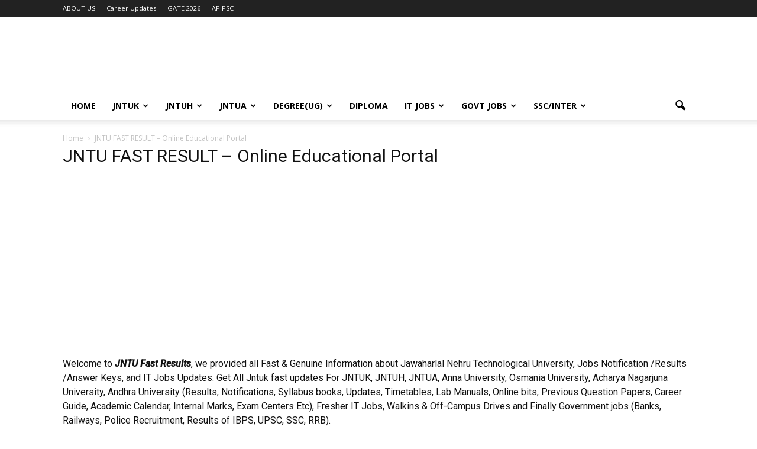

--- FILE ---
content_type: text/html; charset=UTF-8
request_url: https://www.jntufastresult.com/
body_size: 51372
content:
<!doctype html >
<!--[if IE 8]>    <html class="ie8" lang="en"> <![endif]-->
<!--[if IE 9]>    <html class="ie9" lang="en"> <![endif]-->
<!--[if gt IE 8]><!--> <html lang="en-US"> <!--<![endif]-->
<head>
    <title>Jntu Fast Result.Com - Universities, Placement, jobs Notifications</title>
    <meta charset="UTF-8" />
    <meta name="viewport" content="width=device-width, initial-scale=1.0">
    <link rel="pingback" href="https://www.jntufastresult.com/xmlrpc.php" />
    <meta name='robots' content='index, follow, max-image-preview:large, max-snippet:-1, max-video-preview:-1' />
<meta property="og:title" content="JNTU FAST RESULT - Online Educational Portal"/>
<meta property="og:description" content="Welcome to JNTU Fast Results, we provided all Fast &amp; Genuine Information about Jawaharlal Nehru Technological University, Jobs Notification /Results /Answer"/>
<meta name="twitter:card" content="summary">
<meta name="twitter:title" content="JNTU FAST RESULT - Online Educational Portal"/>
<meta name="twitter:description" content="Welcome to JNTU Fast Results, we provided all Fast &amp; Genuine Information about Jawaharlal Nehru Technological University, Jobs Notification /Results /Answer"/>
<meta name="author" content="www.JntuFastResult.com"/>

	<!-- This site is optimized with the Yoast SEO plugin v23.5 - https://yoast.com/wordpress/plugins/seo/ -->
	<meta name="description" content="JNTU university Results, TimeTable Updates, Goverment jobs, Placement Updates, SSC, Police, bank jobs, IT Recuritiment Notification" />
	<link rel="canonical" href="https://www.jntufastresult.com/" />
	<meta property="og:locale" content="en_US" />
	<meta property="og:type" content="website" />
	<meta property="og:url" content="https://www.jntufastresult.com/" />
	<meta property="og:site_name" content="Get All JNTU Updates, Govt Jobs, Placement Notifications, alljntuworld" />
	<meta property="article:publisher" content="https://www.facebook.com/jntufastresult" />
	<meta property="article:modified_time" content="2026-01-06T16:37:09+00:00" />
	<meta name="twitter:site" content="@FastJntu" />
	<script type="application/ld+json" class="yoast-schema-graph">{"@context":"https://schema.org","@graph":[{"@type":"WebPage","@id":"https://www.jntufastresult.com/","url":"https://www.jntufastresult.com/","name":"Jntu Fast Result.Com - Universities, Placement, jobs Notifications","isPartOf":{"@id":"https://www.jntufastresult.com/#website"},"datePublished":"2026-01-06T01:54:58+00:00","dateModified":"2026-01-06T16:37:09+00:00","description":"JNTU university Results, TimeTable Updates, Goverment jobs, Placement Updates, SSC, Police, bank jobs, IT Recuritiment Notification","breadcrumb":{"@id":"https://www.jntufastresult.com/#breadcrumb"},"inLanguage":"en-US","potentialAction":[{"@type":"ReadAction","target":["https://www.jntufastresult.com/"]}]},{"@type":"BreadcrumbList","@id":"https://www.jntufastresult.com/#breadcrumb","itemListElement":[{"@type":"ListItem","position":1,"name":"JNTU FAST RESULT &#8211; Online Educational Portal"}]},{"@type":"WebSite","@id":"https://www.jntufastresult.com/#website","url":"https://www.jntufastresult.com/","name":"Get All JNTU Updates, Govt Jobs, Placement Notifications, alljntuworld","description":"Information Updates","potentialAction":[{"@type":"SearchAction","target":{"@type":"EntryPoint","urlTemplate":"https://www.jntufastresult.com/?s={search_term_string}"},"query-input":{"@type":"PropertyValueSpecification","valueRequired":true,"valueName":"search_term_string"}}],"inLanguage":"en-US"}]}</script>
	<!-- / Yoast SEO plugin. -->


<link rel='dns-prefetch' href='//fonts.googleapis.com' />
<link rel="alternate" type="application/rss+xml" title="Get All JNTU Updates, Govt Jobs, Placement Notifications, alljntuworld &raquo; Feed" href="https://www.jntufastresult.com/feed/" />
<link rel="alternate" type="application/rss+xml" title="Get All JNTU Updates, Govt Jobs, Placement Notifications, alljntuworld &raquo; Comments Feed" href="https://www.jntufastresult.com/comments/feed/" />
<script type="text/javascript">
/* <![CDATA[ */
window._wpemojiSettings = {"baseUrl":"https:\/\/s.w.org\/images\/core\/emoji\/14.0.0\/72x72\/","ext":".png","svgUrl":"https:\/\/s.w.org\/images\/core\/emoji\/14.0.0\/svg\/","svgExt":".svg","source":{"concatemoji":"https:\/\/www.jntufastresult.com\/wp-includes\/js\/wp-emoji-release.min.js?ver=6.4.7"}};
/*! This file is auto-generated */
!function(i,n){var o,s,e;function c(e){try{var t={supportTests:e,timestamp:(new Date).valueOf()};sessionStorage.setItem(o,JSON.stringify(t))}catch(e){}}function p(e,t,n){e.clearRect(0,0,e.canvas.width,e.canvas.height),e.fillText(t,0,0);var t=new Uint32Array(e.getImageData(0,0,e.canvas.width,e.canvas.height).data),r=(e.clearRect(0,0,e.canvas.width,e.canvas.height),e.fillText(n,0,0),new Uint32Array(e.getImageData(0,0,e.canvas.width,e.canvas.height).data));return t.every(function(e,t){return e===r[t]})}function u(e,t,n){switch(t){case"flag":return n(e,"\ud83c\udff3\ufe0f\u200d\u26a7\ufe0f","\ud83c\udff3\ufe0f\u200b\u26a7\ufe0f")?!1:!n(e,"\ud83c\uddfa\ud83c\uddf3","\ud83c\uddfa\u200b\ud83c\uddf3")&&!n(e,"\ud83c\udff4\udb40\udc67\udb40\udc62\udb40\udc65\udb40\udc6e\udb40\udc67\udb40\udc7f","\ud83c\udff4\u200b\udb40\udc67\u200b\udb40\udc62\u200b\udb40\udc65\u200b\udb40\udc6e\u200b\udb40\udc67\u200b\udb40\udc7f");case"emoji":return!n(e,"\ud83e\udef1\ud83c\udffb\u200d\ud83e\udef2\ud83c\udfff","\ud83e\udef1\ud83c\udffb\u200b\ud83e\udef2\ud83c\udfff")}return!1}function f(e,t,n){var r="undefined"!=typeof WorkerGlobalScope&&self instanceof WorkerGlobalScope?new OffscreenCanvas(300,150):i.createElement("canvas"),a=r.getContext("2d",{willReadFrequently:!0}),o=(a.textBaseline="top",a.font="600 32px Arial",{});return e.forEach(function(e){o[e]=t(a,e,n)}),o}function t(e){var t=i.createElement("script");t.src=e,t.defer=!0,i.head.appendChild(t)}"undefined"!=typeof Promise&&(o="wpEmojiSettingsSupports",s=["flag","emoji"],n.supports={everything:!0,everythingExceptFlag:!0},e=new Promise(function(e){i.addEventListener("DOMContentLoaded",e,{once:!0})}),new Promise(function(t){var n=function(){try{var e=JSON.parse(sessionStorage.getItem(o));if("object"==typeof e&&"number"==typeof e.timestamp&&(new Date).valueOf()<e.timestamp+604800&&"object"==typeof e.supportTests)return e.supportTests}catch(e){}return null}();if(!n){if("undefined"!=typeof Worker&&"undefined"!=typeof OffscreenCanvas&&"undefined"!=typeof URL&&URL.createObjectURL&&"undefined"!=typeof Blob)try{var e="postMessage("+f.toString()+"("+[JSON.stringify(s),u.toString(),p.toString()].join(",")+"));",r=new Blob([e],{type:"text/javascript"}),a=new Worker(URL.createObjectURL(r),{name:"wpTestEmojiSupports"});return void(a.onmessage=function(e){c(n=e.data),a.terminate(),t(n)})}catch(e){}c(n=f(s,u,p))}t(n)}).then(function(e){for(var t in e)n.supports[t]=e[t],n.supports.everything=n.supports.everything&&n.supports[t],"flag"!==t&&(n.supports.everythingExceptFlag=n.supports.everythingExceptFlag&&n.supports[t]);n.supports.everythingExceptFlag=n.supports.everythingExceptFlag&&!n.supports.flag,n.DOMReady=!1,n.readyCallback=function(){n.DOMReady=!0}}).then(function(){return e}).then(function(){var e;n.supports.everything||(n.readyCallback(),(e=n.source||{}).concatemoji?t(e.concatemoji):e.wpemoji&&e.twemoji&&(t(e.twemoji),t(e.wpemoji)))}))}((window,document),window._wpemojiSettings);
/* ]]> */
</script>
<link rel='stylesheet' id='pt-cv-public-style-css' href='https://www.jntufastresult.com/wp-content/plugins/content-views-query-and-display-post-page/public/assets/css/cv.css?ver=4.2.1' type='text/css' media='all' />
<style id='wp-emoji-styles-inline-css' type='text/css'>

	img.wp-smiley, img.emoji {
		display: inline !important;
		border: none !important;
		box-shadow: none !important;
		height: 1em !important;
		width: 1em !important;
		margin: 0 0.07em !important;
		vertical-align: -0.1em !important;
		background: none !important;
		padding: 0 !important;
	}
</style>
<link rel='stylesheet' id='wp-block-library-css' href='https://www.jntufastresult.com/wp-includes/css/dist/block-library/style.min.css?ver=6.4.7' type='text/css' media='all' />
<style id='classic-theme-styles-inline-css' type='text/css'>
/*! This file is auto-generated */
.wp-block-button__link{color:#fff;background-color:#32373c;border-radius:9999px;box-shadow:none;text-decoration:none;padding:calc(.667em + 2px) calc(1.333em + 2px);font-size:1.125em}.wp-block-file__button{background:#32373c;color:#fff;text-decoration:none}
</style>
<style id='global-styles-inline-css' type='text/css'>
body{--wp--preset--color--black: #000000;--wp--preset--color--cyan-bluish-gray: #abb8c3;--wp--preset--color--white: #ffffff;--wp--preset--color--pale-pink: #f78da7;--wp--preset--color--vivid-red: #cf2e2e;--wp--preset--color--luminous-vivid-orange: #ff6900;--wp--preset--color--luminous-vivid-amber: #fcb900;--wp--preset--color--light-green-cyan: #7bdcb5;--wp--preset--color--vivid-green-cyan: #00d084;--wp--preset--color--pale-cyan-blue: #8ed1fc;--wp--preset--color--vivid-cyan-blue: #0693e3;--wp--preset--color--vivid-purple: #9b51e0;--wp--preset--gradient--vivid-cyan-blue-to-vivid-purple: linear-gradient(135deg,rgba(6,147,227,1) 0%,rgb(155,81,224) 100%);--wp--preset--gradient--light-green-cyan-to-vivid-green-cyan: linear-gradient(135deg,rgb(122,220,180) 0%,rgb(0,208,130) 100%);--wp--preset--gradient--luminous-vivid-amber-to-luminous-vivid-orange: linear-gradient(135deg,rgba(252,185,0,1) 0%,rgba(255,105,0,1) 100%);--wp--preset--gradient--luminous-vivid-orange-to-vivid-red: linear-gradient(135deg,rgba(255,105,0,1) 0%,rgb(207,46,46) 100%);--wp--preset--gradient--very-light-gray-to-cyan-bluish-gray: linear-gradient(135deg,rgb(238,238,238) 0%,rgb(169,184,195) 100%);--wp--preset--gradient--cool-to-warm-spectrum: linear-gradient(135deg,rgb(74,234,220) 0%,rgb(151,120,209) 20%,rgb(207,42,186) 40%,rgb(238,44,130) 60%,rgb(251,105,98) 80%,rgb(254,248,76) 100%);--wp--preset--gradient--blush-light-purple: linear-gradient(135deg,rgb(255,206,236) 0%,rgb(152,150,240) 100%);--wp--preset--gradient--blush-bordeaux: linear-gradient(135deg,rgb(254,205,165) 0%,rgb(254,45,45) 50%,rgb(107,0,62) 100%);--wp--preset--gradient--luminous-dusk: linear-gradient(135deg,rgb(255,203,112) 0%,rgb(199,81,192) 50%,rgb(65,88,208) 100%);--wp--preset--gradient--pale-ocean: linear-gradient(135deg,rgb(255,245,203) 0%,rgb(182,227,212) 50%,rgb(51,167,181) 100%);--wp--preset--gradient--electric-grass: linear-gradient(135deg,rgb(202,248,128) 0%,rgb(113,206,126) 100%);--wp--preset--gradient--midnight: linear-gradient(135deg,rgb(2,3,129) 0%,rgb(40,116,252) 100%);--wp--preset--font-size--small: 13px;--wp--preset--font-size--medium: 20px;--wp--preset--font-size--large: 36px;--wp--preset--font-size--x-large: 42px;--wp--preset--spacing--20: 0.44rem;--wp--preset--spacing--30: 0.67rem;--wp--preset--spacing--40: 1rem;--wp--preset--spacing--50: 1.5rem;--wp--preset--spacing--60: 2.25rem;--wp--preset--spacing--70: 3.38rem;--wp--preset--spacing--80: 5.06rem;--wp--preset--shadow--natural: 6px 6px 9px rgba(0, 0, 0, 0.2);--wp--preset--shadow--deep: 12px 12px 50px rgba(0, 0, 0, 0.4);--wp--preset--shadow--sharp: 6px 6px 0px rgba(0, 0, 0, 0.2);--wp--preset--shadow--outlined: 6px 6px 0px -3px rgba(255, 255, 255, 1), 6px 6px rgba(0, 0, 0, 1);--wp--preset--shadow--crisp: 6px 6px 0px rgba(0, 0, 0, 1);}:where(.is-layout-flex){gap: 0.5em;}:where(.is-layout-grid){gap: 0.5em;}body .is-layout-flow > .alignleft{float: left;margin-inline-start: 0;margin-inline-end: 2em;}body .is-layout-flow > .alignright{float: right;margin-inline-start: 2em;margin-inline-end: 0;}body .is-layout-flow > .aligncenter{margin-left: auto !important;margin-right: auto !important;}body .is-layout-constrained > .alignleft{float: left;margin-inline-start: 0;margin-inline-end: 2em;}body .is-layout-constrained > .alignright{float: right;margin-inline-start: 2em;margin-inline-end: 0;}body .is-layout-constrained > .aligncenter{margin-left: auto !important;margin-right: auto !important;}body .is-layout-constrained > :where(:not(.alignleft):not(.alignright):not(.alignfull)){max-width: var(--wp--style--global--content-size);margin-left: auto !important;margin-right: auto !important;}body .is-layout-constrained > .alignwide{max-width: var(--wp--style--global--wide-size);}body .is-layout-flex{display: flex;}body .is-layout-flex{flex-wrap: wrap;align-items: center;}body .is-layout-flex > *{margin: 0;}body .is-layout-grid{display: grid;}body .is-layout-grid > *{margin: 0;}:where(.wp-block-columns.is-layout-flex){gap: 2em;}:where(.wp-block-columns.is-layout-grid){gap: 2em;}:where(.wp-block-post-template.is-layout-flex){gap: 1.25em;}:where(.wp-block-post-template.is-layout-grid){gap: 1.25em;}.has-black-color{color: var(--wp--preset--color--black) !important;}.has-cyan-bluish-gray-color{color: var(--wp--preset--color--cyan-bluish-gray) !important;}.has-white-color{color: var(--wp--preset--color--white) !important;}.has-pale-pink-color{color: var(--wp--preset--color--pale-pink) !important;}.has-vivid-red-color{color: var(--wp--preset--color--vivid-red) !important;}.has-luminous-vivid-orange-color{color: var(--wp--preset--color--luminous-vivid-orange) !important;}.has-luminous-vivid-amber-color{color: var(--wp--preset--color--luminous-vivid-amber) !important;}.has-light-green-cyan-color{color: var(--wp--preset--color--light-green-cyan) !important;}.has-vivid-green-cyan-color{color: var(--wp--preset--color--vivid-green-cyan) !important;}.has-pale-cyan-blue-color{color: var(--wp--preset--color--pale-cyan-blue) !important;}.has-vivid-cyan-blue-color{color: var(--wp--preset--color--vivid-cyan-blue) !important;}.has-vivid-purple-color{color: var(--wp--preset--color--vivid-purple) !important;}.has-black-background-color{background-color: var(--wp--preset--color--black) !important;}.has-cyan-bluish-gray-background-color{background-color: var(--wp--preset--color--cyan-bluish-gray) !important;}.has-white-background-color{background-color: var(--wp--preset--color--white) !important;}.has-pale-pink-background-color{background-color: var(--wp--preset--color--pale-pink) !important;}.has-vivid-red-background-color{background-color: var(--wp--preset--color--vivid-red) !important;}.has-luminous-vivid-orange-background-color{background-color: var(--wp--preset--color--luminous-vivid-orange) !important;}.has-luminous-vivid-amber-background-color{background-color: var(--wp--preset--color--luminous-vivid-amber) !important;}.has-light-green-cyan-background-color{background-color: var(--wp--preset--color--light-green-cyan) !important;}.has-vivid-green-cyan-background-color{background-color: var(--wp--preset--color--vivid-green-cyan) !important;}.has-pale-cyan-blue-background-color{background-color: var(--wp--preset--color--pale-cyan-blue) !important;}.has-vivid-cyan-blue-background-color{background-color: var(--wp--preset--color--vivid-cyan-blue) !important;}.has-vivid-purple-background-color{background-color: var(--wp--preset--color--vivid-purple) !important;}.has-black-border-color{border-color: var(--wp--preset--color--black) !important;}.has-cyan-bluish-gray-border-color{border-color: var(--wp--preset--color--cyan-bluish-gray) !important;}.has-white-border-color{border-color: var(--wp--preset--color--white) !important;}.has-pale-pink-border-color{border-color: var(--wp--preset--color--pale-pink) !important;}.has-vivid-red-border-color{border-color: var(--wp--preset--color--vivid-red) !important;}.has-luminous-vivid-orange-border-color{border-color: var(--wp--preset--color--luminous-vivid-orange) !important;}.has-luminous-vivid-amber-border-color{border-color: var(--wp--preset--color--luminous-vivid-amber) !important;}.has-light-green-cyan-border-color{border-color: var(--wp--preset--color--light-green-cyan) !important;}.has-vivid-green-cyan-border-color{border-color: var(--wp--preset--color--vivid-green-cyan) !important;}.has-pale-cyan-blue-border-color{border-color: var(--wp--preset--color--pale-cyan-blue) !important;}.has-vivid-cyan-blue-border-color{border-color: var(--wp--preset--color--vivid-cyan-blue) !important;}.has-vivid-purple-border-color{border-color: var(--wp--preset--color--vivid-purple) !important;}.has-vivid-cyan-blue-to-vivid-purple-gradient-background{background: var(--wp--preset--gradient--vivid-cyan-blue-to-vivid-purple) !important;}.has-light-green-cyan-to-vivid-green-cyan-gradient-background{background: var(--wp--preset--gradient--light-green-cyan-to-vivid-green-cyan) !important;}.has-luminous-vivid-amber-to-luminous-vivid-orange-gradient-background{background: var(--wp--preset--gradient--luminous-vivid-amber-to-luminous-vivid-orange) !important;}.has-luminous-vivid-orange-to-vivid-red-gradient-background{background: var(--wp--preset--gradient--luminous-vivid-orange-to-vivid-red) !important;}.has-very-light-gray-to-cyan-bluish-gray-gradient-background{background: var(--wp--preset--gradient--very-light-gray-to-cyan-bluish-gray) !important;}.has-cool-to-warm-spectrum-gradient-background{background: var(--wp--preset--gradient--cool-to-warm-spectrum) !important;}.has-blush-light-purple-gradient-background{background: var(--wp--preset--gradient--blush-light-purple) !important;}.has-blush-bordeaux-gradient-background{background: var(--wp--preset--gradient--blush-bordeaux) !important;}.has-luminous-dusk-gradient-background{background: var(--wp--preset--gradient--luminous-dusk) !important;}.has-pale-ocean-gradient-background{background: var(--wp--preset--gradient--pale-ocean) !important;}.has-electric-grass-gradient-background{background: var(--wp--preset--gradient--electric-grass) !important;}.has-midnight-gradient-background{background: var(--wp--preset--gradient--midnight) !important;}.has-small-font-size{font-size: var(--wp--preset--font-size--small) !important;}.has-medium-font-size{font-size: var(--wp--preset--font-size--medium) !important;}.has-large-font-size{font-size: var(--wp--preset--font-size--large) !important;}.has-x-large-font-size{font-size: var(--wp--preset--font-size--x-large) !important;}
.wp-block-navigation a:where(:not(.wp-element-button)){color: inherit;}
:where(.wp-block-post-template.is-layout-flex){gap: 1.25em;}:where(.wp-block-post-template.is-layout-grid){gap: 1.25em;}
:where(.wp-block-columns.is-layout-flex){gap: 2em;}:where(.wp-block-columns.is-layout-grid){gap: 2em;}
.wp-block-pullquote{font-size: 1.5em;line-height: 1.6;}
</style>
<link rel='stylesheet' id='google-fonts-style-css' href='https://fonts.googleapis.com/css?family=Open+Sans%3A300italic%2C400%2C400italic%2C600%2C600italic%2C700%7CRoboto%3A300%2C400%2C400italic%2C500%2C500italic%2C700%2C900&#038;ver=6.4.7' type='text/css' media='all' />
<link rel='stylesheet' id='td-theme-css' href='https://www.jntufastresult.com/wp-content/themes/Newspaper/style.css?ver=7.7.1' type='text/css' media='all' />
<script type="text/javascript" src="https://www.jntufastresult.com/wp-includes/js/jquery/jquery.min.js?ver=3.7.1" id="jquery-core-js"></script>
<script type="text/javascript" src="https://www.jntufastresult.com/wp-includes/js/jquery/jquery-migrate.min.js?ver=3.4.1" id="jquery-migrate-js"></script>
<link rel="https://api.w.org/" href="https://www.jntufastresult.com/wp-json/" /><link rel="alternate" type="application/json" href="https://www.jntufastresult.com/wp-json/wp/v2/pages/481" /><link rel="EditURI" type="application/rsd+xml" title="RSD" href="https://www.jntufastresult.com/xmlrpc.php?rsd" />
<meta name="generator" content="WordPress 6.4.7" />
<link rel='shortlink' href='https://www.jntufastresult.com/' />
<link rel="alternate" type="application/json+oembed" href="https://www.jntufastresult.com/wp-json/oembed/1.0/embed?url=https%3A%2F%2Fwww.jntufastresult.com%2F" />
<link rel="alternate" type="text/xml+oembed" href="https://www.jntufastresult.com/wp-json/oembed/1.0/embed?url=https%3A%2F%2Fwww.jntufastresult.com%2F&#038;format=xml" />
<!-- <script id="feedify_webscript">
var feedify = feedify || {};
  window.feedify_options={fedify_url:"https://feedify.net/",pkey:"BIqgfC4EPZVIqYHaNuu402ne8_Vpp1CpqI_KfkEttgwzZYjiRwR0_bzL07ZubYlkZDoYi5vOTj1RLczKAUuD7w0"};
    (function (window, document){
    function addScript( script_url ){
      var s = document.createElement('script');
      s.type = 'text/javascript';
      s.src = script_url;
      document.getElementsByTagName('head')[0].appendChild(s);
    }
    
    addScript('https://cdn.feedify.net/getjs/feedbackembad-min-3.0.js');
})(window, document);
</script> -->

<script type="application/javascript" src="https://sdki.truepush.com/sdk/v2.0.3/app.js" async></script>
<script>
    var truepush = window.truepush || [];
            
    truepush.push(function(){
        truepush.Init({
            id: "5c4f3aaff1817f3c1e75e620"
        },function(error){
          if(error) console.error(error);
        })
    })
</script><!--[if lt IE 9]><script src="https://html5shim.googlecode.com/svn/trunk/html5.js"></script><![endif]-->
    <style type="text/css">.broken_link, a.broken_link {
	text-decoration: line-through;
}</style>
<!-- JS generated by theme -->

<script>
    
    

	    var tdBlocksArray = []; //here we store all the items for the current page

	    //td_block class - each ajax block uses a object of this class for requests
	    function tdBlock() {
		    this.id = '';
		    this.block_type = 1; //block type id (1-234 etc)
		    this.atts = '';
		    this.td_column_number = '';
		    this.td_current_page = 1; //
		    this.post_count = 0; //from wp
		    this.found_posts = 0; //from wp
		    this.max_num_pages = 0; //from wp
		    this.td_filter_value = ''; //current live filter value
		    this.is_ajax_running = false;
		    this.td_user_action = ''; // load more or infinite loader (used by the animation)
		    this.header_color = '';
		    this.ajax_pagination_infinite_stop = ''; //show load more at page x
	    }


        // td_js_generator - mini detector
        (function(){
            var htmlTag = document.getElementsByTagName("html")[0];

            if ( navigator.userAgent.indexOf("MSIE 10.0") > -1 ) {
                htmlTag.className += ' ie10';
            }

            if ( !!navigator.userAgent.match(/Trident.*rv\:11\./) ) {
                htmlTag.className += ' ie11';
            }

            if ( /(iPad|iPhone|iPod)/g.test(navigator.userAgent) ) {
                htmlTag.className += ' td-md-is-ios';
            }

            var user_agent = navigator.userAgent.toLowerCase();
            if ( user_agent.indexOf("android") > -1 ) {
                htmlTag.className += ' td-md-is-android';
            }

            if ( -1 !== navigator.userAgent.indexOf('Mac OS X')  ) {
                htmlTag.className += ' td-md-is-os-x';
            }

            if ( /chrom(e|ium)/.test(navigator.userAgent.toLowerCase()) ) {
               htmlTag.className += ' td-md-is-chrome';
            }

            if ( -1 !== navigator.userAgent.indexOf('Firefox') ) {
                htmlTag.className += ' td-md-is-firefox';
            }

            if ( -1 !== navigator.userAgent.indexOf('Safari') && -1 === navigator.userAgent.indexOf('Chrome') ) {
                htmlTag.className += ' td-md-is-safari';
            }

            if( -1 !== navigator.userAgent.indexOf('IEMobile') ){
                htmlTag.className += ' td-md-is-iemobile';
            }

        })();




        var tdLocalCache = {};

        ( function () {
            "use strict";

            tdLocalCache = {
                data: {},
                remove: function (resource_id) {
                    delete tdLocalCache.data[resource_id];
                },
                exist: function (resource_id) {
                    return tdLocalCache.data.hasOwnProperty(resource_id) && tdLocalCache.data[resource_id] !== null;
                },
                get: function (resource_id) {
                    return tdLocalCache.data[resource_id];
                },
                set: function (resource_id, cachedData) {
                    tdLocalCache.remove(resource_id);
                    tdLocalCache.data[resource_id] = cachedData;
                }
            };
        })();

    
    
var td_viewport_interval_list=[{"limitBottom":767,"sidebarWidth":228},{"limitBottom":1018,"sidebarWidth":300},{"limitBottom":1140,"sidebarWidth":324}];
var td_animation_stack_effect="type0";
var tds_animation_stack=true;
var td_animation_stack_specific_selectors=".entry-thumb, img";
var td_animation_stack_general_selectors=".td-animation-stack img, .post img";
var td_ajax_url="https:\/\/www.jntufastresult.com\/wp-admin\/admin-ajax.php?td_theme_name=Newspaper&v=7.7.1";
var td_get_template_directory_uri="https:\/\/www.jntufastresult.com\/wp-content\/themes\/Newspaper";
var tds_snap_menu="";
var tds_logo_on_sticky="";
var tds_header_style="";
var td_please_wait="Please wait...";
var td_email_user_pass_incorrect="User or password incorrect!";
var td_email_user_incorrect="Email or username incorrect!";
var td_email_incorrect="Email incorrect!";
var tds_more_articles_on_post_enable="";
var tds_more_articles_on_post_time_to_wait="";
var tds_more_articles_on_post_pages_distance_from_top=0;
var tds_theme_color_site_wide="#4db2ec";
var tds_smart_sidebar="";
var tdThemeName="Newspaper";
var td_magnific_popup_translation_tPrev="Previous (Left arrow key)";
var td_magnific_popup_translation_tNext="Next (Right arrow key)";
var td_magnific_popup_translation_tCounter="%curr% of %total%";
var td_magnific_popup_translation_ajax_tError="The content from %url% could not be loaded.";
var td_magnific_popup_translation_image_tError="The image #%curr% could not be loaded.";
var td_ad_background_click_link="";
var td_ad_background_click_target="";
</script>

<link rel="icon" href="https://www.jntufastresult.com/wp-content/uploads/2018/09/icon-150x150.png" sizes="32x32" />
<link rel="icon" href="https://www.jntufastresult.com/wp-content/uploads/2018/09/icon-e1540699194698.png" sizes="192x192" />
<link rel="apple-touch-icon" href="https://www.jntufastresult.com/wp-content/uploads/2018/09/icon-e1540699194698.png" />
<meta name="msapplication-TileImage" content="https://www.jntufastresult.com/wp-content/uploads/2018/09/icon-e1540699194698.png" />
<style>
.ai-viewports                 {--ai: 1;}
.ai-viewport-3                { display: none !important;}
.ai-viewport-2                { display: none !important;}
.ai-viewport-1                { display: inherit !important;}
.ai-viewport-0                { display: none !important;}
@media (min-width: 768px) and (max-width: 979px) {
.ai-viewport-1                { display: none !important;}
.ai-viewport-2                { display: inherit !important;}
}
@media (max-width: 767px) {
.ai-viewport-1                { display: none !important;}
.ai-viewport-3                { display: inherit !important;}
}
</style>

<body class="home page-template-default page page-id-481 flash-updates global-block-template-1 td-animation-stack-type0 td-full-layout" itemscope="itemscope" itemtype="https://schema.org/WebPage">

        <div class="td-scroll-up"><i class="td-icon-menu-up"></i></div>
    
    <div class="td-menu-background"></div>
<div id="td-mobile-nav">
    <div class="td-mobile-container">
        <!-- mobile menu top section -->
        <div class="td-menu-socials-wrap">
            <!-- socials -->
            <div class="td-menu-socials">
                            </div>
            <!-- close button -->
            <div class="td-mobile-close">
                <a href="#"><i class="td-icon-close-mobile"></i></a>
            </div>
        </div>

        <!-- login section -->
        
        <!-- menu section -->
        <div class="td-mobile-content">
            <div class="menu-jntu-main-menu-container"><ul id="menu-jntu-main-menu" class="td-mobile-main-menu"><li id="menu-item-955" class="menu-item menu-item-type-custom menu-item-object-custom menu-item-first menu-item-955"><a href="https://www.jntufastresult.com/flash-updates/">HOME</a></li>
<li id="menu-item-1417" class="menu-item menu-item-type-post_type menu-item-object-page menu-item-has-children menu-item-1417"><a href="https://www.jntufastresult.com/jntu-kakinada/">JNTUK<i class="td-icon-menu-right td-element-after"></i></a>
<ul class="sub-menu">
	<li id="menu-item-596" class="menu-item menu-item-type-taxonomy menu-item-object-category menu-item-596"><a href="https://www.jntufastresult.com/category/jntuk/jntuk-notification/">JNTUK Notification</a></li>
	<li id="menu-item-1007" class="menu-item menu-item-type-custom menu-item-object-custom menu-item-1007"><a href="https://www.jntufastresult.com/jntuk-results/">JNTUK RESULTS</a></li>
	<li id="menu-item-527" class="menu-item menu-item-type-custom menu-item-object-custom menu-item-527"><a href="https://www.jntufastresult.com/jntuk-revaluation-recounting-challenge-valuation-procedure-apply-through-online/">JNTUK  RV/RC</a></li>
	<li id="menu-item-616" class="menu-item menu-item-type-custom menu-item-object-custom menu-item-616"><a href="https://www.jntufastresult.com/jntuk-syllabus-books/">JNTUK SYLLABUS</a></li>
	<li id="menu-item-972" class="menu-item menu-item-type-custom menu-item-object-custom menu-item-972"><a href="https://www.jntufastresult.com/jntuk-academic-calendars/">Academic Calendars</a></li>
</ul>
</li>
<li id="menu-item-1428" class="menu-item menu-item-type-post_type menu-item-object-page menu-item-has-children menu-item-1428"><a href="https://www.jntufastresult.com/jntu-hyderabad/">JNTUH<i class="td-icon-menu-right td-element-after"></i></a>
<ul class="sub-menu">
	<li id="menu-item-595" class="menu-item menu-item-type-taxonomy menu-item-object-category menu-item-595"><a href="https://www.jntufastresult.com/category/jntuh/jntuh-notifications/">JNTUH NOTIFICATIONS</a></li>
	<li id="menu-item-1009" class="menu-item menu-item-type-custom menu-item-object-custom menu-item-1009"><a href="https://www.jntufastresult.com/jntuh-results/">JNTUH RESULTS</a></li>
	<li id="menu-item-806" class="menu-item menu-item-type-custom menu-item-object-custom menu-item-806"><a href="https://www.jntufastresult.com/jntuh-procedure-recounting-revaluation-challenge-valuation/">JNTUH-RV/RC/CV</a></li>
	<li id="menu-item-991" class="menu-item menu-item-type-custom menu-item-object-custom menu-item-991"><a href="https://www.jntufastresult.com/jntuh-syllabus-books/">JNTUH SYLLABUS</a></li>
	<li id="menu-item-976" class="menu-item menu-item-type-custom menu-item-object-custom menu-item-976"><a href="https://www.jntufastresult.com/jntuh-academic-calendars/">Academic Calendars</a></li>
</ul>
</li>
<li id="menu-item-1433" class="menu-item menu-item-type-post_type menu-item-object-page menu-item-has-children menu-item-1433"><a href="https://www.jntufastresult.com/jntu-anantapur/">JNTUA<i class="td-icon-menu-right td-element-after"></i></a>
<ul class="sub-menu">
	<li id="menu-item-979" class="menu-item menu-item-type-custom menu-item-object-custom menu-item-979"><a href="https://www.jntufastresult.com/jntua-academic-calendars/">Academic Calendars</a></li>
	<li id="menu-item-1008" class="menu-item menu-item-type-custom menu-item-object-custom menu-item-1008"><a href="https://www.jntufastresult.com/jntua-results/">JNTUA RESULTS</a></li>
	<li id="menu-item-990" class="menu-item menu-item-type-custom menu-item-object-custom menu-item-990"><a href="https://jntufastresult.com/jntua-syllabus-books/" target="_blank">JNTUA SYLLABUS</a></li>
	<li id="menu-item-8864" class="menu-item menu-item-type-custom menu-item-object-custom menu-item-8864"><a href="https://jntufastresult.com/jntua-important-questions-previous-papers-pdf/" target="_blank">Important Questions</a></li>
	<li id="menu-item-1771" class="menu-item menu-item-type-post_type menu-item-object-page menu-item-1771"><a href="https://www.jntufastresult.com/jntua-procedure-to-apply-for-recounting-challenge-valuation-photocopy-answer-scripts/">JNTUA RC/RV Results</a></li>
</ul>
</li>
<li id="menu-item-26479" class="menu-item menu-item-type-taxonomy menu-item-object-category menu-item-has-children menu-item-26479"><a href="https://www.jntufastresult.com/category/degree/">Degree(UG)<i class="td-icon-menu-right td-element-after"></i></a>
<ul class="sub-menu">
	<li id="menu-item-44199" class="menu-item menu-item-type-custom menu-item-object-custom menu-item-44199"><a href="https://www.jntufastresult.com/anna-university/">Anna University</a></li>
	<li id="menu-item-26491" class="menu-item menu-item-type-taxonomy menu-item-object-category menu-item-26491"><a href="https://www.jntufastresult.com/category/andhra-university/">andhra university</a></li>
	<li id="menu-item-26492" class="menu-item menu-item-type-taxonomy menu-item-object-category menu-item-26492"><a href="https://www.jntufastresult.com/category/anu/">ANU</a></li>
	<li id="menu-item-26481" class="menu-item menu-item-type-taxonomy menu-item-object-category menu-item-26481"><a href="https://www.jntufastresult.com/category/degree/aknu/">AKNU</a></li>
	<li id="menu-item-26480" class="menu-item menu-item-type-taxonomy menu-item-object-category menu-item-26480"><a href="https://www.jntufastresult.com/category/degree/krishna-university/">Krishna University</a></li>
	<li id="menu-item-26489" class="menu-item menu-item-type-taxonomy menu-item-object-category menu-item-26489"><a href="https://www.jntufastresult.com/category/kakatiya-university/">Kakatiya University</a></li>
	<li id="menu-item-26486" class="menu-item menu-item-type-taxonomy menu-item-object-category menu-item-26486"><a href="https://www.jntufastresult.com/category/mgu-nalgonda/">MGU-Nalgonda</a></li>
	<li id="menu-item-26493" class="menu-item menu-item-type-taxonomy menu-item-object-category menu-item-26493"><a href="https://www.jntufastresult.com/category/osmania/">Osmania</a></li>
	<li id="menu-item-26487" class="menu-item menu-item-type-taxonomy menu-item-object-category menu-item-26487"><a href="https://www.jntufastresult.com/category/degree/palamuru-university/">Palamuru University</a></li>
	<li id="menu-item-26488" class="menu-item menu-item-type-taxonomy menu-item-object-category menu-item-26488"><a href="https://www.jntufastresult.com/category/svu/">svu</a></li>
	<li id="menu-item-26482" class="menu-item menu-item-type-taxonomy menu-item-object-category menu-item-26482"><a href="https://www.jntufastresult.com/category/degree/satavahana-university/">Satavahana University</a></li>
	<li id="menu-item-26483" class="menu-item menu-item-type-taxonomy menu-item-object-category menu-item-26483"><a href="https://www.jntufastresult.com/category/degree/sku/">SKU</a></li>
	<li id="menu-item-26498" class="menu-item menu-item-type-taxonomy menu-item-object-category menu-item-26498"><a href="https://www.jntufastresult.com/category/tu/">TU</a></li>
	<li id="menu-item-26485" class="menu-item menu-item-type-taxonomy menu-item-object-category menu-item-26485"><a href="https://www.jntufastresult.com/category/vtu/">VTU</a></li>
	<li id="menu-item-26484" class="menu-item menu-item-type-taxonomy menu-item-object-category menu-item-26484"><a href="https://www.jntufastresult.com/category/degree/vsu/">VSU</a></li>
</ul>
</li>
<li id="menu-item-26478" class="menu-item menu-item-type-post_type menu-item-object-page menu-item-26478"><a href="https://www.jntufastresult.com/diploma-updates/">Diploma</a></li>
<li id="menu-item-13135" class="menu-item menu-item-type-post_type menu-item-object-page menu-item-has-children menu-item-13135"><a title="Today IT Job Updates / Off Campus Drive / Walk In Drive Updates" href="https://www.jntufastresult.com/it-jobs/">IT Jobs<i class="td-icon-menu-right td-element-after"></i></a>
<ul class="sub-menu">
	<li id="menu-item-7562" class="menu-item menu-item-type-post_type menu-item-object-page menu-item-7562"><a href="https://www.jntufastresult.com/off-campus-drive/">Off Campus Drive</a></li>
	<li id="menu-item-7563" class="menu-item menu-item-type-post_type menu-item-object-page menu-item-7563"><a href="https://www.jntufastresult.com/walkin-interview-drives/">WalkIn Interview</a></li>
</ul>
</li>
<li id="menu-item-2042" class="menu-item menu-item-type-taxonomy menu-item-object-category menu-item-has-children menu-item-2042"><a href="https://www.jntufastresult.com/category/gov-jobs/">Govt Jobs<i class="td-icon-menu-right td-element-after"></i></a>
<ul class="sub-menu">
	<li id="menu-item-25902" class="menu-item menu-item-type-taxonomy menu-item-object-category menu-item-25902"><a href="https://www.jntufastresult.com/category/gov-jobs/admit-card/">Admit Card</a></li>
	<li id="menu-item-25903" class="menu-item menu-item-type-taxonomy menu-item-object-category menu-item-25903"><a href="https://www.jntufastresult.com/category/gov-jobs/results/">Results</a></li>
</ul>
</li>
<li id="menu-item-1080" class="menu-item menu-item-type-taxonomy menu-item-object-category menu-item-has-children menu-item-1080"><a href="https://www.jntufastresult.com/category/board-results/">SSC/Inter<i class="td-icon-menu-right td-element-after"></i></a>
<ul class="sub-menu">
	<li id="menu-item-1081" class="menu-item menu-item-type-taxonomy menu-item-object-category menu-item-1081"><a href="https://www.jntufastresult.com/category/board-results/ssc-10th-updates/">10th/SSC</a></li>
	<li id="menu-item-1082" class="menu-item menu-item-type-taxonomy menu-item-object-category menu-item-1082"><a href="https://www.jntufastresult.com/category/board-results/inter-updates/">Intermediate (10+2)</a></li>
</ul>
</li>
</ul></div>        </div>
    </div>

    <!-- register/login section -->
    </div>    <div class="td-search-background"></div>
<div class="td-search-wrap-mob">
	<div class="td-drop-down-search" aria-labelledby="td-header-search-button">
		<form method="get" class="td-search-form" action="https://www.jntufastresult.com/">
			<!-- close button -->
			<div class="td-search-close">
				<a href="#"><i class="td-icon-close-mobile"></i></a>
			</div>
			<div role="search" class="td-search-input">
				<span>Search</span>
				<input id="td-header-search-mob" type="text" value="" name="s" autocomplete="off" />
			</div>
		</form>
		<div id="td-aj-search-mob"></div>
	</div>
</div>    
    
    <div id="td-outer-wrap" class="td-theme-wrap">
    
        <!--
Header style 1
-->

<div class="td-header-wrap td-header-style-1">

    <div class="td-header-top-menu-full">
        <div class="td-container td-header-row td-header-top-menu">
            
    <div class="top-bar-style-1">
        
<div class="td-header-sp-top-menu">


	<div class="menu-top-container"><ul id="menu-top-menu" class="top-header-menu"><li id="menu-item-577" class="menu-item menu-item-type-custom menu-item-object-custom menu-item-first td-menu-item td-normal-menu menu-item-577"><a href="https://www.jntufastresult.com/about-jntufastresult/">ABOUT US</a></li>
<li id="menu-item-2045" class="menu-item menu-item-type-taxonomy menu-item-object-category td-menu-item td-normal-menu menu-item-2045"><a href="https://www.jntufastresult.com/category/placement-jobs/">Career Updates</a></li>
<li id="menu-item-2046" class="menu-item menu-item-type-taxonomy menu-item-object-category td-menu-item td-normal-menu menu-item-2046"><a href="https://www.jntufastresult.com/category/career-guide/gate/">GATE 2026</a></li>
<li id="menu-item-3681" class="menu-item menu-item-type-taxonomy menu-item-object-category td-menu-item td-normal-menu menu-item-3681"><a href="https://www.jntufastresult.com/category/appsc/">AP PSC</a></li>
</ul></div></div>
            </div>

<!-- LOGIN MODAL -->
        </div>
    </div>

    <div class="td-banner-wrap-full td-logo-wrap-full">
        <div class="td-container td-header-row td-header-header">
            <div class="td-header-sp-logo">
                            </div>
            <div class="td-header-sp-recs">
                <div class="td-header-rec-wrap">
    
</div>            </div>
        </div>
    </div>

    <div class="td-header-menu-wrap-full">
        <div class="td-header-menu-wrap td-header-gradient">
            <div class="td-container td-header-row td-header-main-menu">
                <div id="td-header-menu" role="navigation">
    <div id="td-top-mobile-toggle"><a href="#"><i class="td-icon-font td-icon-mobile"></i></a></div>
    <div class="td-main-menu-logo td-logo-in-header">
            </div>
    <div class="menu-jntu-main-menu-container"><ul id="menu-jntu-main-menu-1" class="sf-menu"><li class="menu-item menu-item-type-custom menu-item-object-custom menu-item-first td-menu-item td-normal-menu menu-item-955"><a href="https://www.jntufastresult.com/flash-updates/">HOME</a></li>
<li class="menu-item menu-item-type-post_type menu-item-object-page menu-item-has-children td-menu-item td-normal-menu menu-item-1417"><a href="https://www.jntufastresult.com/jntu-kakinada/">JNTUK</a>
<ul class="sub-menu">
	<li class="menu-item menu-item-type-taxonomy menu-item-object-category td-menu-item td-normal-menu menu-item-596"><a href="https://www.jntufastresult.com/category/jntuk/jntuk-notification/">JNTUK Notification</a></li>
	<li class="menu-item menu-item-type-custom menu-item-object-custom td-menu-item td-normal-menu menu-item-1007"><a href="https://www.jntufastresult.com/jntuk-results/">JNTUK RESULTS</a></li>
	<li class="menu-item menu-item-type-custom menu-item-object-custom td-menu-item td-normal-menu menu-item-527"><a href="https://www.jntufastresult.com/jntuk-revaluation-recounting-challenge-valuation-procedure-apply-through-online/">JNTUK  RV/RC</a></li>
	<li class="menu-item menu-item-type-custom menu-item-object-custom td-menu-item td-normal-menu menu-item-616"><a href="https://www.jntufastresult.com/jntuk-syllabus-books/">JNTUK SYLLABUS</a></li>
	<li class="menu-item menu-item-type-custom menu-item-object-custom td-menu-item td-normal-menu menu-item-972"><a href="https://www.jntufastresult.com/jntuk-academic-calendars/">Academic Calendars</a></li>
</ul>
</li>
<li class="menu-item menu-item-type-post_type menu-item-object-page menu-item-has-children td-menu-item td-normal-menu menu-item-1428"><a href="https://www.jntufastresult.com/jntu-hyderabad/">JNTUH</a>
<ul class="sub-menu">
	<li class="menu-item menu-item-type-taxonomy menu-item-object-category td-menu-item td-normal-menu menu-item-595"><a href="https://www.jntufastresult.com/category/jntuh/jntuh-notifications/">JNTUH NOTIFICATIONS</a></li>
	<li class="menu-item menu-item-type-custom menu-item-object-custom td-menu-item td-normal-menu menu-item-1009"><a href="https://www.jntufastresult.com/jntuh-results/">JNTUH RESULTS</a></li>
	<li class="menu-item menu-item-type-custom menu-item-object-custom td-menu-item td-normal-menu menu-item-806"><a href="https://www.jntufastresult.com/jntuh-procedure-recounting-revaluation-challenge-valuation/">JNTUH-RV/RC/CV</a></li>
	<li class="menu-item menu-item-type-custom menu-item-object-custom td-menu-item td-normal-menu menu-item-991"><a href="https://www.jntufastresult.com/jntuh-syllabus-books/">JNTUH SYLLABUS</a></li>
	<li class="menu-item menu-item-type-custom menu-item-object-custom td-menu-item td-normal-menu menu-item-976"><a href="https://www.jntufastresult.com/jntuh-academic-calendars/">Academic Calendars</a></li>
</ul>
</li>
<li class="menu-item menu-item-type-post_type menu-item-object-page menu-item-has-children td-menu-item td-normal-menu menu-item-1433"><a href="https://www.jntufastresult.com/jntu-anantapur/">JNTUA</a>
<ul class="sub-menu">
	<li class="menu-item menu-item-type-custom menu-item-object-custom td-menu-item td-normal-menu menu-item-979"><a href="https://www.jntufastresult.com/jntua-academic-calendars/">Academic Calendars</a></li>
	<li class="menu-item menu-item-type-custom menu-item-object-custom td-menu-item td-normal-menu menu-item-1008"><a href="https://www.jntufastresult.com/jntua-results/">JNTUA RESULTS</a></li>
	<li class="menu-item menu-item-type-custom menu-item-object-custom td-menu-item td-normal-menu menu-item-990"><a href="https://jntufastresult.com/jntua-syllabus-books/" target="_blank">JNTUA SYLLABUS</a></li>
	<li class="menu-item menu-item-type-custom menu-item-object-custom td-menu-item td-normal-menu menu-item-8864"><a href="https://jntufastresult.com/jntua-important-questions-previous-papers-pdf/" target="_blank">Important Questions</a></li>
	<li class="menu-item menu-item-type-post_type menu-item-object-page td-menu-item td-normal-menu menu-item-1771"><a href="https://www.jntufastresult.com/jntua-procedure-to-apply-for-recounting-challenge-valuation-photocopy-answer-scripts/">JNTUA RC/RV Results</a></li>
</ul>
</li>
<li class="menu-item menu-item-type-taxonomy menu-item-object-category menu-item-has-children td-menu-item td-normal-menu menu-item-26479"><a href="https://www.jntufastresult.com/category/degree/">Degree(UG)</a>
<ul class="sub-menu">
	<li class="menu-item menu-item-type-custom menu-item-object-custom td-menu-item td-normal-menu menu-item-44199"><a href="https://www.jntufastresult.com/anna-university/">Anna University</a></li>
	<li class="menu-item menu-item-type-taxonomy menu-item-object-category td-menu-item td-normal-menu menu-item-26491"><a href="https://www.jntufastresult.com/category/andhra-university/">andhra university</a></li>
	<li class="menu-item menu-item-type-taxonomy menu-item-object-category td-menu-item td-normal-menu menu-item-26492"><a href="https://www.jntufastresult.com/category/anu/">ANU</a></li>
	<li class="menu-item menu-item-type-taxonomy menu-item-object-category td-menu-item td-normal-menu menu-item-26481"><a href="https://www.jntufastresult.com/category/degree/aknu/">AKNU</a></li>
	<li class="menu-item menu-item-type-taxonomy menu-item-object-category td-menu-item td-normal-menu menu-item-26480"><a href="https://www.jntufastresult.com/category/degree/krishna-university/">Krishna University</a></li>
	<li class="menu-item menu-item-type-taxonomy menu-item-object-category td-menu-item td-normal-menu menu-item-26489"><a href="https://www.jntufastresult.com/category/kakatiya-university/">Kakatiya University</a></li>
	<li class="menu-item menu-item-type-taxonomy menu-item-object-category td-menu-item td-normal-menu menu-item-26486"><a href="https://www.jntufastresult.com/category/mgu-nalgonda/">MGU-Nalgonda</a></li>
	<li class="menu-item menu-item-type-taxonomy menu-item-object-category td-menu-item td-normal-menu menu-item-26493"><a href="https://www.jntufastresult.com/category/osmania/">Osmania</a></li>
	<li class="menu-item menu-item-type-taxonomy menu-item-object-category td-menu-item td-normal-menu menu-item-26487"><a href="https://www.jntufastresult.com/category/degree/palamuru-university/">Palamuru University</a></li>
	<li class="menu-item menu-item-type-taxonomy menu-item-object-category td-menu-item td-normal-menu menu-item-26488"><a href="https://www.jntufastresult.com/category/svu/">svu</a></li>
	<li class="menu-item menu-item-type-taxonomy menu-item-object-category td-menu-item td-normal-menu menu-item-26482"><a href="https://www.jntufastresult.com/category/degree/satavahana-university/">Satavahana University</a></li>
	<li class="menu-item menu-item-type-taxonomy menu-item-object-category td-menu-item td-normal-menu menu-item-26483"><a href="https://www.jntufastresult.com/category/degree/sku/">SKU</a></li>
	<li class="menu-item menu-item-type-taxonomy menu-item-object-category td-menu-item td-normal-menu menu-item-26498"><a href="https://www.jntufastresult.com/category/tu/">TU</a></li>
	<li class="menu-item menu-item-type-taxonomy menu-item-object-category td-menu-item td-normal-menu menu-item-26485"><a href="https://www.jntufastresult.com/category/vtu/">VTU</a></li>
	<li class="menu-item menu-item-type-taxonomy menu-item-object-category td-menu-item td-normal-menu menu-item-26484"><a href="https://www.jntufastresult.com/category/degree/vsu/">VSU</a></li>
</ul>
</li>
<li class="menu-item menu-item-type-post_type menu-item-object-page td-menu-item td-normal-menu menu-item-26478"><a href="https://www.jntufastresult.com/diploma-updates/">Diploma</a></li>
<li class="menu-item menu-item-type-post_type menu-item-object-page menu-item-has-children td-menu-item td-normal-menu menu-item-13135"><a title="Today IT Job Updates / Off Campus Drive / Walk In Drive Updates" href="https://www.jntufastresult.com/it-jobs/">IT Jobs</a>
<ul class="sub-menu">
	<li class="menu-item menu-item-type-post_type menu-item-object-page td-menu-item td-normal-menu menu-item-7562"><a href="https://www.jntufastresult.com/off-campus-drive/">Off Campus Drive</a></li>
	<li class="menu-item menu-item-type-post_type menu-item-object-page td-menu-item td-normal-menu menu-item-7563"><a href="https://www.jntufastresult.com/walkin-interview-drives/">WalkIn Interview</a></li>
</ul>
</li>
<li class="menu-item menu-item-type-taxonomy menu-item-object-category menu-item-has-children td-menu-item td-normal-menu menu-item-2042"><a href="https://www.jntufastresult.com/category/gov-jobs/">Govt Jobs</a>
<ul class="sub-menu">
	<li class="menu-item menu-item-type-taxonomy menu-item-object-category td-menu-item td-normal-menu menu-item-25902"><a href="https://www.jntufastresult.com/category/gov-jobs/admit-card/">Admit Card</a></li>
	<li class="menu-item menu-item-type-taxonomy menu-item-object-category td-menu-item td-normal-menu menu-item-25903"><a href="https://www.jntufastresult.com/category/gov-jobs/results/">Results</a></li>
</ul>
</li>
<li class="menu-item menu-item-type-taxonomy menu-item-object-category menu-item-has-children td-menu-item td-normal-menu menu-item-1080"><a href="https://www.jntufastresult.com/category/board-results/">SSC/Inter</a>
<ul class="sub-menu">
	<li class="menu-item menu-item-type-taxonomy menu-item-object-category td-menu-item td-normal-menu menu-item-1081"><a href="https://www.jntufastresult.com/category/board-results/ssc-10th-updates/">10th/SSC</a></li>
	<li class="menu-item menu-item-type-taxonomy menu-item-object-category td-menu-item td-normal-menu menu-item-1082"><a href="https://www.jntufastresult.com/category/board-results/inter-updates/">Intermediate (10+2)</a></li>
</ul>
</li>
</ul></div></div>


<div class="td-search-wrapper">
    <div id="td-top-search">
        <!-- Search -->
        <div class="header-search-wrap">
            <div class="dropdown header-search">
                <a id="td-header-search-button" href="#" role="button" class="dropdown-toggle " data-toggle="dropdown"><i class="td-icon-search"></i></a>
                <a id="td-header-search-button-mob" href="#" role="button" class="dropdown-toggle " data-toggle="dropdown"><i class="td-icon-search"></i></a>
            </div>
        </div>
    </div>
</div>

<div class="header-search-wrap">
	<div class="dropdown header-search">
		<div class="td-drop-down-search" aria-labelledby="td-header-search-button">
			<form method="get" class="td-search-form" action="https://www.jntufastresult.com/">
				<div role="search" class="td-head-form-search-wrap">
					<input id="td-header-search" type="text" value="" name="s" autocomplete="off" /><input class="wpb_button wpb_btn-inverse btn" type="submit" id="td-header-search-top" value="Search" />
				</div>
			</form>
			<div id="td-aj-search"></div>
		</div>
	</div>
</div>            </div>
        </div>
    </div>

</div>
<div class="td-main-content-wrap">
    <div class="td-container ">
        <div class="td-crumb-container">
            <div class="entry-crumbs" itemscope itemtype="http://schema.org/BreadcrumbList"><span class="td-bred-first"><a href="https://www.jntufastresult.com/">Home</a></span> <i class="td-icon-right td-bread-sep td-bred-no-url-last"></i> <span class="td-bred-no-url-last">JNTU FAST RESULT &#8211; Online Educational Portal</span></div>        </div>
        <div class="td-pb-row">
                                <div class="td-pb-span12 td-main-content" role="main">

                                                        <div class="td-page-header">
                                    <h1 class="entry-title td-page-title">
                                        <span>JNTU FAST RESULT &#8211; Online Educational Portal</span>
                                    </h1>
                                </div>
                                <div class="td-page-content">
                                <div class='code-block code-block-1' style='margin: 8px auto; text-align: center; display: block; clear: both;'>
<script async src="//pagead2.googlesyndication.com/pagead/js/adsbygoogle.js"></script>
<!-- link ads -->
<ins class="adsbygoogle"
     style="display:block"
     data-ad-client="ca-pub-3872955387006259"
     data-ad-slot="7999361130"
     data-ad-format="link"
     data-full-width-responsive="true"></ins>
<script>
(adsbygoogle = window.adsbygoogle || []).push({});
</script></div>
<h6>Welcome to <strong><em>JNTU Fast Results</em></strong>, we provided all Fast &amp; Genuine Information about Jawaharlal Nehru Technological University, Jobs Notification /Results /Answer Keys, and IT Jobs Updates. Get All Jntuk fast updates For JNTUK, JNTUH, JNTUA, Anna University, Osmania University, Acharya Nagarjuna University, Andhra University (Results, Notifications, Syllabus books, Updates, Timetables, Lab Manuals, Online bits, Previous Question Papers, Career Guide, Academic Calendar, Internal Marks, Exam Centers Etc), Fresher IT Jobs, Walkins &amp; Off-Campus Drives and Finally Government jobs (Banks, Railways, Police Recruitment, Results of IBPS, UPSC, SSC, RRB).</h6>
<p>&nbsp;</p>
<p style="text-align: center;"><strong><a href="https://www.jntufastresult.com/it-jobs/">Freshers Recruitment For Engineering/Degree/ Diploma Graduates</a> &#8211;<span style="color: #ff0000;"> Apply Now</span></strong></p>
<p style="text-align: center;">
<div class="su-row">
<div class="su-column su-column-size-3-3">
<div class="su-column-inner su-u-clearfix su-u-trim">
<div id="" class="su-boxs" style="border-color: #cccccc; border-radius: 4px;">
<div class="su-box-title" style="background-color: #eeeeee; color: #141714; border-top-left-radius: 2px; border-top-right-radius: 2px; text-align: center;"><span style="color: #339966;"><strong>University Updates</strong></span></div>
<div class="su-tabs su-tabs-style-default su-tabs-mobile-stack" data-active="1" data-scroll-offset="0" data-anchor-in-url="no"><div class="su-tabs-nav"><span class="" data-url="" data-target="blank" tabindex="0" role="button"><strong>FLASH</strong></span><span class="" data-url="" data-target="blank" tabindex="0" role="button"><strong>JNTUK</strong></span><span class="" data-url="" data-target="blank" tabindex="0" role="button"><strong>JNTUH</strong></span><span class="" data-url="" data-target="blank" tabindex="0" role="button"><strong>JNTUA</strong></span><span class="" data-url="" data-target="blank" tabindex="0" role="button"><strong>ANNA U</strong></span><span class="" data-url="" data-target="blank" tabindex="0" role="button"><strong>Osmania</strong></span><span class="" data-url="" data-target="blank" tabindex="0" role="button"><strong>ANU</strong></span><span class="" data-url="" data-target="blank" tabindex="0" role="button"><strong>AU</strong></span><span class="" data-url="" data-target="blank" tabindex="0" role="button"><strong>Govt Jobs</strong></span><span class="" data-url="" data-target="blank" tabindex="0" role="button"><strong>Diploma</strong></span></div><div class="su-tabs-panes"><div class="su-tabs-pane su-u-clearfix su-u-trim" data-title="&lt;strong&gt;FLASH&lt;/strong&gt;">
<div class="pt-cv-wrapper"><div class="pt-cv-view pt-cv-grid pt-cv-colsys pt-cv-nolf" id="pt-cv-view-75422fc5cd"><div data-id="pt-cv-page-1" class="pt-cv-page" data-cvc="1"><div class="col-md-12 col-sm-12 col-xs-12 pt-cv-content-item pt-cv-1-col" ><div class='pt-cv-ifield'><p class="pt-cv-title"><a href="https://www.jntufastresult.com/ap-ssc-marks-memo-download-10th-class-original-long-short-marks-certificate/" class="_blank" target="_blank" >AP SSC Marks Memo Download (Online)-10th Class Original Long / Short Marks Certificate</a></p></div></div>
<div class="col-md-12 col-sm-12 col-xs-12 pt-cv-content-item pt-cv-1-col" ><div class='pt-cv-ifield'><p class="pt-cv-title"><a href="https://www.jntufastresult.com/jntuh-exam-center-preferences-request-2022/" class="_blank" target="_blank" >JNTUH 2-1, 2-2 Sem Exam Center Preferences Request Aug 2022 &#8211; OUT</a></p></div></div>
<div class="col-md-12 col-sm-12 col-xs-12 pt-cv-content-item pt-cv-1-col" ><div class='pt-cv-ifield'><p class="pt-cv-title"><a href="https://www.jntufastresult.com/jntuk-b-pharm-supply-exam-timetable/" class="_blank" target="_blank" >JNTUK B.Pharm 1-1 Sem Exam Timetable 2023 (OUT)-Supply Dates</a></p></div></div>
<div class="col-md-12 col-sm-12 col-xs-12 pt-cv-content-item pt-cv-1-col" ><div class='pt-cv-ifield'><p class="pt-cv-title"><a href="https://www.jntufastresult.com/workshop/" class="_blank" target="_blank" >WIDTH Workshop on Innovation &#038; Design Thinking On 18/19/20 March 2019</a></p></div></div>
<div class="col-md-12 col-sm-12 col-xs-12 pt-cv-content-item pt-cv-1-col" ><div class='pt-cv-ifield'><p class="pt-cv-title"><a href="https://www.jntufastresult.com/tcs-smart-hiring-hall-ticket/" class="_blank" target="_blank" >TCS Smart Hiring Hall Ticket 2023 For 10th Feb 2023 Exams</a></p></div></div>
<div class="col-md-12 col-sm-12 col-xs-12 pt-cv-content-item pt-cv-1-col" ><div class='pt-cv-ifield'><p class="pt-cv-title"><a href="https://www.jntufastresult.com/appsc-assistant-inspector-of-fisheries-admit-card-syllabusexam-schema-2019/" class="_blank" target="_blank" >APPSC Assistant Inspector of Fisheries Admit card, Syllabus,Exam Schema 2019</a></p></div></div>
<div class="col-md-12 col-sm-12 col-xs-12 pt-cv-content-item pt-cv-1-col" ><div class='pt-cv-ifield'><p class="pt-cv-title"><a href="https://www.jntufastresult.com/kakatiya-university-degree-exam-results/" class="_blank" target="_blank" >kakatiya University Degree(UG) Exam Results 2024 &#8211; Released</a></p></div></div>
<div class="col-md-12 col-sm-12 col-xs-12 pt-cv-content-item pt-cv-1-col" ><div class='pt-cv-ifield'><p class="pt-cv-title"><a href="https://www.jntufastresult.com/jntuh-exams-dates-circular/" class="_blank" target="_blank" >JNTUH Circular For 4-2/1-1 Sem Exams Dates July 2021 &#8211; Important</a></p></div></div>
<div class="col-md-12 col-sm-12 col-xs-12 pt-cv-content-item pt-cv-1-col" ><div class='pt-cv-ifield'><p class="pt-cv-title"><a href="https://www.jntufastresult.com/jntuk-3rd-year-academic-calendar-2/" class="_blank" target="_blank" >JNTUK B.Pharm 3-1 sem Academic Calendar for 2023 Academic Year</a></p></div></div>
<div class="col-md-12 col-sm-12 col-xs-12 pt-cv-content-item pt-cv-1-col" ><div class='pt-cv-ifield'><p class="pt-cv-title"><a href="https://www.jntufastresult.com/jntuk-mba-imba-i-sem-r16-r13-reg-supply-exams-time-table-dec-2018/" class="_blank" target="_blank" >JNTUK MBA / IMBA I Sem (R16, R13) Reg/Supply Exams Time Table &#8211; Dec 2018</a></p></div></div>
<div class="col-md-12 col-sm-12 col-xs-12 pt-cv-content-item pt-cv-1-col" ><div class='pt-cv-ifield'><p class="pt-cv-title"><a href="https://www.jntufastresult.com/appsc-departmental-tests-results-released-2018/" class="_blank" target="_blank" >APPSC Departmental Tests  Results Released 2018</a></p></div></div>
<div class="col-md-12 col-sm-12 col-xs-12 pt-cv-content-item pt-cv-1-col" ><div class='pt-cv-ifield'><p class="pt-cv-title"><a href="https://www.jntufastresult.com/jntuh-mtech-mpharm-4th-sem-exam-timetable/" class="_blank" target="_blank" >JNTUH M.Tech/M.Pharm 4th Sem Exam TimeTables 2022</a></p></div></div>
<div class="col-md-12 col-sm-12 col-xs-12 pt-cv-content-item pt-cv-1-col" ><div class='pt-cv-ifield'><p class="pt-cv-title"><a href="https://www.jntufastresult.com/jagananna-vidya-vasathi-deevena-not-applicable-to-private-degree-pg-colleges-2020-21-academic-year-fresh-admissions/" class="_blank" target="_blank" >Jagananna Vidya Vasathi Deevena Not Applicable To Private Degree/PG Colleges 2020-21 AY Fresh Admissions</a></p></div></div>
<div class="col-md-12 col-sm-12 col-xs-12 pt-cv-content-item pt-cv-1-col" ><div class='pt-cv-ifield'><p class="pt-cv-title"><a href="https://www.jntufastresult.com/tissnet-result-2021/" class="_blank" target="_blank" >TISSNET Result 2021 | Check Score Card, Final Merit List</a></p></div></div>
<div class="col-md-12 col-sm-12 col-xs-12 pt-cv-content-item pt-cv-1-col" ><div class='pt-cv-ifield'><p class="pt-cv-title"><a href="https://www.jntufastresult.com/tcs-humain-contest-to-students-across-india/" class="_blank" target="_blank" >TCS HumAIn Contest For YOP 2020 &#038; 2021 Across India &#8211; Check Details</a></p></div></div></div></div></div>
<p><span style="color: #ff0000;"></div>
<div class="su-tabs-pane su-u-clearfix su-u-trim" data-title="&lt;strong&gt;JNTUK&lt;/strong&gt;"></span></p>
<div class="pt-cv-wrapper"><div class="pt-cv-view pt-cv-grid pt-cv-colsys" id="pt-cv-view-32126604zf"><div data-id="pt-cv-page-1" class="pt-cv-page" data-cvc="1"><div class="col-md-12 col-sm-12 col-xs-12 pt-cv-content-item pt-cv-1-col" ><div class='pt-cv-ifield'><p class="pt-cv-title"><a href="https://www.jntufastresult.com/jntuk-grace-marks-eligible-list/" class="_blank" target="_blank" >JNTUK Grace Marks Results OUT- Released on</a></p>
<div class="pt-cv-meta-fields"><span class="entry-date"> <time datetime="2026-01-06T05:53:48+05:30">06/01/2026</time></span></div></div></div>
<div class="col-md-12 col-sm-12 col-xs-12 pt-cv-content-item pt-cv-1-col" ><div class='pt-cv-ifield'><p class="pt-cv-title"><a href="https://www.jntufastresult.com/jntuk-b-tech-4-1-sem-exam-fee-notification/" class="_blank" target="_blank" >JNTUK B.Tech 4-1 Sem Exam Fee Notification 2024 (OUT)</a></p>
<div class="pt-cv-meta-fields"><span class="entry-date"> <time datetime="2024-10-18T03:38:55+05:30">18/10/2024</time></span></div></div></div>
<div class="col-md-12 col-sm-12 col-xs-12 pt-cv-content-item pt-cv-1-col" ><div class='pt-cv-ifield'><p class="pt-cv-title"><a href="https://www.jntufastresult.com/jntuk-od-pending-list-status/" class="_blank" target="_blank" >JNTUK OD Pending List &#038; OD Application Status 2023- Check Now</a></p>
<div class="pt-cv-meta-fields"><span class="entry-date"> <time datetime="2024-09-25T14:06:51+05:30">25/09/2024</time></span></div></div></div>
<div class="col-md-12 col-sm-12 col-xs-12 pt-cv-content-item pt-cv-1-col" ><div class='pt-cv-ifield'><p class="pt-cv-title"><a href="https://www.jntufastresult.com/jntuk-m-tech-4th-sem-exam-fee-notification-2020/" class="_blank" target="_blank" >JNTUK M.Tech 4th Sem R19/R16 Exam Fee Notification -2020</a></p>
<div class="pt-cv-meta-fields"><span class="entry-date"> <time datetime="2024-09-25T13:29:58+05:30">25/09/2024</time></span></div></div></div>
<div class="col-md-12 col-sm-12 col-xs-12 pt-cv-content-item pt-cv-1-col" ><div class='pt-cv-ifield'><p class="pt-cv-title"><a href="https://www.jntufastresult.com/jntuk-mba-imba-i-sem-r16-r13-reg-supply-exams-time-table-dec-2018/" class="_blank" target="_blank" >JNTUK MBA / IMBA I Sem (R16, R13) Reg/Supply Exams Time Table &#8211; Dec 2018</a></p>
<div class="pt-cv-meta-fields"><span class="entry-date"> <time datetime="2024-09-25T11:58:54+05:30">25/09/2024</time></span></div></div></div>
<div class="col-md-12 col-sm-12 col-xs-12 pt-cv-content-item pt-cv-1-col" ><div class='pt-cv-ifield'><p class="pt-cv-title"><a href="https://www.jntufastresult.com/jntuk-r20-regulation-exam-pattern-marks-distribution/" class="_blank" target="_blank" >JNTUK R20 Regulation Exam pattern &#038; Marks Distribution</a></p>
<div class="pt-cv-meta-fields"><span class="entry-date"> <time datetime="2024-09-25T09:56:39+05:30">25/09/2024</time></span></div></div></div>
<div class="col-md-12 col-sm-12 col-xs-12 pt-cv-content-item pt-cv-1-col" ><div class='pt-cv-ifield'><p class="pt-cv-title"><a href="https://www.jntufastresult.com/jntuk-btech-2-2-sem-rc-rv-results/" class="_blank" target="_blank" >JNTUK B.Tech 2-2 Sem RC/Rv/CV Results July 2023 &#8211; OUT</a></p>
<div class="pt-cv-meta-fields"><span class="entry-date"> <time datetime="2024-09-25T09:40:25+05:30">25/09/2024</time></span></div></div></div>
<div class="col-md-12 col-sm-12 col-xs-12 pt-cv-content-item pt-cv-1-col" ><div class='pt-cv-ifield'><p class="pt-cv-title"><a href="https://www.jntufastresult.com/jntuk-b-tech-2-2-sem-2nd-mid-online-bits-march/" class="_blank" target="_blank" >JNTUK B.Tech 2-2 Sem 2nd Mid Online Bits 2021</a></p>
<div class="pt-cv-meta-fields"><span class="entry-date"> <time datetime="2024-09-25T09:28:40+05:30">25/09/2024</time></span></div></div></div>
<div class="col-md-12 col-sm-12 col-xs-12 pt-cv-content-item pt-cv-1-col" ><div class='pt-cv-ifield'><p class="pt-cv-title"><a href="https://www.jntufastresult.com/jntuk-project-viva-voce-and-exams-information/" class="_blank" target="_blank" >JNTUK Permission to conduct Project Viva Voce &#8211; Circular on 1st Feb 2022</a></p>
<div class="pt-cv-meta-fields"><span class="entry-date"> <time datetime="2024-09-25T09:26:45+05:30">25/09/2024</time></span></div></div></div>
<div class="col-md-12 col-sm-12 col-xs-12 pt-cv-content-item pt-cv-1-col" ><div class='pt-cv-ifield'><p class="pt-cv-title"><a href="https://www.jntufastresult.com/when-jntuk-1-1-semester-exams-conduted/" class="_blank" target="_blank" >When JNTUK 1-1 Semester 2021 Exams Conducted</a></p>
<div class="pt-cv-meta-fields"><span class="entry-date"> <time datetime="2024-09-25T09:04:24+05:30">25/09/2024</time></span></div></div></div>
<div class="col-md-12 col-sm-12 col-xs-12 pt-cv-content-item pt-cv-1-col" ><div class='pt-cv-ifield'><p class="pt-cv-title"><a href="https://www.jntufastresult.com/jntuk-b-tech-1-1-jumbling-exam-centers/" class="_blank" target="_blank" >JNTUK B.Tech 1-1 sem Jumbling Exam Centers 2022 &#8211; OUT</a></p>
<div class="pt-cv-meta-fields"><span class="entry-date"> <time datetime="2024-09-25T08:58:27+05:30">25/09/2024</time></span></div></div></div>
<div class="col-md-12 col-sm-12 col-xs-12 pt-cv-content-item pt-cv-1-col" ><div class='pt-cv-ifield'><p class="pt-cv-title"><a href="https://www.jntufastresult.com/jntuk-mca-imba-mam-regular-supply-exam-time-table-april-2019/" class="_blank" target="_blank" >JNTUK MCA/IMBA/MAM Regular/supply Exam Time Table April 2019</a></p>
<div class="pt-cv-meta-fields"><span class="entry-date"> <time datetime="2024-09-25T08:49:31+05:30">25/09/2024</time></span></div></div></div>
<div class="col-md-12 col-sm-12 col-xs-12 pt-cv-content-item pt-cv-1-col" ><div class='pt-cv-ifield'><p class="pt-cv-title"><a href="https://www.jntufastresult.com/jntuk-exam-fee-pay-through-jagananna-vidhya-deevena/" class="_blank" target="_blank" >JNTUK Exam Fee Pay Through Jagananna Vidhya Deevena</a></p>
<div class="pt-cv-meta-fields"><span class="entry-date"> <time datetime="2024-09-25T06:34:34+05:30">25/09/2024</time></span></div></div></div>
<div class="col-md-12 col-sm-12 col-xs-12 pt-cv-content-item pt-cv-1-col" ><div class='pt-cv-ifield'><p class="pt-cv-title"><a href="https://www.jntufastresult.com/jntuk-b-tech-4-2-sem-mid-exam-time-table/" class="_blank" target="_blank" >JNTUK B.Tech 4-2 Sem 1st Mid Exams Dates 2023(OUT) &#8211; Time Table</a></p>
<div class="pt-cv-meta-fields"><span class="entry-date"> <time datetime="2024-09-25T06:07:33+05:30">25/09/2024</time></span></div></div></div>
<div class="col-md-12 col-sm-12 col-xs-12 pt-cv-content-item pt-cv-1-col" ><div class='pt-cv-ifield'><p class="pt-cv-title"><a href="https://www.jntufastresult.com/jntuk-promotion-ug-pg-students/" class="_blank" target="_blank" >JNTUK Promotion Policy to Next Academic Year without credits Requirement</a></p>
<div class="pt-cv-meta-fields"><span class="entry-date"> <time datetime="2024-09-25T05:22:45+05:30">25/09/2024</time></span></div></div></div></div></div></div>
<p><span style="color: #ff0000;"><a style="color: #ff0000;" href="https://www.jntufastresult.com/jntu-kakinada/">VIEW MORE &gt;&gt;</a> </span><span style="color: #ff0000;"></div>
<div class="su-tabs-pane su-u-clearfix su-u-trim" data-title="&lt;strong&gt;JNTUH&lt;/strong&gt;"></span></p>
<div class="pt-cv-wrapper"><div class="pt-cv-view pt-cv-grid pt-cv-colsys" id="pt-cv-view-e56208d90k"><div data-id="pt-cv-page-1" class="pt-cv-page" data-cvc="1"><div class="col-md-12 col-sm-12 col-xs-12 pt-cv-content-item pt-cv-1-col" ><div class='pt-cv-ifield'><p class="pt-cv-title"><a href="https://www.jntufastresult.com/jntuh-exam-center-preferences-request-2022/" class="_blank" target="_blank" >JNTUH 2-1, 2-2 Sem Exam Center Preferences Request Aug 2022 &#8211; OUT</a></p>
<div class="pt-cv-meta-fields"><span class="entry-date"> <time datetime="2024-09-25T15:18:42+05:30">25/09/2024</time></span></div></div></div>
<div class="col-md-12 col-sm-12 col-xs-12 pt-cv-content-item pt-cv-1-col" ><div class='pt-cv-ifield'><p class="pt-cv-title"><a href="https://www.jntufastresult.com/jntuh-b-pharm-3-2-sem-rv-rc-results/" class="_blank" target="_blank" >JNTUH B.Pharm 3-2 Sem Rv/Rc Results 2023 &#8211; OUT</a></p>
<div class="pt-cv-meta-fields"><span class="entry-date"> <time datetime="2024-09-25T15:17:59+05:30">25/09/2024</time></span></div></div></div>
<div class="col-md-12 col-sm-12 col-xs-12 pt-cv-content-item pt-cv-1-col" ><div class='pt-cv-ifield'><p class="pt-cv-title"><a href="https://www.jntufastresult.com/jntuh-b-pharm-i-year-i-sem-cbt-exams-notification-jan-2019/" class="_blank" target="_blank" >JNTUH B.Pharm CBT Exams Notification &#038; Time Table Jan-2019</a></p>
<div class="pt-cv-meta-fields"><span class="entry-date"> <time datetime="2024-09-25T15:00:02+05:30">25/09/2024</time></span></div></div></div>
<div class="col-md-12 col-sm-12 col-xs-12 pt-cv-content-item pt-cv-1-col" ><div class='pt-cv-ifield'><p class="pt-cv-title"><a href="https://www.jntufastresult.com/jntuh-mca-vi-sem-exam-fee-notification/" class="_blank" target="_blank" >JNTUH MCA VI Sem Comprehensive Viva-Voce Exam Fee Notification 2021</a></p>
<div class="pt-cv-meta-fields"><span class="entry-date"> <time datetime="2024-09-25T13:39:52+05:30">25/09/2024</time></span></div></div></div>
<div class="col-md-12 col-sm-12 col-xs-12 pt-cv-content-item pt-cv-1-col" ><div class='pt-cv-ifield'><p class="pt-cv-title"><a href="https://www.jntufastresult.com/jntuh-exams-dates-circular/" class="_blank" target="_blank" >JNTUH Circular For 4-2/1-1 Sem Exams Dates July 2021 &#8211; Important</a></p>
<div class="pt-cv-meta-fields"><span class="entry-date"> <time datetime="2024-09-25T12:18:41+05:30">25/09/2024</time></span></div></div></div>
<div class="col-md-12 col-sm-12 col-xs-12 pt-cv-content-item pt-cv-1-col" ><div class='pt-cv-ifield'><p class="pt-cv-title"><a href="https://www.jntufastresult.com/jntuh-mtech-mpharm-4th-sem-exam-timetable/" class="_blank" target="_blank" >JNTUH M.Tech/M.Pharm 4th Sem Exam TimeTables 2022</a></p>
<div class="pt-cv-meta-fields"><span class="entry-date"> <time datetime="2024-09-25T11:44:08+05:30">25/09/2024</time></span></div></div></div>
<div class="col-md-12 col-sm-12 col-xs-12 pt-cv-content-item pt-cv-1-col" ><div class='pt-cv-ifield'><p class="pt-cv-title"><a href="https://www.jntufastresult.com/jntuh-b-pharm-1st-year-supply-exams-notification/" class="_blank" target="_blank" >JNTUH B.Pharm 1st Year Supply Exams Notification- June 2019</a></p>
<div class="pt-cv-meta-fields"><span class="entry-date"> <time datetime="2024-09-25T10:28:24+05:30">25/09/2024</time></span></div></div></div>
<div class="col-md-12 col-sm-12 col-xs-12 pt-cv-content-item pt-cv-1-col" ><div class='pt-cv-ifield'><p class="pt-cv-title"><a href="https://www.jntufastresult.com/jntuh-original-certificates-verification/" class="_blank" target="_blank" >JNTUH Original Certificates Verification &#8211; Guidelines</a></p>
<div class="pt-cv-meta-fields"><span class="entry-date"> <time datetime="2024-09-25T09:53:33+05:30">25/09/2024</time></span></div></div></div>
<div class="col-md-12 col-sm-12 col-xs-12 pt-cv-content-item pt-cv-1-col" ><div class='pt-cv-ifield'><p class="pt-cv-title"><a href="https://www.jntufastresult.com/jntuh-b-pharmacy-jumbling-centers/" class="_blank" target="_blank" >JNTUH B.Pharmacy Jumbling Centers List Feb 2022 &#8211; Regular/Supply Exams</a></p>
<div class="pt-cv-meta-fields"><span class="entry-date"> <time datetime="2024-09-25T09:34:50+05:30">25/09/2024</time></span></div></div></div>
<div class="col-md-12 col-sm-12 col-xs-12 pt-cv-content-item pt-cv-1-col" ><div class='pt-cv-ifield'><p class="pt-cv-title"><a href="https://www.jntufastresult.com/jntuh-b-tech-2-2-supply-results/" class="_blank" target="_blank" >JNTUH B.Tech 2-2 (R16,R15,R13,R09) Supply Results &#8211; Dec, 2018</a></p>
<div class="pt-cv-meta-fields"><span class="entry-date"> <time datetime="2024-09-25T09:31:28+05:30">25/09/2024</time></span></div></div></div>
<div class="col-md-12 col-sm-12 col-xs-12 pt-cv-content-item pt-cv-1-col" ><div class='pt-cv-ifield'><p class="pt-cv-title"><a href="https://www.jntufastresult.com/jntuh-btech-3-2-sem-syllabus-books/" class="_blank" target="_blank" >JNTUH B.Tech 3-2 Sem Syllabus 2022- Download</a></p>
<div class="pt-cv-meta-fields"><span class="entry-date"> <time datetime="2024-09-25T09:30:01+05:30">25/09/2024</time></span></div></div></div>
<div class="col-md-12 col-sm-12 col-xs-12 pt-cv-content-item pt-cv-1-col" ><div class='pt-cv-ifield'><p class="pt-cv-title"><a href="https://www.jntufastresult.com/jntuh-minor-program-exam-notification/" class="_blank" target="_blank" >JNTUH Minor Program Exam Notification Nov 2022 &#8211; OUT</a></p>
<div class="pt-cv-meta-fields"><span class="entry-date"> <time datetime="2024-09-25T09:21:08+05:30">25/09/2024</time></span></div></div></div>
<div class="col-md-12 col-sm-12 col-xs-12 pt-cv-content-item pt-cv-1-col" ><div class='pt-cv-ifield'><p class="pt-cv-title"><a href="https://www.jntufastresult.com/jntuh-b-tech-1-2-supply-results-2018/" class="_blank" target="_blank" >JNTUH B.Tech 1-2 Supply Results 2018 &#8211; Update</a></p>
<div class="pt-cv-meta-fields"><span class="entry-date"> <time datetime="2024-09-25T08:51:38+05:30">25/09/2024</time></span></div></div></div>
<div class="col-md-12 col-sm-12 col-xs-12 pt-cv-content-item pt-cv-1-col" ><div class='pt-cv-ifield'><p class="pt-cv-title"><a href="https://www.jntufastresult.com/jntuh-rc-rv-results-for-m-pharmacy-all-sem-exams-february/" class="_blank" target="_blank" >JNTUH RC/RV Results For M.Pharmacy All Sem Exams Feb 2023-OUT</a></p>
<div class="pt-cv-meta-fields"><span class="entry-date"> <time datetime="2024-09-25T08:06:58+05:30">25/09/2024</time></span></div></div></div>
<div class="col-md-12 col-sm-12 col-xs-12 pt-cv-content-item pt-cv-1-col" ><div class='pt-cv-ifield'><p class="pt-cv-title"><a href="https://www.jntufastresult.com/jntuh-m-pharm-2nd-year-academic-calendar/" class="_blank" target="_blank" >JNTUH M.Pharm 2nd Year Academic Calendar 2023-24</a></p>
<div class="pt-cv-meta-fields"><span class="entry-date"> <time datetime="2024-09-25T07:51:35+05:30">25/09/2024</time></span></div></div></div></div></div></div>
<p><span style="color: #339966;"><a style="color: #339966;" href="https://www.jntufastresult.com/jntu-hyderabad/">VIEW MORE &gt;&gt;</a></span></p>
<p><span style="color: #ff0000;"></div>
<div class="su-tabs-pane su-u-clearfix su-u-trim" data-title="&lt;strong&gt;JNTUA&lt;/strong&gt;"></span></p>
<div class="pt-cv-wrapper"><div class="pt-cv-view pt-cv-grid pt-cv-colsys" id="pt-cv-view-5c1dd3fneq"><div data-id="pt-cv-page-1" class="pt-cv-page" data-cvc="1"><div class="col-md-12 col-sm-12 col-xs-12 pt-cv-content-item pt-cv-1-col" ><div class='pt-cv-ifield'><p class="pt-cv-title"><a href="https://www.jntufastresult.com/jntua-m-tech-mpharmacy-3rd-sem-exam-timetable/" class="_blank" target="_blank" >JNTUA M.Tech/M.Pharm 3rd Sem Exam Timetable 2024 -OUT</a></p>
<div class="pt-cv-meta-fields"><span class="entry-date"> <time datetime="2024-10-24T11:54:11+05:30">24/10/2024</time></span></div></div></div>
<div class="col-md-12 col-sm-12 col-xs-12 pt-cv-content-item pt-cv-1-col" ><div class='pt-cv-ifield'><p class="pt-cv-title"><a href="https://www.jntufastresult.com/jntua-b-tech-3-1-sem-exam-fee-notification/" class="_blank" target="_blank" >JNTUA B.Tech 3-1 Sem Exam Fee Notification Nov 2024</a></p>
<div class="pt-cv-meta-fields"><span class="entry-date"> <time datetime="2024-10-24T11:30:31+05:30">24/10/2024</time></span></div></div></div>
<div class="col-md-12 col-sm-12 col-xs-12 pt-cv-content-item pt-cv-1-col" ><div class='pt-cv-ifield'><p class="pt-cv-title"><a href="https://www.jntufastresult.com/jntua-btech-2-2-exam-time-table/" class="_blank" target="_blank" >JNTUA B.Tech 2-2 Sem Exam Time Table Nov/Dec 2024 &#8211; OUT</a></p>
<div class="pt-cv-meta-fields"><span class="entry-date"> <time datetime="2024-10-24T10:19:10+05:30">24/10/2024</time></span></div></div></div>
<div class="col-md-12 col-sm-12 col-xs-12 pt-cv-content-item pt-cv-1-col" ><div class='pt-cv-ifield'><p class="pt-cv-title"><a href="https://www.jntufastresult.com/jntua-btech-2-1-exam-time-table/" class="_blank" target="_blank" >JNTUA B.Tech 2-1 Sem Exam Time Table Nov/Dec 2024 -OUT</a></p>
<div class="pt-cv-meta-fields"><span class="entry-date"> <time datetime="2024-10-24T10:04:32+05:30">24/10/2024</time></span></div></div></div>
<div class="col-md-12 col-sm-12 col-xs-12 pt-cv-content-item pt-cv-1-col" ><div class='pt-cv-ifield'><p class="pt-cv-title"><a href="https://www.jntufastresult.com/jntua-b-tech-2-2-important-question-papers/" class="_blank" target="_blank" >JNTUA B.Tech 2-2 Sem Question Papers Pdf &#8211; Download</a></p>
<div class="pt-cv-meta-fields"><span class="entry-date"> <time datetime="2024-10-24T07:49:33+05:30">24/10/2024</time></span></div></div></div>
<div class="col-md-12 col-sm-12 col-xs-12 pt-cv-content-item pt-cv-1-col" ><div class='pt-cv-ifield'><p class="pt-cv-title"><a href="https://www.jntufastresult.com/jntua-btech-3-2-sem-exam-fee-notification/" class="_blank" target="_blank" >JNTUA B.Tech 3-2 Sem Notification Nov 2024 &#8211; Exam Fee Dates</a></p>
<div class="pt-cv-meta-fields"><span class="entry-date"> <time datetime="2024-10-24T04:44:21+05:30">24/10/2024</time></span></div></div></div>
<div class="col-md-12 col-sm-12 col-xs-12 pt-cv-content-item pt-cv-1-col" ><div class='pt-cv-ifield'><p class="pt-cv-title"><a href="https://www.jntufastresult.com/jntua-b-tech-2-2-question-papers-pdf/" class="_blank" target="_blank" >JNTUA B.Tech 2-2 Sem Previous Question Papers PDF -All Branches</a></p>
<div class="pt-cv-meta-fields"><span class="entry-date"> <time datetime="2024-10-24T02:25:18+05:30">24/10/2024</time></span></div></div></div>
<div class="col-md-12 col-sm-12 col-xs-12 pt-cv-content-item pt-cv-1-col" ><div class='pt-cv-ifield'><p class="pt-cv-title"><a href="https://www.jntufastresult.com/jntua-2-1-question-papers-pdf-for-all-branches/" class="_blank" target="_blank" >JNTUA 2-1 Regular/Supply Important Question papers PDF &#8211; For All Branches</a></p>
<div class="pt-cv-meta-fields"><span class="entry-date"> <time datetime="2024-10-24T01:38:20+05:30">24/10/2024</time></span></div></div></div>
<div class="col-md-12 col-sm-12 col-xs-12 pt-cv-content-item pt-cv-1-col" ><div class='pt-cv-ifield'><p class="pt-cv-title"><a href="https://www.jntufastresult.com/jntua-b-tech-1-1-sem-question-papers-pdf/" class="_blank" target="_blank" >JNTUA B.Tech 1-1 Sem Question Papers PDF</a></p>
<div class="pt-cv-meta-fields"><span class="entry-date"> <time datetime="2024-09-25T18:36:39+05:30">25/09/2024</time></span></div></div></div>
<div class="col-md-12 col-sm-12 col-xs-12 pt-cv-content-item pt-cv-1-col" ><div class='pt-cv-ifield'><p class="pt-cv-title"><a href="https://www.jntufastresult.com/jntua-original-degree-od-online-application-process/" class="_blank" target="_blank" >JNTUA Original Degree (OD) Procedure Through Online 2023</a></p>
<div class="pt-cv-meta-fields"><span class="entry-date"> <time datetime="2024-09-25T14:31:53+05:30">25/09/2024</time></span></div></div></div>
<div class="col-md-12 col-sm-12 col-xs-12 pt-cv-content-item pt-cv-1-col" ><div class='pt-cv-ifield'><p class="pt-cv-title"><a href="https://www.jntufastresult.com/jntua-b-tech-b-pharm-4-2-exam-jumbling-exams-centers/" class="_blank" target="_blank" >JNTUA B.Tech/B.Pharm 4-2 Exam Jumbling Exams Centers March/April 2019</a></p>
<div class="pt-cv-meta-fields"><span class="entry-date"> <time datetime="2024-09-25T14:09:50+05:30">25/09/2024</time></span></div></div></div>
<div class="col-md-12 col-sm-12 col-xs-12 pt-cv-content-item pt-cv-1-col" ><div class='pt-cv-ifield'><p class="pt-cv-title"><a href="https://www.jntufastresult.com/jntua-btech-2-1-sem-supply-exam-results/" class="_blank" target="_blank" >JNTUA B.Tech 2-1 Sem Supply Exam Results June/July 2019</a></p>
<div class="pt-cv-meta-fields"><span class="entry-date"> <time datetime="2024-09-25T14:08:54+05:30">25/09/2024</time></span></div></div></div>
<div class="col-md-12 col-sm-12 col-xs-12 pt-cv-content-item pt-cv-1-col" ><div class='pt-cv-ifield'><p class="pt-cv-title"><a href="https://www.jntufastresult.com/jntua-iii-iv-sem-lab-and-project-viva-voce-exams/" class="_blank" target="_blank" >JNTUA MBA III, IV Sem Lab &#038; Project Viva Voce Exam Schedule</a></p>
<div class="pt-cv-meta-fields"><span class="entry-date"> <time datetime="2024-09-25T13:11:22+05:30">25/09/2024</time></span></div></div></div>
<div class="col-md-12 col-sm-12 col-xs-12 pt-cv-content-item pt-cv-1-col" ><div class='pt-cv-ifield'><p class="pt-cv-title"><a href="https://www.jntufastresult.com/jntua-m-tech-3-sem-regular-supply-exam-results/" class="_blank" target="_blank" >JNTUA M.Tech 3rd Sem Results Sept/Oct 2023 OUT-Regular/Supply Exams</a></p>
<div class="pt-cv-meta-fields"><span class="entry-date"> <time datetime="2024-09-25T11:29:56+05:30">25/09/2024</time></span></div></div></div>
<div class="col-md-12 col-sm-12 col-xs-12 pt-cv-content-item pt-cv-1-col" ><div class='pt-cv-ifield'><p class="pt-cv-title"><a href="https://www.jntufastresult.com/jntua-mca-rc-cv-pca-results-2020/" class="_blank" target="_blank" >JNTUA MCA RC/CV &#038; PCA Results 2020 &#8211; All Semester</a></p>
<div class="pt-cv-meta-fields"><span class="entry-date"> <time datetime="2024-09-25T11:08:28+05:30">25/09/2024</time></span></div></div></div></div></div></div>
<p><a href="https://www.jntufastresult.com/jntu-anantapur/"><span style="color: #339966;">VIEW MORE &gt;&gt;</span></a></p>
<p><span style="color: #ff0000;"></div>
<div class="su-tabs-pane su-u-clearfix su-u-trim" data-title="&lt;strong&gt;ANNA U&lt;/strong&gt;"></span></p>
<div class="pt-cv-wrapper"><div class="pt-cv-view pt-cv-grid pt-cv-colsys" id="pt-cv-view-f1ce4d6i9l"><div data-id="pt-cv-page-1" class="pt-cv-page" data-cvc="1"><div class="col-md-12 col-sm-12 col-xs-12 pt-cv-content-item pt-cv-1-col" ><div class='pt-cv-ifield'><p class="pt-cv-title"><a href="https://www.jntufastresult.com/anna-university-rescheduled-exam-dates/" class="_blank" target="_blank" >Anna University Rescheduled Exam Dates Dec 2022 For UG/PG Released</a></p>
<div class="pt-cv-meta-fields"><span class="entry-date"> <time datetime="2024-09-24T01:54:22+05:30">24/09/2024</time></span></div></div></div>
<div class="col-md-12 col-sm-12 col-xs-12 pt-cv-content-item pt-cv-1-col" ><div class='pt-cv-ifield'><p class="pt-cv-title"><a href="https://www.jntufastresult.com/anna-university-wh-codes-in-results-marksheet/" class="_blank" target="_blank" >Anna University WH Codes In Results Marksheet</a></p>
<div class="pt-cv-meta-fields"><span class="entry-date"> <time datetime="2024-09-23T21:31:23+05:30">23/09/2024</time></span></div></div></div>
<div class="col-md-12 col-sm-12 col-xs-12 pt-cv-content-item pt-cv-1-col" ><div class='pt-cv-ifield'><p class="pt-cv-title"><a href="https://www.jntufastresult.com/anna-university-exams-question-paper-pattern/" class="_blank" target="_blank" >Anna University Question Paper Pattern 2022 Exams</a></p>
<div class="pt-cv-meta-fields"><span class="entry-date"> <time datetime="2024-09-23T21:28:53+05:30">23/09/2024</time></span></div></div></div>
<div class="col-md-12 col-sm-12 col-xs-12 pt-cv-content-item pt-cv-1-col" ><div class='pt-cv-ifield'><p class="pt-cv-title"><a href="https://www.jntufastresult.com/supreme-court-final-decision-on-exams/" class="_blank" target="_blank" >Supreme Court Final Decision on Exams-Students can&#8217;t be promoted without Exams</a></p>
<div class="pt-cv-meta-fields"><span class="entry-date"> <time datetime="2024-09-23T10:38:20+05:30">23/09/2024</time></span></div></div></div>
<div class="col-md-12 col-sm-12 col-xs-12 pt-cv-content-item pt-cv-1-col" ><div class='pt-cv-ifield'><p class="pt-cv-title"><a href="https://www.jntufastresult.com/national-overseas-scholarship-scheme-year-2020-21/" class="_blank" target="_blank" >National Overseas Scholarship Scheme year 2020-21</a></p>
<div class="pt-cv-meta-fields"><span class="entry-date"> <time datetime="2024-09-23T05:57:17+05:30">23/09/2024</time></span></div></div></div>
<div class="col-md-12 col-sm-12 col-xs-12 pt-cv-content-item pt-cv-1-col" ><div class='pt-cv-ifield'><p class="pt-cv-title"><a href="https://www.jntufastresult.com/anna-university-vaccination-camp/" class="_blank" target="_blank" >Anna University Vaccination Camp on 04.12.2021 &#8211; Health Centre</a></p>
<div class="pt-cv-meta-fields"><span class="entry-date"> <time datetime="2024-09-23T04:00:09+05:30">23/09/2024</time></span></div></div></div>
<div class="col-md-12 col-sm-12 col-xs-12 pt-cv-content-item pt-cv-1-col" ><div class='pt-cv-ifield'><p class="pt-cv-title"><a href="https://www.jntufastresult.com/anna-university-distance-education-registration-form-feb-mar-2019-exams/" class="_blank" target="_blank" >Anna University Distance Education Registration Form</a></p>
<div class="pt-cv-meta-fields"><span class="entry-date"> <time datetime="2024-09-23T01:25:25+05:30">23/09/2024</time></span></div></div></div></div></div></div><span style="color: #ff0000;"></div>
<div class="su-tabs-pane su-u-clearfix su-u-trim" data-title="&lt;strong&gt;Osmania&lt;/strong&gt;"></span></p>
<div class="pt-cv-wrapper"><div class="pt-cv-view pt-cv-grid pt-cv-colsys" id="pt-cv-view-18a64ddg3d"><div data-id="pt-cv-page-1" class="pt-cv-page" data-cvc="1"><div class="col-md-12 col-sm-12 col-xs-12 pt-cv-content-item pt-cv-1-col" ><div class='pt-cv-ifield'><p class="pt-cv-title"><a href="https://www.jntufastresult.com/ou-bed-regular-backlogs-exams-time-table/" class="_blank" target="_blank" >OU B.Ed Regular/Backlogs Exams Time Table May 2019</a></p>
<div class="pt-cv-meta-fields"><span class="entry-date"> <time datetime="2024-09-25T05:40:27+05:30">25/09/2024</time></span></div></div></div>
<div class="col-md-12 col-sm-12 col-xs-12 pt-cv-content-item pt-cv-1-col" ><div class='pt-cv-ifield'><p class="pt-cv-title"><a href="https://www.jntufastresult.com/ou-exams-malpractice-list/" class="_blank" target="_blank" >OU UG 3rd/5th Sem Exams Malpractice List &#8211; OUT</a></p>
<div class="pt-cv-meta-fields"><span class="entry-date"> <time datetime="2024-09-25T02:37:13+05:30">25/09/2024</time></span></div></div></div>
<div class="col-md-12 col-sm-12 col-xs-12 pt-cv-content-item pt-cv-1-col" ><div class='pt-cv-ifield'><p class="pt-cv-title"><a href="https://www.jntufastresult.com/ou-degree-1st-sem-exam-time-table-and-dates/" class="_blank" target="_blank" >OU Degree 1st Sem Exam Time Table 2023 (OUT)- Regular/Backlog Semester Exams</a></p>
<div class="pt-cv-meta-fields"><span class="entry-date"> <time datetime="2024-09-25T01:08:12+05:30">25/09/2024</time></span></div></div></div>
<div class="col-md-12 col-sm-12 col-xs-12 pt-cv-content-item pt-cv-1-col" ><div class='pt-cv-ifield'><p class="pt-cv-title"><a href="https://www.jntufastresult.com/osmania-university-mba-exams-time-table/" class="_blank" target="_blank" >Osmania University MBA Exams Time Table May 2019</a></p>
<div class="pt-cv-meta-fields"><span class="entry-date"> <time datetime="2024-09-24T12:37:26+05:30">24/09/2024</time></span></div></div></div>
<div class="col-md-12 col-sm-12 col-xs-12 pt-cv-content-item pt-cv-1-col" ><div class='pt-cv-ifield'><p class="pt-cv-title"><a href="https://www.jntufastresult.com/ou-b-pharmacy-cbcs-non-cbcs-exam-results/" class="_blank" target="_blank" >OU B.Pharmacy (CBCS/NON-CBCS) Exam Results 2021 &#8211; Links</a></p>
<div class="pt-cv-meta-fields"><span class="entry-date"> <time datetime="2024-09-24T08:36:08+05:30">24/09/2024</time></span></div></div></div>
<div class="col-md-12 col-sm-12 col-xs-12 pt-cv-content-item pt-cv-1-col" ><div class='pt-cv-ifield'><p class="pt-cv-title"><a href="https://www.jntufastresult.com/osmania-university-phd-course-work-results/" class="_blank" target="_blank" >Osmania University Ph.D. Course Work Results-Sep 2018:</a></p>
<div class="pt-cv-meta-fields"><span class="entry-date"> <time datetime="2024-09-23T22:15:13+05:30">23/09/2024</time></span></div></div></div>
<div class="col-md-12 col-sm-12 col-xs-12 pt-cv-content-item pt-cv-1-col" ><div class='pt-cv-ifield'><p class="pt-cv-title"><a href="https://www.jntufastresult.com/osmania-university-convocation/" class="_blank" target="_blank" >Osmania University 82nd Convocation Notification 2022</a></p>
<div class="pt-cv-meta-fields"><span class="entry-date"> <time datetime="2024-09-23T18:16:31+05:30">23/09/2024</time></span></div></div></div></div></div>
<div class=" pt-cv-pagination-wrapper"><ul class="pt-cv-pagination pt-cv-normal pagination" data-totalpages="3" data-currentpage="1" data-sid="18a64ddg3d" data-unid="" data-isblock="" data-postid=""><li class="active"><a href="#">1</a></li>
	<li ><a class="" href="https://www.jntufastresult.com/?_page=2">2</a></li>
	<li ><a class="" href="https://www.jntufastresult.com/?_page=3">3</a></li>
	<li ><a class=" " href="https://www.jntufastresult.com/?_page=2">&rsaquo;</a></li>
	</ul><img decoding="async" width="15" height="15" class="pt-cv-spinner" alt="Loading..." src="[data-uri]" /><div class="clear pt-cv-clear-pagination"></div></div></div><span style="color: #ff0000;"></div>
<div class="su-tabs-pane su-u-clearfix su-u-trim" data-title="&lt;strong&gt;ANU&lt;/strong&gt;"></span></p>
<div class="pt-cv-wrapper"><div class="pt-cv-view pt-cv-grid pt-cv-colsys pt-cv-nolf" id="pt-cv-view-ab06e6afyg"><div data-id="pt-cv-page-1" class="pt-cv-page" data-cvc="1"><div class="col-md-12 col-sm-12 col-xs-12 pt-cv-content-item pt-cv-2-col" ><div class='pt-cv-ifield'><p class="pt-cv-title"><a href="https://www.jntufastresult.com/anu-degree-1st-semester-question-papers/" class="_blank" target="_blank" >ANU Degree 1st Sem Question Papers Pdf 2023 &#8211; Download</a></p>
<div class="pt-cv-meta-fields"><span class="entry-date"> <time datetime="2024-09-25T13:24:20+05:30">25/09/2024</time></span></div></div></div>
<div class="col-md-12 col-sm-12 col-xs-12 pt-cv-content-item pt-cv-2-col" ><div class='pt-cv-ifield'><p class="pt-cv-title"><a href="https://www.jntufastresult.com/how-to-apply-anu-revaluation-re-verification-answer-scripts-procedure/" class="_blank" target="_blank" >ANU Revaluation/Answer Scripts Procedure &#8211; Apply</a></p>
<div class="pt-cv-meta-fields"><span class="entry-date"> <time datetime="2024-09-25T12:43:34+05:30">25/09/2024</time></span></div></div></div>
<div class="col-md-12 col-sm-12 col-xs-12 pt-cv-content-item pt-cv-2-col" ><div class='pt-cv-ifield'><p class="pt-cv-title"><a href="https://www.jntufastresult.com/anu-degree-one-time-opportunity-supply-exam-notification/" class="_blank" target="_blank" >ANU Degree One Time Opportunity Year End Exam Notification 2022</a></p>
<div class="pt-cv-meta-fields"><span class="entry-date"> <time datetime="2024-09-25T12:41:12+05:30">25/09/2024</time></span></div></div></div>
<div class="col-md-12 col-sm-12 col-xs-12 pt-cv-content-item pt-cv-2-col" ><div class='pt-cv-ifield'><p class="pt-cv-title"><a href="https://www.jntufastresult.com/jagananna-vidya-vasathi-deevena-not-applicable-to-private-degree-pg-colleges-2020-21-academic-year-fresh-admissions/" class="_blank" target="_blank" >Jagananna Vidya Vasathi Deevena Not Applicable To Private Degree/PG Colleges 2020-21 AY Fresh Admissions</a></p>
<div class="pt-cv-meta-fields"><span class="entry-date"> <time datetime="2024-09-25T11:32:15+05:30">25/09/2024</time></span></div></div></div>
<div class="col-md-12 col-sm-12 col-xs-12 pt-cv-content-item pt-cv-2-col" ><div class='pt-cv-ifield'><p class="pt-cv-title"><a href="https://www.jntufastresult.com/anu-pg-exam-results/" class="_blank" target="_blank" >ANU PG Results 2021 &#8211; Regular/Supply Exams</a></p>
<div class="pt-cv-meta-fields"><span class="entry-date"> <time datetime="2024-09-25T11:14:01+05:30">25/09/2024</time></span></div></div></div>
<div class="col-md-12 col-sm-12 col-xs-12 pt-cv-content-item pt-cv-2-col" ><div class='pt-cv-ifield'><p class="pt-cv-title"><a href="https://www.jntufastresult.com/anu-degree-1st-3rd-5th-sem-revaluation-results-oct-2018/" class="_blank" target="_blank" >ANU UG 1st/3rd/5th Sem Revaluation Results -released</a></p>
<div class="pt-cv-meta-fields"><span class="entry-date"> <time datetime="2024-09-25T10:49:23+05:30">25/09/2024</time></span></div></div></div>
<div class="col-md-12 col-sm-12 col-xs-12 pt-cv-content-item pt-cv-2-col" ><div class='pt-cv-ifield'><p class="pt-cv-title"><a href="https://www.jntufastresult.com/anu-degree-one-time-opportunity-supply-exam-time-table/" class="_blank" target="_blank" >ANU Degree One Time Opportunity Supply Exam Time Table 2022</a></p>
<div class="pt-cv-meta-fields"><span class="entry-date"> <time datetime="2024-09-25T08:57:34+05:30">25/09/2024</time></span></div></div></div></div></div>
<div class=" pt-cv-pagination-wrapper"><ul class="pt-cv-pagination pt-cv-normal pagination" data-totalpages="3" data-currentpage="1" data-sid="ab06e6afyg" data-unid="" data-isblock="" data-postid=""><li class="active"><a href="#">1</a></li>
	<li ><a class="" href="https://www.jntufastresult.com/?_page=2">2</a></li>
	<li ><a class="" href="https://www.jntufastresult.com/?_page=3">3</a></li>
	<li ><a class=" " href="https://www.jntufastresult.com/?_page=2">&rsaquo;</a></li>
	</ul><img decoding="async" width="15" height="15" class="pt-cv-spinner" alt="Loading..." src="[data-uri]" /><div class="clear pt-cv-clear-pagination"></div></div></div><span style="color: #ff0000;"></div>
<div class="su-tabs-pane su-u-clearfix su-u-trim" data-title="&lt;strong&gt;AU&lt;/strong&gt;"></span></p>
<div class="pt-cv-wrapper"><div class="pt-cv-view pt-cv-grid pt-cv-colsys" id="pt-cv-view-2ac461dg8i"><div data-id="pt-cv-page-1" class="pt-cv-page" data-cvc="1"><div class="col-md-12 col-sm-12 col-xs-12 pt-cv-content-item pt-cv-1-col" ><div class='pt-cv-ifield'><p class="pt-cv-title"><a href="https://www.jntufastresult.com/jagananna-vidya-vasathi-deevena-not-applicable-to-private-degree-pg-colleges-2020-21-academic-year-fresh-admissions/" class="_blank" target="_blank" >Jagananna Vidya Vasathi Deevena Not Applicable To Private Degree/PG Colleges 2020-21 AY Fresh Admissions</a></p></div></div>
<div class="col-md-12 col-sm-12 col-xs-12 pt-cv-content-item pt-cv-1-col" ><div class='pt-cv-ifield'><p class="pt-cv-title"><a href="https://www.jntufastresult.com/andhra-university-ma-1t-sem-results/" class="_blank" target="_blank" >Andhra University MA 1st Sem Results-Nov 2018</a></p></div></div>
<div class="col-md-12 col-sm-12 col-xs-12 pt-cv-content-item pt-cv-1-col" ><div class='pt-cv-ifield'><p class="pt-cv-title"><a href="https://www.jntufastresult.com/andhra-university-b-ed-reg-supply-exams-jumbling-centers-list-april-2019/" class="_blank" target="_blank" >Andhra University B.Ed Reg/Supply Exams Jumbling Centers List April 2019</a></p></div></div>
<div class="col-md-12 col-sm-12 col-xs-12 pt-cv-content-item pt-cv-1-col" ><div class='pt-cv-ifield'><p class="pt-cv-title"><a href="https://www.jntufastresult.com/andhra-university-ma-political-science-3rd-sem-results/" class="_blank" target="_blank" >Andhra University MA Political Science 3rd Sem Results Nov-2018</a></p></div></div>
<div class="col-md-12 col-sm-12 col-xs-12 pt-cv-content-item pt-cv-1-col" ><div class='pt-cv-ifield'><p class="pt-cv-title"><a href="https://www.jntufastresult.com/andhra-university-jumbling-center-list-m-sc-computer-science-2nd-sem/" class="_blank" target="_blank" >Andhra University Jumbling Center List-M.Sc Computer Science 2nd Sem April 2019</a></p></div></div></div></div>
<div class=" pt-cv-pagination-wrapper"><ul class="pt-cv-pagination pt-cv-ajax pagination" data-totalpages="3" data-currentpage="1" data-sid="2ac461dg8i" data-unid="" data-isblock="" data-postid=""><li class="active"><a href="#">1</a></li>
	<li ><a class="" href="https://www.jntufastresult.com/?_page=2">2</a></li>
	<li ><a class="" href="https://www.jntufastresult.com/?_page=3">3</a></li>
	<li ><a class=" " href="https://www.jntufastresult.com/?_page=2">&rsaquo;</a></li>
	</ul><img decoding="async" width="15" height="15" class="pt-cv-spinner" alt="Loading..." src="[data-uri]" /><div class="clear pt-cv-clear-pagination"></div></div></div><span style="color: #ff0000;"></div>
<div class="su-tabs-pane su-u-clearfix su-u-trim" data-title="&lt;strong&gt;Govt Jobs&lt;/strong&gt;"></span></p>
<div class="pt-cv-wrapper"><div class="pt-cv-view pt-cv-grid pt-cv-colsys" id="pt-cv-view-4c6d85bz5e"><div data-id="pt-cv-page-1" class="pt-cv-page" data-cvc="1"><div class="col-md-12 col-sm-12 col-xs-12 pt-cv-content-item pt-cv-1-col" ><div class='pt-cv-ifield'><p class="pt-cv-title"><a href="https://www.jntufastresult.com/ap-ssc-marks-memo-download-10th-class-original-long-short-marks-certificate/" class="_blank" target="_blank" >AP SSC Marks Memo Download (Online)-10th Class Original Long / Short Marks Certificate</a></p></div></div>
<div class="col-md-12 col-sm-12 col-xs-12 pt-cv-content-item pt-cv-1-col" ><div class='pt-cv-ifield'><p class="pt-cv-title"><a href="https://www.jntufastresult.com/tn-sslc-result/" class="_blank" target="_blank" >TN SSLC Result 2023 &#8211; Tamil Nadu 10th Class Results Date</a></p></div></div>
<div class="col-md-12 col-sm-12 col-xs-12 pt-cv-content-item pt-cv-1-col" ><div class='pt-cv-ifield'><p class="pt-cv-title"><a href="https://www.jntufastresult.com/appsc-assistant-inspector-of-fisheries-admit-card-syllabusexam-schema-2019/" class="_blank" target="_blank" >APPSC Assistant Inspector of Fisheries Admit card, Syllabus,Exam Schema 2019</a></p></div></div>
<div class="col-md-12 col-sm-12 col-xs-12 pt-cv-content-item pt-cv-1-col" ><div class='pt-cv-ifield'><p class="pt-cv-title"><a href="https://www.jntufastresult.com/appsc-departmental-tests-results-released-2018/" class="_blank" target="_blank" >APPSC Departmental Tests  Results Released 2018</a></p></div></div>
<div class="col-md-12 col-sm-12 col-xs-12 pt-cv-content-item pt-cv-1-col" ><div class='pt-cv-ifield'><p class="pt-cv-title"><a href="https://www.jntufastresult.com/jagananna-vidya-vasathi-deevena-not-applicable-to-private-degree-pg-colleges-2020-21-academic-year-fresh-admissions/" class="_blank" target="_blank" >Jagananna Vidya Vasathi Deevena Not Applicable To Private Degree/PG Colleges 2020-21 AY Fresh Admissions</a></p></div></div>
<div class="col-md-12 col-sm-12 col-xs-12 pt-cv-content-item pt-cv-1-col" ><div class='pt-cv-ifield'><p class="pt-cv-title"><a href="https://www.jntufastresult.com/appsc-polytechnic-lecturers-recruitment-admit-card-syllabus-2019/" class="_blank" target="_blank" >APPSC Polytechnic Lecturers Recruitment, Admit card, Syllabus 2019</a></p></div></div>
<div class="col-md-12 col-sm-12 col-xs-12 pt-cv-content-item pt-cv-1-col" ><div class='pt-cv-ifield'><p class="pt-cv-title"><a href="https://www.jntufastresult.com/ap-police-constable-answer-key/" class="_blank" target="_blank" >AP Police Constable Answer Key 2023</a></p></div></div>
<div class="col-md-12 col-sm-12 col-xs-12 pt-cv-content-item pt-cv-1-col" ><div class='pt-cv-ifield'><p class="pt-cv-title"><a href="https://www.jntufastresult.com/ap-intermediate-1st-year-results/" class="_blank" target="_blank" >AP Inter 1st Year Results 2023 (OUT) &#8211; Regular/Supply Exams</a></p></div></div>
<div class="col-md-12 col-sm-12 col-xs-12 pt-cv-content-item pt-cv-1-col" ><div class='pt-cv-ifield'><p class="pt-cv-title"><a href="https://www.jntufastresult.com/appsc-forest-recruitment-2018/" class="_blank" target="_blank" >APPSC Forest Range Officer Recruitment Notification 2019</a></p></div></div>
<div class="col-md-12 col-sm-12 col-xs-12 pt-cv-content-item pt-cv-1-col" ><div class='pt-cv-ifield'><p class="pt-cv-title"><a href="https://www.jntufastresult.com/appsc-sachivalayam-probation-departmental-test-2021/" class="_blank" target="_blank" >APPSC Sachivalayam Probation Departmental Test 2021</a></p></div></div>
<div class="col-md-12 col-sm-12 col-xs-12 pt-cv-content-item pt-cv-1-col" ><div class='pt-cv-ifield'><p class="pt-cv-title"><a href="https://www.jntufastresult.com/apply-ssc-junior-hindi-translator-2018/" class="_blank" target="_blank" >Apply SSC Junior Hindi Translator, Junior Translator, Senior Hindi Translator, Hindi Pradhyapak Examination, 2018</a></p></div></div>
<div class="col-md-12 col-sm-12 col-xs-12 pt-cv-content-item pt-cv-1-col" ><div class='pt-cv-ifield'><p class="pt-cv-title"><a href="https://www.jntufastresult.com/appsc-extension-officer-grade-i-109-post-recruitment/" class="_blank" target="_blank" >APPSC Extension Officer Grade-I [109] Post Recruitment -Apply now</a></p></div></div>
<div class="col-md-12 col-sm-12 col-xs-12 pt-cv-content-item pt-cv-1-col" ><div class='pt-cv-ifield'><p class="pt-cv-title"><a href="https://www.jntufastresult.com/india-post-office-recruitment-2019-for-postman-mail-guard-at-ap-circle/" class="_blank" target="_blank" >India Post Office Recruitment 2019 for Postman/Mail Guard at AP Circle</a></p></div></div>
<div class="col-md-12 col-sm-12 col-xs-12 pt-cv-content-item pt-cv-1-col" ><div class='pt-cv-ifield'><p class="pt-cv-title"><a href="https://www.jntufastresult.com/ap-police-si-mains-exam-admit-card-hall-tickets/" class="_blank" target="_blank" >AP Police SI Mains Exam Admit Card/Hall Tickets Feb 2019</a></p></div></div>
<div class="col-md-12 col-sm-12 col-xs-12 pt-cv-content-item pt-cv-1-col" ><div class='pt-cv-ifield'><p class="pt-cv-title"><a href="https://www.jntufastresult.com/ap-police-constable-pmt-pet-admit-cards-2019-download/" class="_blank" target="_blank" >AP Police Constable PMT/PET Admit Cards 2019 &#8211; Download</a></p></div></div>
<div class="col-md-12 col-sm-12 col-xs-12 pt-cv-content-item pt-cv-1-col" ><div class='pt-cv-ifield'><p class="pt-cv-title"><a href="https://www.jntufastresult.com/ap-dsc-results-merit-list-cut-off-marks-2019-for-trt-tetcumtrt-2019/" class="_blank" target="_blank" >AP DSC Results/Merit List &#8211; TRT &#038; TETcumTRT 2019</a></p></div></div>
<div class="col-md-12 col-sm-12 col-xs-12 pt-cv-content-item pt-cv-1-col" ><div class='pt-cv-ifield'><p class="pt-cv-title"><a href="https://www.jntufastresult.com/ap-10th-class-duplicate-certificate-procedure/" class="_blank" target="_blank" >AP 10th Class Duplicate Memo Certificate Procedure &#038; Form</a></p></div></div>
<div class="col-md-12 col-sm-12 col-xs-12 pt-cv-content-item pt-cv-1-col" ><div class='pt-cv-ifield'><p class="pt-cv-title"><a href="https://www.jntufastresult.com/wbse-result-2019/" class="_blank" target="_blank" >WBSE Result 2019-Check WB Madhyamik Result</a></p></div></div>
<div class="col-md-12 col-sm-12 col-xs-12 pt-cv-content-item pt-cv-1-col" ><div class='pt-cv-ifield'><p class="pt-cv-title"><a href="https://www.jntufastresult.com/ap-inter-reverification-revaluation-recounting-results/" class="_blank" target="_blank" >AP Inter 1st/2nd year Revaluation/Rc Results 2022 -Released</a></p></div></div>
<div class="col-md-12 col-sm-12 col-xs-12 pt-cv-content-item pt-cv-1-col" ><div class='pt-cv-ifield'><p class="pt-cv-title"><a href="https://www.jntufastresult.com/mbose-sslc-result/" class="_blank" target="_blank" >MBOSE SSLC Result 2023-Meghalaya 10th Results</a></p></div></div></div></div></div><span style="color: #ff0000;"></div>
<div class="su-tabs-pane su-u-clearfix su-u-trim" data-title="&lt;strong&gt;Diploma&lt;/strong&gt;"></span></p>
<div class="pt-cv-wrapper"><div class="pt-cv-view pt-cv-collapsible" id="pt-cv-view-af01e16khg"><div data-id="pt-cv-page-1" class="pt-cv-page" data-cvc="1"><div class="panel-group" id="f0af058q2k"><div class="panel panel-default pt-cv-content-item pt-cv-1-col" >
<div class="panel-heading pt-cv-title">
    <a class="panel-title" data-toggle="cvcollapse" data-parent="#f0af058q2k" data-target="#6ca1764ltf" href='https://www.jntufastresult.com/hsbte-diploma-exam-time-table/' onclick='event.preventDefault()'>
		HSBTE Date Sheet 2021 &#8211; Diploma Exam Dates &#038; Time Table 2021	</a>
	</div>
<div id="6ca1764ltf" class="panel-collapse collapse in">
	<div class="panel-body">
		<div class="pt-cv-content">HSBTE Date Sheet 2021: Haryana State Board of Technical Education ...<br /><div class="pt-cv-rmwrap"><a href="https://www.jntufastresult.com/hsbte-diploma-exam-time-table/" class="_self pt-cv-readmore btn btn-success" target="_self">Read More</a></div></div>
<div class="pt-cv-meta-fields"><span class="entry-date"> <time datetime="2024-09-25T14:16:18+05:30">25/09/2024</time></span><span> / </span><span class="terms"> <a href='https://www.jntufastresult.com/category/diploma/hsbte/' title='hsbte' class='pt-cv-tax-hsbte'>hsbte</a></span></div>	</div>
</div></div>
<div class="panel panel-default pt-cv-content-item pt-cv-1-col" >
<div class="panel-heading pt-cv-title">
    <a class="panel-title" data-toggle="cvcollapse" data-parent="#f0af058q2k" data-target="#67ee096bej" href='https://www.jntufastresult.com/telangana-sbtet-exams-results/' onclick='event.preventDefault()'>
		TS SBTET Results 2022- Regular &#038; Supply Exams	</a>
	</div>
<div id="67ee096bej" class="panel-collapse collapse ">
	<div class="panel-body">
		<div class="pt-cv-content">TS SBTET Diploma Results 2022: Telangana diploma results for the ...<br /><div class="pt-cv-rmwrap"><a href="https://www.jntufastresult.com/telangana-sbtet-exams-results/" class="_self pt-cv-readmore btn btn-success" target="_self">Read More</a></div></div>
<div class="pt-cv-meta-fields"><span class="entry-date"> <time datetime="2024-09-25T12:25:19+05:30">25/09/2024</time></span><span> / </span><span class="terms"> <a href='https://www.jntufastresult.com/category/diploma/' title='DIPLOMA' class='pt-cv-tax-diploma'>DIPLOMA</a>, <a href='https://www.jntufastresult.com/category/diploma/ts-sbtet/' title='TS SBTET' class='pt-cv-tax-ts-sbtet'>TS SBTET</a></span></div>	</div>
</div></div>
<div class="panel panel-default pt-cv-content-item pt-cv-1-col" >
<div class="panel-heading pt-cv-title">
    <a class="panel-title" data-toggle="cvcollapse" data-parent="#f0af058q2k" data-target="#37bef52d6l" href='https://www.jntufastresult.com/punjabteched-result/' onclick='event.preventDefault()'>
		PSBTE Diploma Results 2022-Punjabteched 1st 2nd 3rd Year Results	</a>
	</div>
<div id="37bef52d6l" class="panel-collapse collapse ">
	<div class="panel-body">
		<div class="pt-cv-content">Punjabteched Result 2021: Check out PSBTE Diploma Result 2021 for ...<br /><div class="pt-cv-rmwrap"><a href="https://www.jntufastresult.com/punjabteched-result/" class="_self pt-cv-readmore btn btn-success" target="_self">Read More</a></div></div>
<div class="pt-cv-meta-fields"><span class="entry-date"> <time datetime="2024-09-25T12:10:53+05:30">25/09/2024</time></span><span> / </span><span class="terms"> <a href='https://www.jntufastresult.com/category/diploma/' title='DIPLOMA' class='pt-cv-tax-diploma'>DIPLOMA</a>, <a href='https://www.jntufastresult.com/category/diploma/psbte/' title='PSBTE' class='pt-cv-tax-psbte'>PSBTE</a>, <a href='https://www.jntufastresult.com/tag/psbte/' title='PSBTE' class='pt-cv-tax-psbte'>PSBTE</a>, <a href='https://www.jntufastresult.com/tag/psbte-result/' title='PSBTE Result' class='pt-cv-tax-psbte-result'>PSBTE Result</a>, <a href='https://www.jntufastresult.com/tag/punjabteched-result/' title='punjabteched Result' class='pt-cv-tax-punjabteched-result'>punjabteched Result</a></span></div>	</div>
</div></div>
<div class="panel panel-default pt-cv-content-item pt-cv-1-col" >
<div class="panel-heading pt-cv-title">
    <a class="panel-title" data-toggle="cvcollapse" data-parent="#f0af058q2k" data-target="#122384c587" href='https://www.jntufastresult.com/jagananna-vidya-vasathi-deevena-not-applicable-to-private-degree-pg-colleges-2020-21-academic-year-fresh-admissions/' onclick='event.preventDefault()'>
		Jagananna Vidya Vasathi Deevena Not Applicable To Private Degree/PG Colleges 2020-21 AY Fresh Admissions	</a>
	</div>
<div id="122384c587" class="panel-collapse collapse ">
	<div class="panel-body">
		<div class="pt-cv-content">SUB: Jagananna Vidya Vasathi Deevena is not applicable to Private Aided and Private Unaided Degree / PG Colleges from the academic ...<br /><div class="pt-cv-rmwrap"><a href="https://www.jntufastresult.com/jagananna-vidya-vasathi-deevena-not-applicable-to-private-degree-pg-colleges-2020-21-academic-year-fresh-admissions/" class="_self pt-cv-readmore btn btn-success" target="_self">Read More</a></div></div>
<div class="pt-cv-meta-fields"><span class="entry-date"> <time datetime="2024-09-25T11:32:15+05:30">25/09/2024</time></span><span> / </span><span class="terms"> <a href='https://www.jntufastresult.com/category/andhra-university/' title='andhra university' class='pt-cv-tax-andhra-university'>andhra university</a>, <a href='https://www.jntufastresult.com/category/anu/' title='ANU' class='pt-cv-tax-anu'>ANU</a>, <a href='https://www.jntufastresult.com/category/appsc/' title='APPSC' class='pt-cv-tax-appsc'>APPSC</a>, <a href='https://www.jntufastresult.com/category/board-results/' title='BOARD Results' class='pt-cv-tax-board-results'>BOARD Results</a>, <a href='https://www.jntufastresult.com/category/degree/' title='degree' class='pt-cv-tax-degree'>degree</a>, <a href='https://www.jntufastresult.com/category/diploma/' title='DIPLOMA' class='pt-cv-tax-diploma'>DIPLOMA</a>, <a href='https://www.jntufastresult.com/category/home/' title='HOME' class='pt-cv-tax-home'>HOME</a></span></div>	</div>
</div></div>
<div class="panel panel-default pt-cv-content-item pt-cv-1-col" >
<div class="panel-heading pt-cv-title">
    <a class="panel-title" data-toggle="cvcollapse" data-parent="#f0af058q2k" data-target="#8b7f0685u0" href='https://www.jntufastresult.com/ts-sbtet-c18-exam-results/' onclick='event.preventDefault()'>
		TS SBTET C18 Exam Results 2022 (OUT) -Regular/Supply	</a>
	</div>
<div id="8b7f0685u0" class="panel-collapse collapse ">
	<div class="panel-body">
		<div class="pt-cv-content">TS SBTET C18 Exam Results 2021: Telangana Diploma board conducted ...<br /><div class="pt-cv-rmwrap"><a href="https://www.jntufastresult.com/ts-sbtet-c18-exam-results/" class="_self pt-cv-readmore btn btn-success" target="_self">Read More</a></div></div>
<div class="pt-cv-meta-fields"><span class="entry-date"> <time datetime="2024-09-25T10:42:11+05:30">25/09/2024</time></span><span> / </span><span class="terms"> <a href='https://www.jntufastresult.com/category/diploma/ts-sbtet/' title='TS SBTET' class='pt-cv-tax-ts-sbtet'>TS SBTET</a></span></div>	</div>
</div></div>
<div class="panel panel-default pt-cv-content-item pt-cv-1-col" >
<div class="panel-heading pt-cv-title">
    <a class="panel-title" data-toggle="cvcollapse" data-parent="#f0af058q2k" data-target="#9252639mle" href='https://www.jntufastresult.com/te-kerala-exam-notification/' onclick='event.preventDefault()'>
		TE Kerala Exam Notification 2021, Exam Fee Last Date and Application	</a>
	</div>
<div id="9252639mle" class="panel-collapse collapse ">
	<div class="panel-body">
		<div class="pt-cv-content">TE Kerala Exam Notification 2021, Exam Fee Last Date and ...<br /><div class="pt-cv-rmwrap"><a href="https://www.jntufastresult.com/te-kerala-exam-notification/" class="_self pt-cv-readmore btn btn-success" target="_self">Read More</a></div></div>
<div class="pt-cv-meta-fields"><span class="entry-date"> <time datetime="2024-09-25T10:26:44+05:30">25/09/2024</time></span><span> / </span><span class="terms"> <a href='https://www.jntufastresult.com/category/diploma/' title='DIPLOMA' class='pt-cv-tax-diploma'>DIPLOMA</a>, <a href='https://www.jntufastresult.com/category/diploma/te-kerala/' title='TE KERALA' class='pt-cv-tax-te-kerala'>TE KERALA</a>, <a href='https://www.jntufastresult.com/tag/te-kerala/' title='TE KERALA' class='pt-cv-tax-te-kerala'>TE KERALA</a></span></div>	</div>
</div></div>
<div class="panel panel-default pt-cv-content-item pt-cv-1-col" >
<div class="panel-heading pt-cv-title">
    <a class="panel-title" data-toggle="cvcollapse" data-parent="#f0af058q2k" data-target="#ad96474ni5" href='https://www.jntufastresult.com/sbtet-diploma-c14-question-papers/' onclick='event.preventDefault()'>
		SBTET Diploma C14 Previous Question Papers &#8211; Download	</a>
	</div>
<div id="ad96474ni5" class="panel-collapse collapse ">
	<div class="panel-body">
		<div class="pt-cv-content">SBTET Diploma Previous Year Question Papers: The State Board of Technical ...<br /><div class="pt-cv-rmwrap"><a href="https://www.jntufastresult.com/sbtet-diploma-c14-question-papers/" class="_self pt-cv-readmore btn btn-success" target="_self">Read More</a></div></div>
<div class="pt-cv-meta-fields"><span class="entry-date"> <time datetime="2024-09-25T10:17:29+05:30">25/09/2024</time></span><span> / </span><span class="terms"> <a href='https://www.jntufastresult.com/category/diploma/ap-sbtet/' title='AP SBTET' class='pt-cv-tax-ap-sbtet'>AP SBTET</a>, <a href='https://www.jntufastresult.com/category/diploma/' title='DIPLOMA' class='pt-cv-tax-diploma'>DIPLOMA</a>, <a href='https://www.jntufastresult.com/category/diploma/ts-sbtet/' title='TS SBTET' class='pt-cv-tax-ts-sbtet'>TS SBTET</a></span></div>	</div>
</div></div>
<div class="panel panel-default pt-cv-content-item pt-cv-1-col" >
<div class="panel-heading pt-cv-title">
    <a class="panel-title" data-toggle="cvcollapse" data-parent="#f0af058q2k" data-target="#6eef0d32lk" href='https://www.jntufastresult.com/ts-sbtet-iv-sem-c18-syllabus-copies/' onclick='event.preventDefault()'>
		TS SBTET 4th Sem C18 Syllabus Copies &#038; Curriculum PDF	</a>
	</div>
<div id="6eef0d32lk" class="panel-collapse collapse ">
	<div class="panel-body">
		<div class="pt-cv-content">TS SBTET IV Syllabus Copies 2020: Telangana SBTET IV Semester ...<br /><div class="pt-cv-rmwrap"><a href="https://www.jntufastresult.com/ts-sbtet-iv-sem-c18-syllabus-copies/" class="_self pt-cv-readmore btn btn-success" target="_self">Read More</a></div></div>
<div class="pt-cv-meta-fields"><span class="entry-date"> <time datetime="2024-09-25T08:17:00+05:30">25/09/2024</time></span><span> / </span><span class="terms"> <a href='https://www.jntufastresult.com/category/diploma/ts-sbtet/' title='TS SBTET' class='pt-cv-tax-ts-sbtet'>TS SBTET</a></span></div>	</div>
</div></div></div></div></div>
<div class=" pt-cv-pagination-wrapper"><ul class="pt-cv-pagination pt-cv-ajax pagination" data-totalpages="2" data-currentpage="1" data-sid="af01e16khg" data-unid="" data-isblock="" data-postid=""><li class="active"><a href="#">1</a></li>
	<li ><a class="" href="https://www.jntufastresult.com/?_page=2">2</a></li>
	<li ><a class=" " href="https://www.jntufastresult.com/?_page=2">&rsaquo;</a></li>
	</ul><img decoding="async" width="15" height="15" class="pt-cv-spinner" alt="Loading..." src="[data-uri]" /><div class="clear pt-cv-clear-pagination"></div></div></div><span style="color: #ff0000;"></div></div></div></span></p>
</div>
</div>
</div>
</div>
<div class="su-row">
<div class="su-column su-column-size-2-3">
<div class="su-column-inner su-u-clearfix su-u-trim">
<div id="" class="su-boxs" style="border-color: #cccccc; border-radius: 4px;">
<div class="su-box-title" style="background-color: #eeeeee; color: #141714; border-top-left-radius: 2px; border-top-right-radius: 2px; text-align: center;"><strong><span style="color: #339966;">IT Recruitment Jobs</span></strong></div>

<div class="su-tabs su-tabs-style-default su-tabs-mobile-stack" data-active="1" data-scroll-offset="0" data-anchor-in-url="no"><div class="su-tabs-nav"><span class="" data-url="" data-target="blank" tabindex="0" role="button"><strong>Off-Campus</strong></span><span class="" data-url="" data-target="blank" tabindex="0" role="button"><strong>WALK-IN</strong></span><span class="" data-url="" data-target="blank" tabindex="0" role="button"><strong>Amcat Jobs</strong></span><span class="" data-url="" data-target="blank" tabindex="0" role="button"><strong>Elitmus Jobs</strong></span></div><div class="su-tabs-panes"><div class="su-tabs-pane su-u-clearfix su-u-trim" data-title="&lt;strong&gt;Off-Campus&lt;/strong&gt;"><div class="pt-cv-wrapper"><div class="pt-cv-view pt-cv-grid pt-cv-colsys" id="pt-cv-view-d2dd231mz4"><div data-id="pt-cv-page-1" class="pt-cv-page" data-cvc="1"><div class="col-md-12 col-sm-12 col-xs-12 pt-cv-content-item pt-cv-1-col" ><div class='pt-cv-ifield'><p class="pt-cv-title"><a href="https://www.jntufastresult.com/tata-technologies-off-campus-recruitment/" class="_blank" target="_blank" >Tata Technologies Off-Campus Recruitment | Aerospace Hiring</a></p></div></div>
<div class="col-md-12 col-sm-12 col-xs-12 pt-cv-content-item pt-cv-1-col" ><div class='pt-cv-ifield'><p class="pt-cv-title"><a href="https://www.jntufastresult.com/tcs-humain-contest-to-students-across-india/" class="_blank" target="_blank" >TCS HumAIn Contest For YOP 2020 &#038; 2021 Across India &#8211; Check Details</a></p></div></div>
<div class="col-md-12 col-sm-12 col-xs-12 pt-cv-content-item pt-cv-1-col" ><div class='pt-cv-ifield'><p class="pt-cv-title"><a href="https://www.jntufastresult.com/infosys-off-campus-drive/" class="_blank" target="_blank" >Infosys Off Campus Drive | Process Executive | Apply Now</a></p></div></div>
<div class="col-md-12 col-sm-12 col-xs-12 pt-cv-content-item pt-cv-1-col" ><div class='pt-cv-ifield'><p class="pt-cv-title"><a href="https://www.jntufastresult.com/tcs-nqt-national-qualifier-test/" class="_blank" target="_blank" >TCS National Qualifier Test (NQT) Sep 2023 | Apply Now</a></p></div></div>
<div class="col-md-12 col-sm-12 col-xs-12 pt-cv-content-item pt-cv-1-col" ><div class='pt-cv-ifield'><p class="pt-cv-title"><a href="https://www.jntufastresult.com/mutual-mobile-off-campus-drive/" class="_blank" target="_blank" >Mutual Mobile Inc Off Campus Drive for Freshers-2019</a></p></div></div>
<div class="col-md-12 col-sm-12 col-xs-12 pt-cv-content-item pt-cv-1-col" ><div class='pt-cv-ifield'><p class="pt-cv-title"><a href="https://www.jntufastresult.com/intel-recruitment-drive/" class="_blank" target="_blank" >Intel Hiring Freshers As Software Application Development Engineer</a></p></div></div>
<div class="col-md-12 col-sm-12 col-xs-12 pt-cv-content-item pt-cv-1-col" ><div class='pt-cv-ifield'><p class="pt-cv-title"><a href="https://www.jntufastresult.com/tech-mahindra-placement-paper/" class="_blank" target="_blank" >Tech Mahindra Latest Placement Paper 2020 &#8211; Download Now</a></p></div></div></div></div>
<div class=" pt-cv-pagination-wrapper"><ul class="pt-cv-pagination pt-cv-normal pagination" data-totalpages="3" data-currentpage="1" data-sid="d2dd231mz4" data-unid="" data-isblock="" data-postid=""><li class="active"><a href="#">1</a></li>
	<li ><a class="" href="https://www.jntufastresult.com/?_page=2">2</a></li>
	<li ><a class="" href="https://www.jntufastresult.com/?_page=3">3</a></li>
	<li ><a class=" " href="https://www.jntufastresult.com/?_page=2">&rsaquo;</a></li>
	</ul><img decoding="async" width="15" height="15" class="pt-cv-spinner" alt="Loading..." src="[data-uri]" /><div class="clear pt-cv-clear-pagination"></div></div></div></div>
<div class="su-tabs-pane su-u-clearfix su-u-trim" data-title="&lt;strong&gt;WALK-IN&lt;/strong&gt;"><div class="pt-cv-wrapper"><div class="pt-cv-view pt-cv-grid pt-cv-colsys" id="pt-cv-view-4c07423mro"><div data-id="pt-cv-page-1" class="pt-cv-page" data-cvc="1"><div class="col-md-12 col-sm-12 col-xs-12 pt-cv-content-item pt-cv-1-col" ><div class='pt-cv-ifield'><p class="pt-cv-title"><a href="https://www.jntufastresult.com/amazon-walkin-interviews/" class="_blank" target="_blank" >Amazon Walk-In Drive For Freshers on 4th &#038; 5th June 2019 @Bangalore &#8211; Info</a></p></div></div>
<div class="col-md-12 col-sm-12 col-xs-12 pt-cv-content-item pt-cv-1-col" ><div class='pt-cv-ifield'><p class="pt-cv-title"><a href="https://www.jntufastresult.com/infosys-off-campus-drive/" class="_blank" target="_blank" >Infosys Off Campus Drive | Process Executive | Apply Now</a></p></div></div>
<div class="col-md-12 col-sm-12 col-xs-12 pt-cv-content-item pt-cv-1-col" ><div class='pt-cv-ifield'><p class="pt-cv-title"><a href="https://www.jntufastresult.com/siemens-recruitment/" class="_blank" target="_blank" >Siemens Recruitment Drive | Apply Now</a></p></div></div>
<div class="col-md-12 col-sm-12 col-xs-12 pt-cv-content-item pt-cv-1-col" ><div class='pt-cv-ifield'><p class="pt-cv-title"><a href="https://www.jntufastresult.com/oracle-recruitment/" class="_blank" target="_blank" >Oracle Hiring Freshers As Software Developer Role &#8211; Apply Link</a></p></div></div>
<div class="col-md-12 col-sm-12 col-xs-12 pt-cv-content-item pt-cv-1-col" ><div class='pt-cv-ifield'><p class="pt-cv-title"><a href="https://www.jntufastresult.com/tcs-nqt-mock-tests/" class="_blank" target="_blank" >TCS NQT Mock Tests 2022 &#8211; 100% Free 10+ Mock Test Papers</a></p></div></div>
<div class="col-md-12 col-sm-12 col-xs-12 pt-cv-content-item pt-cv-1-col" ><div class='pt-cv-ifield'><p class="pt-cv-title"><a href="https://www.jntufastresult.com/ibm-freshers-recruitment/" class="_blank" target="_blank" >IBM Hiring Freshers 2021 | B.E/B.Tech/MCA Graduates &#8211; Apply Now</a></p></div></div>
<div class="col-md-12 col-sm-12 col-xs-12 pt-cv-content-item pt-cv-1-col" ><div class='pt-cv-ifield'><p class="pt-cv-title"><a href="https://www.jntufastresult.com/cognizant-walk-in-drive-2019-for-any-degree-23-24-25th-jan-2019/" class="_blank" target="_blank" >Cognizant Walk-in Drive 2019 For Any Degree @23, 24, 25th Jan 2019</a></p></div></div></div></div>
<div class=" pt-cv-pagination-wrapper"><ul class="pt-cv-pagination pt-cv-normal pagination" data-totalpages="3" data-currentpage="1" data-sid="4c07423mro" data-unid="" data-isblock="" data-postid=""><li class="active"><a href="#">1</a></li>
	<li ><a class="" href="https://www.jntufastresult.com/?_page=2">2</a></li>
	<li ><a class="" href="https://www.jntufastresult.com/?_page=3">3</a></li>
	<li ><a class=" " href="https://www.jntufastresult.com/?_page=2">&rsaquo;</a></li>
	</ul><img decoding="async" width="15" height="15" class="pt-cv-spinner" alt="Loading..." src="[data-uri]" /><div class="clear pt-cv-clear-pagination"></div></div></div></div>
<div class="su-tabs-pane su-u-clearfix su-u-trim" data-title="&lt;strong&gt;Amcat Jobs&lt;/strong&gt;"><div class="pt-cv-wrapper"><div class="pt-cv-view pt-cv-grid pt-cv-colsys" id="pt-cv-view-134b105krd"><div data-id="pt-cv-page-1" class="pt-cv-page" data-cvc="1"><div class="col-md-12 col-sm-12 col-xs-12 pt-cv-content-item pt-cv-1-col" ><div class='pt-cv-ifield'><p class="pt-cv-title"><a href="https://www.jntufastresult.com/dell-internship/" class="_blank" target="_blank" >Dell Internship 2019 In Bangalore For Graduates &#8211; Apply Now</a></p></div></div>
<div class="col-md-12 col-sm-12 col-xs-12 pt-cv-content-item pt-cv-1-col" ><div class='pt-cv-ifield'><p class="pt-cv-title"><a href="https://www.jntufastresult.com/tcs-nqt-mock-tests/" class="_blank" target="_blank" >TCS NQT Mock Tests 2022 &#8211; 100% Free 10+ Mock Test Papers</a></p></div></div>
<div class="col-md-12 col-sm-12 col-xs-12 pt-cv-content-item pt-cv-1-col" ><div class='pt-cv-ifield'><p class="pt-cv-title"><a href="https://www.jntufastresult.com/cognizant-off-campus-drive-for-freshers-as-engineer-trainee/" class="_blank" target="_blank" >Cognizant Recruitment for B.E/B.Tech/M.E/M.Tech/MCA/M.Sc As Engineer Trainee</a></p></div></div>
<div class="col-md-12 col-sm-12 col-xs-12 pt-cv-content-item pt-cv-1-col" ><div class='pt-cv-ifield'><p class="pt-cv-title"><a href="https://www.jntufastresult.com/itc-infotech-off-campus-drive/" class="_blank" target="_blank" >ITC Infotech Software Developer Off-campus Drive 2019 &#8211; Apply Now</a></p></div></div>
<div class="col-md-12 col-sm-12 col-xs-12 pt-cv-content-item pt-cv-1-col" ><div class='pt-cv-ifield'><p class="pt-cv-title"><a href="https://www.jntufastresult.com/cognizant-off-campus-drive/" class="_blank" target="_blank" >Cognizant Off Campus Drive 2023 | Freshers | IT Programmer Analyst Trainee</a></p></div></div></div></div>
<div class=" pt-cv-pagination-wrapper"><ul class="pt-cv-pagination pt-cv-ajax pagination" data-totalpages="2" data-currentpage="1" data-sid="134b105krd" data-unid="" data-isblock="" data-postid=""><li class="active"><a href="#">1</a></li>
	<li ><a class="" href="https://www.jntufastresult.com/?_page=2">2</a></li>
	<li ><a class=" " href="https://www.jntufastresult.com/?_page=2">&rsaquo;</a></li>
	</ul><img decoding="async" width="15" height="15" class="pt-cv-spinner" alt="Loading..." src="[data-uri]" /><div class="clear pt-cv-clear-pagination"></div></div></div></div>
<div class="su-tabs-pane su-u-clearfix su-u-trim" data-title="&lt;strong&gt;Elitmus Jobs&lt;/strong&gt;"><div class="pt-cv-wrapper"><div class="pt-cv-view pt-cv-grid pt-cv-colsys" id="pt-cv-view-59a8f15b1w"><div data-id="pt-cv-page-1" class="pt-cv-page" data-cvc="1"><div class="col-md-12 col-sm-12 col-xs-12 pt-cv-content-item pt-cv-1-col" ><div class='pt-cv-ifield'><p class="pt-cv-title"><a href="https://www.jntufastresult.com/iquanti-off-campus-drive-for-be-b-tech-freshers/" class="_blank" target="_blank" >iQuanti Off campus Drive For BE/B.Tech Freshers As Support Engineer</a></p></div></div>
<div class="col-md-12 col-sm-12 col-xs-12 pt-cv-content-item pt-cv-1-col" ><div class='pt-cv-ifield'><p class="pt-cv-title"><a href="https://www.jntufastresult.com/accenture-off-campus-drives-for-be-b-tech-last-date-31st-jan-2019/" class="_blank" target="_blank" >Accenture Off-Campus Drives for BE / B.Tech Freshers</a></p></div></div>
<div class="col-md-12 col-sm-12 col-xs-12 pt-cv-content-item pt-cv-1-col" ><div class='pt-cv-ifield'><p class="pt-cv-title"><a href="https://www.jntufastresult.com/dell-internship/" class="_blank" target="_blank" >Dell Internship 2019 In Bangalore For Graduates &#8211; Apply Now</a></p></div></div>
<div class="col-md-12 col-sm-12 col-xs-12 pt-cv-content-item pt-cv-1-col" ><div class='pt-cv-ifield'><p class="pt-cv-title"><a href="https://www.jntufastresult.com/tcs-nqt-mock-tests/" class="_blank" target="_blank" >TCS NQT Mock Tests 2022 &#8211; 100% Free 10+ Mock Test Papers</a></p></div></div>
<div class="col-md-12 col-sm-12 col-xs-12 pt-cv-content-item pt-cv-1-col" ><div class='pt-cv-ifield'><p class="pt-cv-title"><a href="https://www.jntufastresult.com/how-to-check-elitmus-result/" class="_blank" target="_blank" >How To Check Elitmus Assessment Result 2022 &#8211; PH Score @elitmus.com</a></p></div></div></div></div>
<div class=" pt-cv-pagination-wrapper"><ul class="pt-cv-pagination pt-cv-ajax pagination" data-totalpages="3" data-currentpage="1" data-sid="59a8f15b1w" data-unid="" data-isblock="" data-postid=""><li class="active"><a href="#">1</a></li>
	<li ><a class="" href="https://www.jntufastresult.com/?_page=2">2</a></li>
	<li ><a class="" href="https://www.jntufastresult.com/?_page=3">3</a></li>
	<li ><a class=" " href="https://www.jntufastresult.com/?_page=2">&rsaquo;</a></li>
	</ul><img decoding="async" width="15" height="15" class="pt-cv-spinner" alt="Loading..." src="[data-uri]" /><div class="clear pt-cv-clear-pagination"></div></div></div></div></div></div>
</div>
</div>
</div>
<div class="su-column su-column-size-1-3">
<div class="su-column-inner su-u-clearfix su-u-trim">
<div id="" class="su-box" style="border-color: #cccccc; border-radius: 4px;">
<div class="su-box-title" style="background-color: #eeeeee; color: #141714; border-top-left-radius: 2px; border-top-right-radius: 2px; text-align: center;"><span style="color: #339966;"><strong>AP &amp; TS &#8211; CET Exams</strong></span></div>
<ul>
<li><a href="https://www.jntufastresult.com/category/cet-exams/eamcet/" data-wpel-link="internal">EAMCET 2026</a></li>
<li><a href="https://www.jntufastresult.com/category/cet-exams/polycet/" data-wpel-link="internal">POLYCET 2026</a></li>
<li><a href="https://www.jntufastresult.com/category/cet-exams/ecet/" data-wpel-link="internal">ECET 2026</a></li>
<li><a href="https://www.jntufastresult.com/category/cet-exams/icet/" data-wpel-link="internal">ICET 2026</a></li>
<li><a href="https://www.jntufastresult.com/category/cet-exams/pgecet/" data-wpel-link="internal">PGECET 2026</a></li>
<li><a href="https://www.jntufastresult.com/category/cet-exams/lawcet/" data-wpel-link="internal">LAWCET 2026</a></li>
<li><a href="https://www.jntufastresult.com/category/cet-exams/pglcet/" data-wpel-link="internal">PGLCET 2026</a></li>
</ul>
</div>
</div>
</div>
</div>
<!-- CONTENT END 1 -->
                        </div>
                                            </div>
                            </div> <!-- /.td-pb-row -->
    </div> <!-- /.td-container -->
</div> <!-- /.td-main-content-wrap -->

    <!-- Instagram -->



<!-- Footer -->
<div class="td-footer-wrapper">
    <div class="td-container">

	    <div class="td-pb-row">
		    <div class="td-pb-span12">
			    		    </div>
	    </div>

        <div class="td-pb-row">

            <div class="td-pb-span4">
                <div class="td_block_wrap td_block_7 td_uid_3_6981490d3d150_rand td-pb-border-top td_block_template_1"  data-td-block-uid="td_uid_3_6981490d3d150" ><script>var block_td_uid_3_6981490d3d150 = new tdBlock();
block_td_uid_3_6981490d3d150.id = "td_uid_3_6981490d3d150";
block_td_uid_3_6981490d3d150.atts = '{"limit":3,"sort":"featured","post_ids":"","tag_slug":"","autors_id":"","installed_post_types":"","category_id":"","category_ids":"","custom_title":"EDITOR PICKS","custom_url":"","show_child_cat":"","sub_cat_ajax":"","ajax_pagination":"","header_color":"","header_text_color":"","ajax_pagination_infinite_stop":"","td_column_number":1,"td_ajax_preloading":"","td_ajax_filter_type":"","td_ajax_filter_ids":"","td_filter_default_txt":"All","color_preset":"","border_top":"","class":"td_uid_3_6981490d3d150_rand","el_class":"","offset":"","css":"","tdc_css":"","tdc_css_class":"td_uid_3_6981490d3d150_rand","live_filter":"","live_filter_cur_post_id":"","live_filter_cur_post_author":"","block_template_id":""}';
block_td_uid_3_6981490d3d150.td_column_number = "1";
block_td_uid_3_6981490d3d150.block_type = "td_block_7";
block_td_uid_3_6981490d3d150.post_count = "0";
block_td_uid_3_6981490d3d150.found_posts = "0";
block_td_uid_3_6981490d3d150.header_color = "";
block_td_uid_3_6981490d3d150.ajax_pagination_infinite_stop = "";
block_td_uid_3_6981490d3d150.max_num_pages = "0";
tdBlocksArray.push(block_td_uid_3_6981490d3d150);
</script><div class="td-block-title-wrap"><h4 class="block-title"><span class="td-pulldown-size">EDITOR PICKS</span></h4></div><div id=td_uid_3_6981490d3d150 class="td_block_inner"></div></div> <!-- ./block -->                            </div>

            <div class="td-pb-span4">
                <div class="td_block_wrap td_block_7 td_uid_4_6981490d3d9b5_rand td-pb-border-top td_block_template_1"  data-td-block-uid="td_uid_4_6981490d3d9b5" ><script>var block_td_uid_4_6981490d3d9b5 = new tdBlock();
block_td_uid_4_6981490d3d9b5.id = "td_uid_4_6981490d3d9b5";
block_td_uid_4_6981490d3d9b5.atts = '{"limit":3,"sort":"popular","post_ids":"","tag_slug":"","autors_id":"","installed_post_types":"","category_id":"","category_ids":"","custom_title":"POPULAR POSTS","custom_url":"","show_child_cat":"","sub_cat_ajax":"","ajax_pagination":"","header_color":"","header_text_color":"","ajax_pagination_infinite_stop":"","td_column_number":1,"td_ajax_preloading":"","td_ajax_filter_type":"","td_ajax_filter_ids":"","td_filter_default_txt":"All","color_preset":"","border_top":"","class":"td_uid_4_6981490d3d9b5_rand","el_class":"","offset":"","css":"","tdc_css":"","tdc_css_class":"td_uid_4_6981490d3d9b5_rand","live_filter":"","live_filter_cur_post_id":"","live_filter_cur_post_author":"","block_template_id":""}';
block_td_uid_4_6981490d3d9b5.td_column_number = "1";
block_td_uid_4_6981490d3d9b5.block_type = "td_block_7";
block_td_uid_4_6981490d3d9b5.post_count = "3";
block_td_uid_4_6981490d3d9b5.found_posts = "3154";
block_td_uid_4_6981490d3d9b5.header_color = "";
block_td_uid_4_6981490d3d9b5.ajax_pagination_infinite_stop = "";
block_td_uid_4_6981490d3d9b5.max_num_pages = "1052";
tdBlocksArray.push(block_td_uid_4_6981490d3d9b5);
</script><div class="td-block-title-wrap"><h4 class="block-title"><span class="td-pulldown-size">POPULAR POSTS</span></h4></div><div id=td_uid_4_6981490d3d9b5 class="td_block_inner">

	<div class="td-block-span12">

        <div class="td_module_6 td_module_wrap td-animation-stack">

        <div class="td-module-thumb"><a href="https://www.jntufastresult.com/ap-ssc-marks-memo-download-10th-class-original-long-short-marks-certificate/" rel="bookmark" title="AP SSC Marks Memo Download (Online)-10th Class Original Long / Short Marks Certificate"><img width="100" height="70" class="entry-thumb" src="https://www.jntufastresult.com/wp-content/uploads/2021/03/ap-ssc-duplicate-marks-memo-100x70.png" srcset="https://www.jntufastresult.com/wp-content/uploads/2021/03/ap-ssc-duplicate-marks-memo-100x70.png 100w, https://www.jntufastresult.com/wp-content/uploads/2021/03/ap-ssc-duplicate-marks-memo-218x150.png 218w" sizes="(max-width: 100px) 100vw, 100px" alt="ap-ssc-duplicate-marks-memo" title="AP SSC Marks Memo Download (Online)-10th Class Original Long / Short Marks Certificate"/></a></div>
        <div class="item-details">
            <h3 class="entry-title td-module-title"><a href="https://www.jntufastresult.com/ap-ssc-marks-memo-download-10th-class-original-long-short-marks-certificate/" rel="bookmark" title="AP SSC Marks Memo Download (Online)-10th Class Original Long / Short Marks Certificate">AP SSC Marks Memo Download (Online)-10th Class Original Long / Short...</a></h3>            <div class="td-module-meta-info">
                                                <span class="td-post-date"><time class="entry-date updated td-module-date" datetime="2026-01-06T02:24:15+00:00" >06/01/2026</time></span>                            </div>
        </div>

        </div>

        
	</div> <!-- ./td-block-span12 -->

	<div class="td-block-span12">

        <div class="td_module_6 td_module_wrap td-animation-stack">

        <div class="td-module-thumb"><a href="https://www.jntufastresult.com/ap-sbtet-diploma-instant-advance-supply-results/" rel="bookmark" title="AP SBTET C16 5th Sem Instant Supply Results 2022 (Info)"><img width="100" height="70" class="entry-thumb" src="https://www.jntufastresult.com/wp-content/uploads/2019/11/ap-sbtet-results-100x70.png" srcset="https://www.jntufastresult.com/wp-content/uploads/2019/11/ap-sbtet-results-100x70.png 100w, https://www.jntufastresult.com/wp-content/uploads/2019/11/ap-sbtet-results-218x150.png 218w, https://www.jntufastresult.com/wp-content/uploads/2019/11/ap-sbtet-results-311x220.png 311w" sizes="(max-width: 100px) 100vw, 100px" alt="" title="AP SBTET C16 5th Sem Instant Supply Results 2022 (Info)"/></a></div>
        <div class="item-details">
            <h3 class="entry-title td-module-title"><a href="https://www.jntufastresult.com/ap-sbtet-diploma-instant-advance-supply-results/" rel="bookmark" title="AP SBTET C16 5th Sem Instant Supply Results 2022 (Info)">AP SBTET C16 5th Sem Instant Supply Results 2022 (Info)</a></h3>            <div class="td-module-meta-info">
                                                <span class="td-post-date"><time class="entry-date updated td-module-date" datetime="2024-09-23T13:41:57+00:00" >23/09/2024</time></span>                            </div>
        </div>

        </div>

        
	</div> <!-- ./td-block-span12 -->

	<div class="td-block-span12">

        <div class="td_module_6 td_module_wrap td-animation-stack">

        <div class="td-module-thumb"><a href="https://www.jntufastresult.com/jntuh-b-tech-1-1-results/" rel="bookmark" title="JNTUH B.Tech 1-1 Sem/1st Year Exam Results Jan/Feb 2023 -Info"><img width="100" height="70" class="entry-thumb" src="https://www.jntufastresult.com/wp-content/uploads/2018/09/jntuh-results-100x70.png" srcset="https://www.jntufastresult.com/wp-content/uploads/2018/09/jntuh-results-100x70.png 100w, https://www.jntufastresult.com/wp-content/uploads/2018/09/jntuh-results-218x150.png 218w" sizes="(max-width: 100px) 100vw, 100px" alt="JNTUH fast updates" title="JNTUH B.Tech 1-1 Sem/1st Year Exam Results Jan/Feb 2023 -Info"/></a></div>
        <div class="item-details">
            <h3 class="entry-title td-module-title"><a href="https://www.jntufastresult.com/jntuh-b-tech-1-1-results/" rel="bookmark" title="JNTUH B.Tech 1-1 Sem/1st Year Exam Results Jan/Feb 2023 -Info">JNTUH B.Tech 1-1 Sem/1st Year Exam Results Jan/Feb 2023 -Info</a></h3>            <div class="td-module-meta-info">
                                                <span class="td-post-date"><time class="entry-date updated td-module-date" datetime="2024-09-17T04:04:07+00:00" >17/09/2024</time></span>                            </div>
        </div>

        </div>

        
	</div> <!-- ./td-block-span12 --></div></div> <!-- ./block -->                            </div>

            <div class="td-pb-span4">
                <div class="td_block_wrap td_block_popular_categories td_uid_5_6981490d437eb_rand widget widget_categories td-pb-border-top td_block_template_1"  data-td-block-uid="td_uid_5_6981490d437eb" ><h4 class="block-title"><span class="td-pulldown-size">POPULAR CATEGORY</span></h4><ul class="td-pb-padding-side"><li><a href="https://www.jntufastresult.com/category/home/">HOME<span class="td-cat-no">569</span></a></li><li><a href="https://www.jntufastresult.com/category/jntuk/">JNTUK<span class="td-cat-no">406</span></a></li><li><a href="https://www.jntufastresult.com/category/jntuh/">JNTUH<span class="td-cat-no">375</span></a></li><li><a href="https://www.jntufastresult.com/category/jntua/">JNTUA<span class="td-cat-no">340</span></a></li><li><a href="https://www.jntufastresult.com/category/diploma/">DIPLOMA<span class="td-cat-no">166</span></a></li><li><a href="https://www.jntufastresult.com/category/anu/">ANU<span class="td-cat-no">142</span></a></li><li><a href="https://www.jntufastresult.com/category/it-jobs/off-campus-drives/">off campus Drives<span class="td-cat-no">140</span></a></li><li><a href="https://www.jntufastresult.com/category/jntuk/jntuk-notification/">JNTUK Notification<span class="td-cat-no">140</span></a></li><li><a href="https://www.jntufastresult.com/category/gov-jobs/">Govt Jobs<span class="td-cat-no">131</span></a></li></ul></div> <!-- ./block -->                            </div>
        </div>
    </div>
    <div class="td-footer-bottom-full">
        <div class="td-container">
            <div class="td-pb-row">
                <div class="td-pb-span3"><aside class="footer-logo-wrap"><a href="https://www.jntufastresult.com/"><img src="" alt="" title=""/></a></aside></div><div class="td-pb-span5"><aside class="footer-text-wrap"><div class="block-title"><span>ABOUT US</span></div></aside></div><div class="td-pb-span4"><aside class="footer-social-wrap td-social-style-2"><div class="block-title"><span>FOLLOW US</span></div></aside></div>            </div>
        </div>
    </div>
</div>

<!-- Sub Footer -->
    <div class="td-sub-footer-container">
        <div class="td-container">
            <div class="td-pb-row">
                <div class="td-pb-span7 td-sub-footer-menu">
                        <div class="menu-top-menu-container"><ul id="menu-top-menu-1" class="td-subfooter-menu"><li class="menu-item menu-item-type-custom menu-item-object-custom menu-item-first td-menu-item td-normal-menu menu-item-577"><a href="https://www.jntufastresult.com/about-jntufastresult/">ABOUT US</a></li>
<li class="menu-item menu-item-type-taxonomy menu-item-object-category td-menu-item td-normal-menu menu-item-2045"><a href="https://www.jntufastresult.com/category/placement-jobs/">Career Updates</a></li>
<li class="menu-item menu-item-type-taxonomy menu-item-object-category td-menu-item td-normal-menu menu-item-2046"><a href="https://www.jntufastresult.com/category/career-guide/gate/">GATE 2026</a></li>
<li class="menu-item menu-item-type-taxonomy menu-item-object-category td-menu-item td-normal-menu menu-item-3681"><a href="https://www.jntufastresult.com/category/appsc/">AP PSC</a></li>
</ul></div>                </div>

                <div class="td-pb-span5 td-sub-footer-copy">
                    &copy;                 </div>
            </div>
        </div>
    </div>
</div><!--close td-outer-wrap-->

<script src="//instant.page/5.1.0" type="module" integrity="sha384-by67kQnR+pyfy8yWP4kPO12fHKRLHZPfEsiSXR8u2IKcTdxD805MGUXBzVPnkLHw"></script>

<!-- Go to www.addthis.com/dashboard to customize your tools --> <script type="text/javascript" src="//s7.addthis.com/js/300/addthis_widget.js#pubid=ra-5bfaaab02b0faf04"></script>

    <!--

        Theme: Newspaper by tagDiv 2016
        Version: 7.7.1 (rara)
        Deploy mode: deploy
        
        uid: 6981490d449c3
    -->

    <link rel='stylesheet' id='su-shortcodes-css' href='https://www.jntufastresult.com/wp-content/plugins/shortcodes-ultimate/includes/css/shortcodes.css?ver=7.4.7' type='text/css' media='all' />
<script type="text/javascript" id="pt-cv-content-views-script-js-extra">
/* <![CDATA[ */
var PT_CV_PUBLIC = {"_prefix":"pt-cv-","page_to_show":"5","_nonce":"03c7623361","is_admin":"","is_mobile":"","ajaxurl":"https:\/\/www.jntufastresult.com\/wp-admin\/admin-ajax.php","lang":"","loading_image_src":"data:image\/gif;base64,R0lGODlhDwAPALMPAMrKygwMDJOTkz09PZWVla+vr3p6euTk5M7OzuXl5TMzMwAAAJmZmWZmZszMzP\/\/\/yH\/[base64]\/wyVlamTi3nSdgwFNdhEJgTJoNyoB9ISYoQmdjiZPcj7EYCAeCF1gEDo4Dz2eIAAAh+QQFCgAPACwCAAAADQANAAAEM\/DJBxiYeLKdX3IJZT1FU0iIg2RNKx3OkZVnZ98ToRD4MyiDnkAh6BkNC0MvsAj0kMpHBAAh+QQFCgAPACwGAAAACQAPAAAEMDC59KpFDll73HkAA2wVY5KgiK5b0RRoI6MuzG6EQqCDMlSGheEhUAgqgUUAFRySIgAh+QQFCgAPACwCAAIADQANAAAEM\/DJKZNLND\/[base64]"};
var PT_CV_PAGINATION = {"first":"\u00ab","prev":"\u2039","next":"\u203a","last":"\u00bb","goto_first":"Go to first page","goto_prev":"Go to previous page","goto_next":"Go to next page","goto_last":"Go to last page","current_page":"Current page is","goto_page":"Go to page"};
/* ]]> */
</script>
<script type="text/javascript" src="https://www.jntufastresult.com/wp-content/plugins/content-views-query-and-display-post-page/public/assets/js/cv.js?ver=4.2.1" id="pt-cv-content-views-script-js"></script>
<script type="text/javascript" src="https://www.jntufastresult.com/wp-content/themes/Newspaper/js/tagdiv_theme.js?ver=7.7.1" id="td-site-js"></script>
<script type="text/javascript" src="https://www.jntufastresult.com/wp-includes/js/comment-reply.min.js?ver=6.4.7" id="comment-reply-js" async="async" data-wp-strategy="async"></script>
<script type="text/javascript" id="su-shortcodes-js-extra">
/* <![CDATA[ */
var SUShortcodesL10n = {"noPreview":"This shortcode doesn't work in live preview. Please insert it into editor and preview on the site.","magnificPopup":{"close":"Close (Esc)","loading":"Loading...","prev":"Previous (Left arrow key)","next":"Next (Right arrow key)","counter":"%curr% of %total%","error":"Failed to load content. <a href=\"%url%\" target=\"_blank\"><u>Open link<\/u><\/a>"}};
/* ]]> */
</script>
<script type="text/javascript" src="https://www.jntufastresult.com/wp-content/plugins/shortcodes-ultimate/includes/js/shortcodes/index.js?ver=7.4.7" id="su-shortcodes-js"></script>
<script id='pt-cv-append-scripts'>if( typeof PT_CV_PAGINATION !== 'undefined' ) { PT_CV_PAGINATION.links = {"page_1":"https:\/\/www.jntufastresult.com\/","page_n":"https:\/\/www.jntufastresult.com\/?_page=_CVNUMBER_"}; }
            </script>
<!-- JS generated by theme -->

<script>
    

	

		(function(){
			var html_jquery_obj = jQuery('html');

			if (html_jquery_obj.length && (html_jquery_obj.is('.ie8') || html_jquery_obj.is('.ie9'))) {

				var path = 'https://www.jntufastresult.com/wp-content/themes/Newspaper/style.css';

				jQuery.get(path, function(data) {

					var str_split_separator = '#td_css_split_separator';
					var arr_splits = data.split(str_split_separator);
					var arr_length = arr_splits.length;

					if (arr_length > 1) {

						var dir_path = 'https://www.jntufastresult.com/wp-content/themes/Newspaper';
						var splited_css = '';

						for (var i = 0; i < arr_length; i++) {
							if (i > 0) {
								arr_splits[i] = str_split_separator + ' ' + arr_splits[i];
							}
							//jQuery('head').append('<style>' + arr_splits[i] + '</style>');

							var formated_str = arr_splits[i].replace(/\surl\(\'(?!data\:)/gi, function regex_function(str) {
								return ' url(\'' + dir_path + '/' + str.replace(/url\(\'/gi, '').replace(/^\s+|\s+$/gm,'');
							});

							splited_css += "<style>" + formated_str + "</style>";
						}

						var td_theme_css = jQuery('link#td-theme-css');

						if (td_theme_css.length) {
							td_theme_css.after(splited_css);
						}
					}
				});
			}
		})();

	
	
</script>

<script>
function b2a(a){var b,c=0,l=0,f="",g=[];if(!a)return a;do{var e=a.charCodeAt(c++);var h=a.charCodeAt(c++);var k=a.charCodeAt(c++);var d=e<<16|h<<8|k;e=63&d>>18;h=63&d>>12;k=63&d>>6;d&=63;g[l++]="ABCDEFGHIJKLMNOPQRSTUVWXYZabcdefghijklmnopqrstuvwxyz0123456789+/=".charAt(e)+"ABCDEFGHIJKLMNOPQRSTUVWXYZabcdefghijklmnopqrstuvwxyz0123456789+/=".charAt(h)+"ABCDEFGHIJKLMNOPQRSTUVWXYZabcdefghijklmnopqrstuvwxyz0123456789+/=".charAt(k)+"ABCDEFGHIJKLMNOPQRSTUVWXYZabcdefghijklmnopqrstuvwxyz0123456789+/=".charAt(d)}while(c<
a.length);return f=g.join(""),b=a.length%3,(b?f.slice(0,b-3):f)+"===".slice(b||3)}function a2b(a){var b,c,l,f={},g=0,e=0,h="",k=String.fromCharCode,d=a.length;for(b=0;64>b;b++)f["ABCDEFGHIJKLMNOPQRSTUVWXYZabcdefghijklmnopqrstuvwxyz0123456789+/".charAt(b)]=b;for(c=0;d>c;c++)for(b=f[a.charAt(c)],g=(g<<6)+b,e+=6;8<=e;)((l=255&g>>>(e-=8))||d-2>c)&&(h+=k(l));return h}b64e=function(a){return btoa(encodeURIComponent(a).replace(/%([0-9A-F]{2})/g,function(b,a){return String.fromCharCode("0x"+a)}))};
b64d=function(a){return decodeURIComponent(atob(a).split("").map(function(a){return"%"+("00"+a.charCodeAt(0).toString(16)).slice(-2)}).join(""))};
/* <![CDATA[ */
ai_front = {"insertion_before":"BEFORE","insertion_after":"AFTER","insertion_prepend":"PREPEND CONTENT","insertion_append":"APPEND CONTENT","insertion_replace_content":"REPLACE CONTENT","insertion_replace_element":"REPLACE ELEMENT","visible":"VISIBLE","hidden":"HIDDEN","fallback":"FALLBACK","automatically_placed":"Automatically placed by AdSense Auto ads code","cancel":"Cancel","use":"Use","add":"Add","parent":"Parent","cancel_element_selection":"Cancel element selection","select_parent_element":"Select parent element","css_selector":"CSS selector","use_current_selector":"Use current selector","element":"ELEMENT","path":"PATH","selector":"SELECTOR"};
/* ]]> */
var ai_cookie_js=!0,ai_block_class_def="code-block";
/*
 js-cookie v3.0.5 | MIT  JavaScript Cookie v2.2.0
 https://github.com/js-cookie/js-cookie

 Copyright 2006, 2015 Klaus Hartl & Fagner Brack
 Released under the MIT license
*/
if("undefined"!==typeof ai_cookie_js){(function(a,f){"object"===typeof exports&&"undefined"!==typeof module?module.exports=f():"function"===typeof define&&define.amd?define(f):(a="undefined"!==typeof globalThis?globalThis:a||self,function(){var b=a.Cookies,c=a.Cookies=f();c.noConflict=function(){a.Cookies=b;return c}}())})(this,function(){function a(b){for(var c=1;c<arguments.length;c++){var g=arguments[c],e;for(e in g)b[e]=g[e]}return b}function f(b,c){function g(e,d,h){if("undefined"!==typeof document){h=
a({},c,h);"number"===typeof h.expires&&(h.expires=new Date(Date.now()+864E5*h.expires));h.expires&&(h.expires=h.expires.toUTCString());e=encodeURIComponent(e).replace(/%(2[346B]|5E|60|7C)/g,decodeURIComponent).replace(/[()]/g,escape);var l="",k;for(k in h)h[k]&&(l+="; "+k,!0!==h[k]&&(l+="="+h[k].split(";")[0]));return document.cookie=e+"="+b.write(d,e)+l}}return Object.create({set:g,get:function(e){if("undefined"!==typeof document&&(!arguments.length||e)){for(var d=document.cookie?document.cookie.split("; "):
[],h={},l=0;l<d.length;l++){var k=d[l].split("="),p=k.slice(1).join("=");try{var n=decodeURIComponent(k[0]);h[n]=b.read(p,n);if(e===n)break}catch(q){}}return e?h[e]:h}},remove:function(e,d){g(e,"",a({},d,{expires:-1}))},withAttributes:function(e){return f(this.converter,a({},this.attributes,e))},withConverter:function(e){return f(a({},this.converter,e),this.attributes)}},{attributes:{value:Object.freeze(c)},converter:{value:Object.freeze(b)}})}return f({read:function(b){'"'===b[0]&&(b=b.slice(1,-1));
return b.replace(/(%[\dA-F]{2})+/gi,decodeURIComponent)},write:function(b){return encodeURIComponent(b).replace(/%(2[346BF]|3[AC-F]|40|5[BDE]|60|7[BCD])/g,decodeURIComponent)}},{path:"/"})});AiCookies=Cookies.noConflict();function m(a){if(null==a)return a;'"'===a.charAt(0)&&(a=a.slice(1,-1));try{a=JSON.parse(a)}catch(f){}return a}ai_check_block=function(a){var f="undefined"!==typeof ai_debugging;if(null==a)return!0;var b=m(AiCookies.get("aiBLOCKS"));ai_debug_cookie_status="";null==b&&(b={});"undefined"!==
typeof ai_delay_showing_pageviews&&(b.hasOwnProperty(a)||(b[a]={}),b[a].hasOwnProperty("d")||(b[a].d=ai_delay_showing_pageviews,f&&console.log("AI CHECK block",a,"NO COOKIE DATA d, delayed for",ai_delay_showing_pageviews,"pageviews")));if(b.hasOwnProperty(a)){for(var c in b[a]){if("x"==c){var g="",e=document.querySelectorAll('span[data-ai-block="'+a+'"]')[0];"aiHash"in e.dataset&&(g=e.dataset.aiHash);e="";b[a].hasOwnProperty("h")&&(e=b[a].h);f&&console.log("AI CHECK block",a,"x cookie hash",e,"code hash",
g);var d=new Date;d=b[a][c]-Math.round(d.getTime()/1E3);if(0<d&&e==g)return ai_debug_cookie_status=b="closed for "+d+" s = "+Math.round(1E4*d/3600/24)/1E4+" days",f&&console.log("AI CHECK block",a,b),f&&console.log(""),!1;f&&console.log("AI CHECK block",a,"removing x");ai_set_cookie(a,"x","");b[a].hasOwnProperty("i")||b[a].hasOwnProperty("c")||ai_set_cookie(a,"h","")}else if("d"==c){if(0!=b[a][c])return ai_debug_cookie_status=b="delayed for "+b[a][c]+" pageviews",f&&console.log("AI CHECK block",a,
b),f&&console.log(""),!1}else if("i"==c){g="";e=document.querySelectorAll('span[data-ai-block="'+a+'"]')[0];"aiHash"in e.dataset&&(g=e.dataset.aiHash);e="";b[a].hasOwnProperty("h")&&(e=b[a].h);f&&console.log("AI CHECK block",a,"i cookie hash",e,"code hash",g);if(0==b[a][c]&&e==g)return ai_debug_cookie_status=b="max impressions reached",f&&console.log("AI CHECK block",a,b),f&&console.log(""),!1;if(0>b[a][c]&&e==g){d=new Date;d=-b[a][c]-Math.round(d.getTime()/1E3);if(0<d)return ai_debug_cookie_status=
b="max imp. reached ("+Math.round(1E4*d/24/3600)/1E4+" days = "+d+" s)",f&&console.log("AI CHECK block",a,b),f&&console.log(""),!1;f&&console.log("AI CHECK block",a,"removing i");ai_set_cookie(a,"i","");b[a].hasOwnProperty("c")||b[a].hasOwnProperty("x")||(f&&console.log("AI CHECK block",a,"cookie h removed"),ai_set_cookie(a,"h",""))}}if("ipt"==c&&0==b[a][c]&&(d=new Date,g=Math.round(d.getTime()/1E3),d=b[a].it-g,0<d))return ai_debug_cookie_status=b="max imp. per time reached ("+Math.round(1E4*d/24/
3600)/1E4+" days = "+d+" s)",f&&console.log("AI CHECK block",a,b),f&&console.log(""),!1;if("c"==c){g="";e=document.querySelectorAll('span[data-ai-block="'+a+'"]')[0];"aiHash"in e.dataset&&(g=e.dataset.aiHash);e="";b[a].hasOwnProperty("h")&&(e=b[a].h);f&&console.log("AI CHECK block",a,"c cookie hash",e,"code hash",g);if(0==b[a][c]&&e==g)return ai_debug_cookie_status=b="max clicks reached",f&&console.log("AI CHECK block",a,b),f&&console.log(""),!1;if(0>b[a][c]&&e==g){d=new Date;d=-b[a][c]-Math.round(d.getTime()/
1E3);if(0<d)return ai_debug_cookie_status=b="max clicks reached ("+Math.round(1E4*d/24/3600)/1E4+" days = "+d+" s)",f&&console.log("AI CHECK block",a,b),f&&console.log(""),!1;f&&console.log("AI CHECK block",a,"removing c");ai_set_cookie(a,"c","");b[a].hasOwnProperty("i")||b[a].hasOwnProperty("x")||(f&&console.log("AI CHECK block",a,"cookie h removed"),ai_set_cookie(a,"h",""))}}if("cpt"==c&&0==b[a][c]&&(d=new Date,g=Math.round(d.getTime()/1E3),d=b[a].ct-g,0<d))return ai_debug_cookie_status=b="max clicks per time reached ("+
Math.round(1E4*d/24/3600)/1E4+" days = "+d+" s)",f&&console.log("AI CHECK block",a,b),f&&console.log(""),!1}if(b.hasOwnProperty("G")&&b.G.hasOwnProperty("cpt")&&0==b.G.cpt&&(d=new Date,g=Math.round(d.getTime()/1E3),d=b.G.ct-g,0<d))return ai_debug_cookie_status=b="max global clicks per time reached ("+Math.round(1E4*d/24/3600)/1E4+" days = "+d+" s)",f&&console.log("AI CHECK GLOBAL",b),f&&console.log(""),!1}ai_debug_cookie_status="OK";f&&console.log("AI CHECK block",a,"OK");f&&console.log("");return!0};
ai_check_and_insert_block=function(a,f){var b="undefined"!==typeof ai_debugging;if(null==a)return!0;var c=document.getElementsByClassName(f);if(c.length){c=c[0];var g=c.closest("."+ai_block_class_def),e=ai_check_block(a);!e&&0!=parseInt(c.getAttribute("limits-fallback"))&&c.hasAttribute("data-fallback-code")&&(b&&console.log("AI CHECK FAILED, INSERTING FALLBACK BLOCK",c.getAttribute("limits-fallback")),c.setAttribute("data-code",c.getAttribute("data-fallback-code")),null!=g&&g.hasAttribute("data-ai")&&
c.hasAttribute("fallback-tracking")&&c.hasAttribute("fallback_level")&&g.setAttribute("data-ai-"+c.getAttribute("fallback_level"),c.getAttribute("fallback-tracking")),e=!0);c.removeAttribute("data-selector");e?(ai_insert_code(c),g&&(b=g.querySelectorAll(".ai-debug-block"),b.length&&(g.classList.remove("ai-list-block"),g.classList.remove("ai-list-block-ip"),g.classList.remove("ai-list-block-filter"),g.style.visibility="",g.classList.contains("ai-remove-position")&&(g.style.position="")))):(b=c.closest("div[data-ai]"),
null!=b&&"undefined"!=typeof b.getAttribute("data-ai")&&(e=JSON.parse(b64d(b.getAttribute("data-ai"))),"undefined"!==typeof e&&e.constructor===Array&&(e[1]="",b.setAttribute("data-ai",b64e(JSON.stringify(e))))),g&&(b=g.querySelectorAll(".ai-debug-block"),b.length&&(g.classList.remove("ai-list-block"),g.classList.remove("ai-list-block-ip"),g.classList.remove("ai-list-block-filter"),g.style.visibility="",g.classList.contains("ai-remove-position")&&(g.style.position=""))));c.classList.remove(f)}c=document.querySelectorAll("."+
f+"-dbg");g=0;for(b=c.length;g<b;g++)e=c[g],e.querySelector(".ai-status").textContent=ai_debug_cookie_status,e.querySelector(".ai-cookie-data").textContent=ai_get_cookie_text(a),e.classList.remove(f+"-dbg")};ai_load_cookie=function(){var a="undefined"!==typeof ai_debugging,f=m(AiCookies.get("aiBLOCKS"));null==f&&(f={},a&&console.log("AI COOKIE NOT PRESENT"));a&&console.log("AI COOKIE LOAD",f);return f};ai_set_cookie=function(a,f,b){var c="undefined"!==typeof ai_debugging;c&&console.log("AI COOKIE SET block:",
a,"property:",f,"value:",b);var g=ai_load_cookie();if(""===b){if(g.hasOwnProperty(a)){delete g[a][f];a:{f=g[a];for(e in f)if(f.hasOwnProperty(e)){var e=!1;break a}e=!0}e&&delete g[a]}}else g.hasOwnProperty(a)||(g[a]={}),g[a][f]=b;0===Object.keys(g).length&&g.constructor===Object?(AiCookies.remove("aiBLOCKS"),c&&console.log("AI COOKIE REMOVED")):AiCookies.set("aiBLOCKS",JSON.stringify(g),{expires:365,path:"/"});if(c)if(a=m(AiCookies.get("aiBLOCKS")),"undefined"!=typeof a){console.log("AI COOKIE NEW",
a);console.log("AI COOKIE DATA:");for(var d in a){for(var h in a[d])"x"==h?(c=new Date,c=a[d][h]-Math.round(c.getTime()/1E3),console.log("  BLOCK",d,"closed for",c,"s = ",Math.round(1E4*c/3600/24)/1E4,"days")):"d"==h?console.log("  BLOCK",d,"delayed for",a[d][h],"pageviews"):"e"==h?console.log("  BLOCK",d,"show every",a[d][h],"pageviews"):"i"==h?(e=a[d][h],0<=e?console.log("  BLOCK",d,a[d][h],"impressions until limit"):(c=new Date,c=-e-Math.round(c.getTime()/1E3),console.log("  BLOCK",d,"max impressions, closed for",
c,"s =",Math.round(1E4*c/3600/24)/1E4,"days"))):"ipt"==h?console.log("  BLOCK",d,a[d][h],"impressions until limit per time period"):"it"==h?(c=new Date,c=a[d][h]-Math.round(c.getTime()/1E3),console.log("  BLOCK",d,"impressions limit expiration in",c,"s =",Math.round(1E4*c/3600/24)/1E4,"days")):"c"==h?(e=a[d][h],0<=e?console.log("  BLOCK",d,e,"clicks until limit"):(c=new Date,c=-e-Math.round(c.getTime()/1E3),console.log("  BLOCK",d,"max clicks, closed for",c,"s =",Math.round(1E4*c/3600/24)/1E4,"days"))):
"cpt"==h?console.log("  BLOCK",d,a[d][h],"clicks until limit per time period"):"ct"==h?(c=new Date,c=a[d][h]-Math.round(c.getTime()/1E3),console.log("  BLOCK",d,"clicks limit expiration in ",c,"s =",Math.round(1E4*c/3600/24)/1E4,"days")):"h"==h?console.log("  BLOCK",d,"hash",a[d][h]):console.log("      ?:",d,":",h,a[d][h]);console.log("")}}else console.log("AI COOKIE NOT PRESENT");return g};ai_get_cookie_text=function(a){var f=m(AiCookies.get("aiBLOCKS"));null==f&&(f={});var b="";f.hasOwnProperty("G")&&
(b="G["+JSON.stringify(f.G).replace(/"/g,"").replace("{","").replace("}","")+"] ");var c="";f.hasOwnProperty(a)&&(c=JSON.stringify(f[a]).replace(/"/g,"").replace("{","").replace("}",""));return b+c}};
var ai_insertion_js=!0,ai_block_class_def="code-block";
if("undefined"!=typeof ai_insertion_js){ai_insert=function(a,h,l){if(-1!=h.indexOf(":eq("))if(window.jQuery&&window.jQuery.fn)var n=jQuery(h);else{console.error("AI INSERT USING jQuery QUERIES:",h,"- jQuery not found");return}else n=document.querySelectorAll(h);for(var u=0,y=n.length;u<y;u++){var d=n[u];selector_string=d.hasAttribute("id")?"#"+d.getAttribute("id"):d.hasAttribute("class")?"."+d.getAttribute("class").replace(RegExp(" ","g"),"."):"";var w=document.createElement("div");w.innerHTML=l;
var m=w.getElementsByClassName("ai-selector-counter")[0];null!=m&&(m.innerText=u+1);m=w.getElementsByClassName("ai-debug-name ai-main")[0];if(null!=m){var r=a.toUpperCase();"undefined"!=typeof ai_front&&("before"==a?r=ai_front.insertion_before:"after"==a?r=ai_front.insertion_after:"prepend"==a?r=ai_front.insertion_prepend:"append"==a?r=ai_front.insertion_append:"replace-content"==a?r=ai_front.insertion_replace_content:"replace-element"==a&&(r=ai_front.insertion_replace_element));-1==selector_string.indexOf(".ai-viewports")&&
(m.innerText=r+" "+h+" ("+d.tagName.toLowerCase()+selector_string+")")}m=document.createRange();try{var v=m.createContextualFragment(w.innerHTML)}catch(t){}"before"==a?d.parentNode.insertBefore(v,d):"after"==a?d.parentNode.insertBefore(v,d.nextSibling):"prepend"==a?d.insertBefore(v,d.firstChild):"append"==a?d.insertBefore(v,null):"replace-content"==a?(d.innerHTML="",d.insertBefore(v,null)):"replace-element"==a&&(d.parentNode.insertBefore(v,d),d.parentNode.removeChild(d));z()}};ai_insert_code=function(a){function h(m,
r){return null==m?!1:m.classList?m.classList.contains(r):-1<(" "+m.className+" ").indexOf(" "+r+" ")}function l(m,r){null!=m&&(m.classList?m.classList.add(r):m.className+=" "+r)}function n(m,r){null!=m&&(m.classList?m.classList.remove(r):m.className=m.className.replace(new RegExp("(^|\\b)"+r.split(" ").join("|")+"(\\b|$)","gi")," "))}if("undefined"!=typeof a){var u=!1;if(h(a,"no-visibility-check")||a.offsetWidth||a.offsetHeight||a.getClientRects().length){u=a.getAttribute("data-code");var y=a.getAttribute("data-insertion-position"),
d=a.getAttribute("data-selector");if(null!=u)if(null!=y&&null!=d){if(-1!=d.indexOf(":eq(")?window.jQuery&&window.jQuery.fn&&jQuery(d).length:document.querySelectorAll(d).length)ai_insert(y,d,b64d(u)),n(a,"ai-viewports")}else{y=document.createRange();try{var w=y.createContextualFragment(b64d(u))}catch(m){}a.parentNode.insertBefore(w,a.nextSibling);n(a,"ai-viewports")}u=!0}else w=a.previousElementSibling,h(w,"ai-debug-bar")&&h(w,"ai-debug-script")&&(n(w,"ai-debug-script"),l(w,"ai-debug-viewport-invisible")),
n(a,"ai-viewports");return u}};ai_insert_list_code=function(a){var h=document.getElementsByClassName(a)[0];if("undefined"!=typeof h){var l=ai_insert_code(h),n=h.closest("div."+ai_block_class_def);if(n){l||n.removeAttribute("data-ai");var u=n.querySelectorAll(".ai-debug-block");n&&u.length&&(n.classList.remove("ai-list-block"),n.classList.remove("ai-list-block-ip"),n.classList.remove("ai-list-block-filter"),n.style.visibility="",n.classList.contains("ai-remove-position")&&(n.style.position=""))}h.classList.remove(a);
l&&z()}};ai_insert_viewport_code=function(a){var h=document.getElementsByClassName(a)[0];if("undefined"!=typeof h){var l=ai_insert_code(h);h.classList.remove(a);l&&(a=h.closest("div."+ai_block_class_def),null!=a&&(l=h.getAttribute("style"),null!=l&&a.setAttribute("style",a.getAttribute("style")+" "+l)));setTimeout(function(){h.removeAttribute("style")},2);z()}};ai_insert_adsense_fallback_codes=function(a){a.style.display="none";var h=a.closest(".ai-fallback-adsense"),l=h.nextElementSibling;l.getAttribute("data-code")?
ai_insert_code(l)&&z():l.style.display="block";h.classList.contains("ai-empty-code")&&null!=a.closest("."+ai_block_class_def)&&(a=a.closest("."+ai_block_class_def).getElementsByClassName("code-block-label"),0!=a.length&&(a[0].style.display="none"))};ai_insert_code_by_class=function(a){var h=document.getElementsByClassName(a)[0];"undefined"!=typeof h&&(ai_insert_code(h),h.classList.remove(a))};ai_insert_client_code=function(a,h){var l=document.getElementsByClassName(a)[0];if("undefined"!=typeof l){var n=
l.getAttribute("data-code");null!=n&&ai_check_block()&&(l.setAttribute("data-code",n.substring(Math.floor(h/19))),ai_insert_code_by_class(a),l.remove())}};ai_process_elements_active=!1;function z(){ai_process_elements_active||setTimeout(function(){ai_process_elements_active=!1;"function"==typeof ai_process_rotations&&ai_process_rotations();"function"==typeof ai_process_lists&&ai_process_lists();"function"==typeof ai_process_ip_addresses&&ai_process_ip_addresses();"function"==typeof ai_process_filter_hooks&&
ai_process_filter_hooks();"function"==typeof ai_adb_process_blocks&&ai_adb_process_blocks();"function"==typeof ai_process_impressions&&1==ai_tracking_finished&&ai_process_impressions();"function"==typeof ai_install_click_trackers&&1==ai_tracking_finished&&ai_install_click_trackers();"function"==typeof ai_install_close_buttons&&ai_install_close_buttons(document);"function"==typeof ai_process_wait_for_interaction&&ai_process_wait_for_interaction();"function"==typeof ai_process_delayed_blocks&&ai_process_delayed_blocks()},
5);ai_process_elements_active=!0}const B=document.querySelector("body");(new MutationObserver(function(a,h){for(const l of a)"attributes"===l.type&&"data-ad-status"==l.attributeName&&"unfilled"==l.target.dataset.adStatus&&l.target.closest(".ai-fallback-adsense")&&ai_insert_adsense_fallback_codes(l.target)})).observe(B,{attributes:!0,childList:!1,subtree:!0});var Arrive=function(a,h,l){function n(t,c,e){d.addMethod(c,e,t.unbindEvent);d.addMethod(c,e,t.unbindEventWithSelectorOrCallback);d.addMethod(c,
e,t.unbindEventWithSelectorAndCallback)}function u(t){t.arrive=r.bindEvent;n(r,t,"unbindArrive");t.leave=v.bindEvent;n(v,t,"unbindLeave")}if(a.MutationObserver&&"undefined"!==typeof HTMLElement){var y=0,d=function(){var t=HTMLElement.prototype.matches||HTMLElement.prototype.webkitMatchesSelector||HTMLElement.prototype.mozMatchesSelector||HTMLElement.prototype.msMatchesSelector;return{matchesSelector:function(c,e){return c instanceof HTMLElement&&t.call(c,e)},addMethod:function(c,e,f){var b=c[e];c[e]=
function(){if(f.length==arguments.length)return f.apply(this,arguments);if("function"==typeof b)return b.apply(this,arguments)}},callCallbacks:function(c,e){e&&e.options.onceOnly&&1==e.firedElems.length&&(c=[c[0]]);for(var f=0,b;b=c[f];f++)b&&b.callback&&b.callback.call(b.elem,b.elem);e&&e.options.onceOnly&&1==e.firedElems.length&&e.me.unbindEventWithSelectorAndCallback.call(e.target,e.selector,e.callback)},checkChildNodesRecursively:function(c,e,f,b){for(var g=0,k;k=c[g];g++)f(k,e,b)&&b.push({callback:e.callback,
elem:k}),0<k.childNodes.length&&d.checkChildNodesRecursively(k.childNodes,e,f,b)},mergeArrays:function(c,e){var f={},b;for(b in c)c.hasOwnProperty(b)&&(f[b]=c[b]);for(b in e)e.hasOwnProperty(b)&&(f[b]=e[b]);return f},toElementsArray:function(c){"undefined"===typeof c||"number"===typeof c.length&&c!==a||(c=[c]);return c}}}(),w=function(){var t=function(){this._eventsBucket=[];this._beforeRemoving=this._beforeAdding=null};t.prototype.addEvent=function(c,e,f,b){c={target:c,selector:e,options:f,callback:b,
firedElems:[]};this._beforeAdding&&this._beforeAdding(c);this._eventsBucket.push(c);return c};t.prototype.removeEvent=function(c){for(var e=this._eventsBucket.length-1,f;f=this._eventsBucket[e];e--)c(f)&&(this._beforeRemoving&&this._beforeRemoving(f),(f=this._eventsBucket.splice(e,1))&&f.length&&(f[0].callback=null))};t.prototype.beforeAdding=function(c){this._beforeAdding=c};t.prototype.beforeRemoving=function(c){this._beforeRemoving=c};return t}(),m=function(t,c){var e=new w,f=this,b={fireOnAttributesModification:!1};
e.beforeAdding(function(g){var k=g.target;if(k===a.document||k===a)k=document.getElementsByTagName("html")[0];var p=new MutationObserver(function(x){c.call(this,x,g)});var q=t(g.options);p.observe(k,q);g.observer=p;g.me=f});e.beforeRemoving(function(g){g.observer.disconnect()});this.bindEvent=function(g,k,p){k=d.mergeArrays(b,k);for(var q=d.toElementsArray(this),x=0;x<q.length;x++)e.addEvent(q[x],g,k,p)};this.unbindEvent=function(){var g=d.toElementsArray(this);e.removeEvent(function(k){for(var p=
0;p<g.length;p++)if(this===l||k.target===g[p])return!0;return!1})};this.unbindEventWithSelectorOrCallback=function(g){var k=d.toElementsArray(this);e.removeEvent("function"===typeof g?function(p){for(var q=0;q<k.length;q++)if((this===l||p.target===k[q])&&p.callback===g)return!0;return!1}:function(p){for(var q=0;q<k.length;q++)if((this===l||p.target===k[q])&&p.selector===g)return!0;return!1})};this.unbindEventWithSelectorAndCallback=function(g,k){var p=d.toElementsArray(this);e.removeEvent(function(q){for(var x=
0;x<p.length;x++)if((this===l||q.target===p[x])&&q.selector===g&&q.callback===k)return!0;return!1})};return this},r=new function(){function t(f,b,g){return d.matchesSelector(f,b.selector)&&(f._id===l&&(f._id=y++),-1==b.firedElems.indexOf(f._id))?(b.firedElems.push(f._id),!0):!1}var c={fireOnAttributesModification:!1,onceOnly:!1,existing:!1};r=new m(function(f){var b={attributes:!1,childList:!0,subtree:!0};f.fireOnAttributesModification&&(b.attributes=!0);return b},function(f,b){f.forEach(function(g){var k=
g.addedNodes,p=g.target,q=[];null!==k&&0<k.length?d.checkChildNodesRecursively(k,b,t,q):"attributes"===g.type&&t(p,b,q)&&q.push({callback:b.callback,elem:p});d.callCallbacks(q,b)})});var e=r.bindEvent;r.bindEvent=function(f,b,g){"undefined"===typeof g?(g=b,b=c):b=d.mergeArrays(c,b);var k=d.toElementsArray(this);if(b.existing){for(var p=[],q=0;q<k.length;q++)for(var x=k[q].querySelectorAll(f),A=0;A<x.length;A++)p.push({callback:g,elem:x[A]});if(b.onceOnly&&p.length)return g.call(p[0].elem,p[0].elem);
setTimeout(d.callCallbacks,1,p)}e.call(this,f,b,g)};return r},v=new function(){function t(f,b){return d.matchesSelector(f,b.selector)}var c={};v=new m(function(){return{childList:!0,subtree:!0}},function(f,b){f.forEach(function(g){g=g.removedNodes;var k=[];null!==g&&0<g.length&&d.checkChildNodesRecursively(g,b,t,k);d.callCallbacks(k,b)})});var e=v.bindEvent;v.bindEvent=function(f,b,g){"undefined"===typeof g?(g=b,b=c):b=d.mergeArrays(c,b);e.call(this,f,b,g)};return v};h&&u(h.fn);u(HTMLElement.prototype);
u(NodeList.prototype);u(HTMLCollection.prototype);u(HTMLDocument.prototype);u(Window.prototype);h={};n(r,h,"unbindAllArrive");n(v,h,"unbindAllLeave");return h}}(window,"undefined"===typeof jQuery?null:jQuery,void 0)};
;!function(a,b){a(function(){"use strict";function a(a,b){return null!=a&&null!=b&&a.toLowerCase()===b.toLowerCase()}function c(a,b){var c,d,e=a.length;if(!e||!b)return!1;for(c=b.toLowerCase(),d=0;d<e;++d)if(c===a[d].toLowerCase())return!0;return!1}function d(a){for(var b in a)i.call(a,b)&&(a[b]=new RegExp(a[b],"i"))}function e(a){return(a||"").substr(0,500)}function f(a,b){this.ua=e(a),this._cache={},this.maxPhoneWidth=b||600}var g={};g.mobileDetectRules={phones:{iPhone:"\\biPhone\\b|\\biPod\\b",BlackBerry:"BlackBerry|\\bBB10\\b|rim[0-9]+|\\b(BBA100|BBB100|BBD100|BBE100|BBF100|STH100)\\b-[0-9]+",Pixel:"; \\bPixel\\b",HTC:"HTC|HTC.*(Sensation|Evo|Vision|Explorer|6800|8100|8900|A7272|S510e|C110e|Legend|Desire|T8282)|APX515CKT|Qtek9090|APA9292KT|HD_mini|Sensation.*Z710e|PG86100|Z715e|Desire.*(A8181|HD)|ADR6200|ADR6400L|ADR6425|001HT|Inspire 4G|Android.*\\bEVO\\b|T-Mobile G1|Z520m|Android [0-9.]+; Pixel",Nexus:"Nexus One|Nexus S|Galaxy.*Nexus|Android.*Nexus.*Mobile|Nexus 4|Nexus 5|Nexus 5X|Nexus 6",Dell:"Dell[;]? (Streak|Aero|Venue|Venue Pro|Flash|Smoke|Mini 3iX)|XCD28|XCD35|\\b001DL\\b|\\b101DL\\b|\\bGS01\\b",Motorola:"Motorola|DROIDX|DROID BIONIC|\\bDroid\\b.*Build|Android.*Xoom|HRI39|MOT-|A1260|A1680|A555|A853|A855|A953|A955|A956|Motorola.*ELECTRIFY|Motorola.*i1|i867|i940|MB200|MB300|MB501|MB502|MB508|MB511|MB520|MB525|MB526|MB611|MB612|MB632|MB810|MB855|MB860|MB861|MB865|MB870|ME501|ME502|ME511|ME525|ME600|ME632|ME722|ME811|ME860|ME863|ME865|MT620|MT710|MT716|MT720|MT810|MT870|MT917|Motorola.*TITANIUM|WX435|WX445|XT300|XT301|XT311|XT316|XT317|XT319|XT320|XT390|XT502|XT530|XT531|XT532|XT535|XT603|XT610|XT611|XT615|XT681|XT701|XT702|XT711|XT720|XT800|XT806|XT860|XT862|XT875|XT882|XT883|XT894|XT901|XT907|XT909|XT910|XT912|XT928|XT926|XT915|XT919|XT925|XT1021|\\bMoto E\\b|XT1068|XT1092|XT1052",Samsung:"\\bSamsung\\b|SM-G950F|SM-G955F|SM-G9250|GT-19300|SGH-I337|BGT-S5230|GT-B2100|GT-B2700|GT-B2710|GT-B3210|GT-B3310|GT-B3410|GT-B3730|GT-B3740|GT-B5510|GT-B5512|GT-B5722|GT-B6520|GT-B7300|GT-B7320|GT-B7330|GT-B7350|GT-B7510|GT-B7722|GT-B7800|GT-C3010|GT-C3011|GT-C3060|GT-C3200|GT-C3212|GT-C3212I|GT-C3262|GT-C3222|GT-C3300|GT-C3300K|GT-C3303|GT-C3303K|GT-C3310|GT-C3322|GT-C3330|GT-C3350|GT-C3500|GT-C3510|GT-C3530|GT-C3630|GT-C3780|GT-C5010|GT-C5212|GT-C6620|GT-C6625|GT-C6712|GT-E1050|GT-E1070|GT-E1075|GT-E1080|GT-E1081|GT-E1085|GT-E1087|GT-E1100|GT-E1107|GT-E1110|GT-E1120|GT-E1125|GT-E1130|GT-E1160|GT-E1170|GT-E1175|GT-E1180|GT-E1182|GT-E1200|GT-E1210|GT-E1225|GT-E1230|GT-E1390|GT-E2100|GT-E2120|GT-E2121|GT-E2152|GT-E2220|GT-E2222|GT-E2230|GT-E2232|GT-E2250|GT-E2370|GT-E2550|GT-E2652|GT-E3210|GT-E3213|GT-I5500|GT-I5503|GT-I5700|GT-I5800|GT-I5801|GT-I6410|GT-I6420|GT-I7110|GT-I7410|GT-I7500|GT-I8000|GT-I8150|GT-I8160|GT-I8190|GT-I8320|GT-I8330|GT-I8350|GT-I8530|GT-I8700|GT-I8703|GT-I8910|GT-I9000|GT-I9001|GT-I9003|GT-I9010|GT-I9020|GT-I9023|GT-I9070|GT-I9082|GT-I9100|GT-I9103|GT-I9220|GT-I9250|GT-I9300|GT-I9305|GT-I9500|GT-I9505|GT-M3510|GT-M5650|GT-M7500|GT-M7600|GT-M7603|GT-M8800|GT-M8910|GT-N7000|GT-S3110|GT-S3310|GT-S3350|GT-S3353|GT-S3370|GT-S3650|GT-S3653|GT-S3770|GT-S3850|GT-S5210|GT-S5220|GT-S5229|GT-S5230|GT-S5233|GT-S5250|GT-S5253|GT-S5260|GT-S5263|GT-S5270|GT-S5300|GT-S5330|GT-S5350|GT-S5360|GT-S5363|GT-S5369|GT-S5380|GT-S5380D|GT-S5560|GT-S5570|GT-S5600|GT-S5603|GT-S5610|GT-S5620|GT-S5660|GT-S5670|GT-S5690|GT-S5750|GT-S5780|GT-S5830|GT-S5839|GT-S6102|GT-S6500|GT-S7070|GT-S7200|GT-S7220|GT-S7230|GT-S7233|GT-S7250|GT-S7500|GT-S7530|GT-S7550|GT-S7562|GT-S7710|GT-S8000|GT-S8003|GT-S8500|GT-S8530|GT-S8600|SCH-A310|SCH-A530|SCH-A570|SCH-A610|SCH-A630|SCH-A650|SCH-A790|SCH-A795|SCH-A850|SCH-A870|SCH-A890|SCH-A930|SCH-A950|SCH-A970|SCH-A990|SCH-I100|SCH-I110|SCH-I400|SCH-I405|SCH-I500|SCH-I510|SCH-I515|SCH-I600|SCH-I730|SCH-I760|SCH-I770|SCH-I830|SCH-I910|SCH-I920|SCH-I959|SCH-LC11|SCH-N150|SCH-N300|SCH-R100|SCH-R300|SCH-R351|SCH-R400|SCH-R410|SCH-T300|SCH-U310|SCH-U320|SCH-U350|SCH-U360|SCH-U365|SCH-U370|SCH-U380|SCH-U410|SCH-U430|SCH-U450|SCH-U460|SCH-U470|SCH-U490|SCH-U540|SCH-U550|SCH-U620|SCH-U640|SCH-U650|SCH-U660|SCH-U700|SCH-U740|SCH-U750|SCH-U810|SCH-U820|SCH-U900|SCH-U940|SCH-U960|SCS-26UC|SGH-A107|SGH-A117|SGH-A127|SGH-A137|SGH-A157|SGH-A167|SGH-A177|SGH-A187|SGH-A197|SGH-A227|SGH-A237|SGH-A257|SGH-A437|SGH-A517|SGH-A597|SGH-A637|SGH-A657|SGH-A667|SGH-A687|SGH-A697|SGH-A707|SGH-A717|SGH-A727|SGH-A737|SGH-A747|SGH-A767|SGH-A777|SGH-A797|SGH-A817|SGH-A827|SGH-A837|SGH-A847|SGH-A867|SGH-A877|SGH-A887|SGH-A897|SGH-A927|SGH-B100|SGH-B130|SGH-B200|SGH-B220|SGH-C100|SGH-C110|SGH-C120|SGH-C130|SGH-C140|SGH-C160|SGH-C170|SGH-C180|SGH-C200|SGH-C207|SGH-C210|SGH-C225|SGH-C230|SGH-C417|SGH-C450|SGH-D307|SGH-D347|SGH-D357|SGH-D407|SGH-D415|SGH-D780|SGH-D807|SGH-D980|SGH-E105|SGH-E200|SGH-E315|SGH-E316|SGH-E317|SGH-E335|SGH-E590|SGH-E635|SGH-E715|SGH-E890|SGH-F300|SGH-F480|SGH-I200|SGH-I300|SGH-I320|SGH-I550|SGH-I577|SGH-I600|SGH-I607|SGH-I617|SGH-I627|SGH-I637|SGH-I677|SGH-I700|SGH-I717|SGH-I727|SGH-i747M|SGH-I777|SGH-I780|SGH-I827|SGH-I847|SGH-I857|SGH-I896|SGH-I897|SGH-I900|SGH-I907|SGH-I917|SGH-I927|SGH-I937|SGH-I997|SGH-J150|SGH-J200|SGH-L170|SGH-L700|SGH-M110|SGH-M150|SGH-M200|SGH-N105|SGH-N500|SGH-N600|SGH-N620|SGH-N625|SGH-N700|SGH-N710|SGH-P107|SGH-P207|SGH-P300|SGH-P310|SGH-P520|SGH-P735|SGH-P777|SGH-Q105|SGH-R210|SGH-R220|SGH-R225|SGH-S105|SGH-S307|SGH-T109|SGH-T119|SGH-T139|SGH-T209|SGH-T219|SGH-T229|SGH-T239|SGH-T249|SGH-T259|SGH-T309|SGH-T319|SGH-T329|SGH-T339|SGH-T349|SGH-T359|SGH-T369|SGH-T379|SGH-T409|SGH-T429|SGH-T439|SGH-T459|SGH-T469|SGH-T479|SGH-T499|SGH-T509|SGH-T519|SGH-T539|SGH-T559|SGH-T589|SGH-T609|SGH-T619|SGH-T629|SGH-T639|SGH-T659|SGH-T669|SGH-T679|SGH-T709|SGH-T719|SGH-T729|SGH-T739|SGH-T746|SGH-T749|SGH-T759|SGH-T769|SGH-T809|SGH-T819|SGH-T839|SGH-T919|SGH-T929|SGH-T939|SGH-T959|SGH-T989|SGH-U100|SGH-U200|SGH-U800|SGH-V205|SGH-V206|SGH-X100|SGH-X105|SGH-X120|SGH-X140|SGH-X426|SGH-X427|SGH-X475|SGH-X495|SGH-X497|SGH-X507|SGH-X600|SGH-X610|SGH-X620|SGH-X630|SGH-X700|SGH-X820|SGH-X890|SGH-Z130|SGH-Z150|SGH-Z170|SGH-ZX10|SGH-ZX20|SHW-M110|SPH-A120|SPH-A400|SPH-A420|SPH-A460|SPH-A500|SPH-A560|SPH-A600|SPH-A620|SPH-A660|SPH-A700|SPH-A740|SPH-A760|SPH-A790|SPH-A800|SPH-A820|SPH-A840|SPH-A880|SPH-A900|SPH-A940|SPH-A960|SPH-D600|SPH-D700|SPH-D710|SPH-D720|SPH-I300|SPH-I325|SPH-I330|SPH-I350|SPH-I500|SPH-I600|SPH-I700|SPH-L700|SPH-M100|SPH-M220|SPH-M240|SPH-M300|SPH-M305|SPH-M320|SPH-M330|SPH-M350|SPH-M360|SPH-M370|SPH-M380|SPH-M510|SPH-M540|SPH-M550|SPH-M560|SPH-M570|SPH-M580|SPH-M610|SPH-M620|SPH-M630|SPH-M800|SPH-M810|SPH-M850|SPH-M900|SPH-M910|SPH-M920|SPH-M930|SPH-N100|SPH-N200|SPH-N240|SPH-N300|SPH-N400|SPH-Z400|SWC-E100|SCH-i909|GT-N7100|GT-N7105|SCH-I535|SM-N900A|SGH-I317|SGH-T999L|GT-S5360B|GT-I8262|GT-S6802|GT-S6312|GT-S6310|GT-S5312|GT-S5310|GT-I9105|GT-I8510|GT-S6790N|SM-G7105|SM-N9005|GT-S5301|GT-I9295|GT-I9195|SM-C101|GT-S7392|GT-S7560|GT-B7610|GT-I5510|GT-S7582|GT-S7530E|GT-I8750|SM-G9006V|SM-G9008V|SM-G9009D|SM-G900A|SM-G900D|SM-G900F|SM-G900H|SM-G900I|SM-G900J|SM-G900K|SM-G900L|SM-G900M|SM-G900P|SM-G900R4|SM-G900S|SM-G900T|SM-G900V|SM-G900W8|SHV-E160K|SCH-P709|SCH-P729|SM-T2558|GT-I9205|SM-G9350|SM-J120F|SM-G920F|SM-G920V|SM-G930F|SM-N910C|SM-A310F|GT-I9190|SM-J500FN|SM-G903F|SM-J330F|SM-G610F|SM-G981B|SM-G892A|SM-A530F",LG:"\\bLG\\b;|LG[- ]?(C800|C900|E400|E610|E900|E-900|F160|F180K|F180L|F180S|730|855|L160|LS740|LS840|LS970|LU6200|MS690|MS695|MS770|MS840|MS870|MS910|P500|P700|P705|VM696|AS680|AS695|AX840|C729|E970|GS505|272|C395|E739BK|E960|L55C|L75C|LS696|LS860|P769BK|P350|P500|P509|P870|UN272|US730|VS840|VS950|LN272|LN510|LS670|LS855|LW690|MN270|MN510|P509|P769|P930|UN200|UN270|UN510|UN610|US670|US740|US760|UX265|UX840|VN271|VN530|VS660|VS700|VS740|VS750|VS910|VS920|VS930|VX9200|VX11000|AX840A|LW770|P506|P925|P999|E612|D955|D802|MS323|M257)|LM-G710",Sony:"SonyST|SonyLT|SonyEricsson|SonyEricssonLT15iv|LT18i|E10i|LT28h|LT26w|SonyEricssonMT27i|C5303|C6902|C6903|C6906|C6943|D2533|SOV34|601SO|F8332",Asus:"Asus.*Galaxy|PadFone.*Mobile",Xiaomi:"^(?!.*\\bx11\\b).*xiaomi.*$|POCOPHONE F1|MI 8|Redmi Note 9S|Redmi Note 5A Prime|N2G47H|M2001J2G|M2001J2I|M1805E10A|M2004J11G|M1902F1G|M2002J9G|M2004J19G|M2003J6A1G",NokiaLumia:"Lumia [0-9]{3,4}",Micromax:"Micromax.*\\b(A210|A92|A88|A72|A111|A110Q|A115|A116|A110|A90S|A26|A51|A35|A54|A25|A27|A89|A68|A65|A57|A90)\\b",Palm:"PalmSource|Palm",Vertu:"Vertu|Vertu.*Ltd|Vertu.*Ascent|Vertu.*Ayxta|Vertu.*Constellation(F|Quest)?|Vertu.*Monika|Vertu.*Signature",Pantech:"PANTECH|IM-A850S|IM-A840S|IM-A830L|IM-A830K|IM-A830S|IM-A820L|IM-A810K|IM-A810S|IM-A800S|IM-T100K|IM-A725L|IM-A780L|IM-A775C|IM-A770K|IM-A760S|IM-A750K|IM-A740S|IM-A730S|IM-A720L|IM-A710K|IM-A690L|IM-A690S|IM-A650S|IM-A630K|IM-A600S|VEGA PTL21|PT003|P8010|ADR910L|P6030|P6020|P9070|P4100|P9060|P5000|CDM8992|TXT8045|ADR8995|IS11PT|P2030|P6010|P8000|PT002|IS06|CDM8999|P9050|PT001|TXT8040|P2020|P9020|P2000|P7040|P7000|C790",Fly:"IQ230|IQ444|IQ450|IQ440|IQ442|IQ441|IQ245|IQ256|IQ236|IQ255|IQ235|IQ245|IQ275|IQ240|IQ285|IQ280|IQ270|IQ260|IQ250",Wiko:"KITE 4G|HIGHWAY|GETAWAY|STAIRWAY|DARKSIDE|DARKFULL|DARKNIGHT|DARKMOON|SLIDE|WAX 4G|RAINBOW|BLOOM|SUNSET|GOA(?!nna)|LENNY|BARRY|IGGY|OZZY|CINK FIVE|CINK PEAX|CINK PEAX 2|CINK SLIM|CINK SLIM 2|CINK +|CINK KING|CINK PEAX|CINK SLIM|SUBLIM",iMobile:"i-mobile (IQ|i-STYLE|idea|ZAA|Hitz)",SimValley:"\\b(SP-80|XT-930|SX-340|XT-930|SX-310|SP-360|SP60|SPT-800|SP-120|SPT-800|SP-140|SPX-5|SPX-8|SP-100|SPX-8|SPX-12)\\b",Wolfgang:"AT-B24D|AT-AS50HD|AT-AS40W|AT-AS55HD|AT-AS45q2|AT-B26D|AT-AS50Q",Alcatel:"Alcatel",Nintendo:"Nintendo (3DS|Switch)",Amoi:"Amoi",INQ:"INQ",OnePlus:"ONEPLUS",GenericPhone:"Tapatalk|PDA;|SAGEM|\\bmmp\\b|pocket|\\bpsp\\b|symbian|Smartphone|smartfon|treo|up.browser|up.link|vodafone|\\bwap\\b|nokia|Series40|Series60|S60|SonyEricsson|N900|MAUI.*WAP.*Browser"},tablets:{iPad:"iPad|iPad.*Mobile",NexusTablet:"Android.*Nexus[\\s]+(7|9|10)",GoogleTablet:"Android.*Pixel C",SamsungTablet:"SAMSUNG.*Tablet|Galaxy.*Tab|SC-01C|GT-P1000|GT-P1003|GT-P1010|GT-P3105|GT-P6210|GT-P6800|GT-P6810|GT-P7100|GT-P7300|GT-P7310|GT-P7500|GT-P7510|SCH-I800|SCH-I815|SCH-I905|SGH-I957|SGH-I987|SGH-T849|SGH-T859|SGH-T869|SPH-P100|GT-P3100|GT-P3108|GT-P3110|GT-P5100|GT-P5110|GT-P6200|GT-P7320|GT-P7511|GT-N8000|GT-P8510|SGH-I497|SPH-P500|SGH-T779|SCH-I705|SCH-I915|GT-N8013|GT-P3113|GT-P5113|GT-P8110|GT-N8010|GT-N8005|GT-N8020|GT-P1013|GT-P6201|GT-P7501|GT-N5100|GT-N5105|GT-N5110|SHV-E140K|SHV-E140L|SHV-E140S|SHV-E150S|SHV-E230K|SHV-E230L|SHV-E230S|SHW-M180K|SHW-M180L|SHW-M180S|SHW-M180W|SHW-M300W|SHW-M305W|SHW-M380K|SHW-M380S|SHW-M380W|SHW-M430W|SHW-M480K|SHW-M480S|SHW-M480W|SHW-M485W|SHW-M486W|SHW-M500W|GT-I9228|SCH-P739|SCH-I925|GT-I9200|GT-P5200|GT-P5210|GT-P5210X|SM-T311|SM-T310|SM-T310X|SM-T210|SM-T210R|SM-T211|SM-P600|SM-P601|SM-P605|SM-P900|SM-P901|SM-T217|SM-T217A|SM-T217S|SM-P6000|SM-T3100|SGH-I467|XE500|SM-T110|GT-P5220|GT-I9200X|GT-N5110X|GT-N5120|SM-P905|SM-T111|SM-T2105|SM-T315|SM-T320|SM-T320X|SM-T321|SM-T520|SM-T525|SM-T530NU|SM-T230NU|SM-T330NU|SM-T900|XE500T1C|SM-P605V|SM-P905V|SM-T337V|SM-T537V|SM-T707V|SM-T807V|SM-P600X|SM-P900X|SM-T210X|SM-T230|SM-T230X|SM-T325|GT-P7503|SM-T531|SM-T330|SM-T530|SM-T705|SM-T705C|SM-T535|SM-T331|SM-T800|SM-T700|SM-T537|SM-T807|SM-P907A|SM-T337A|SM-T537A|SM-T707A|SM-T807A|SM-T237|SM-T807P|SM-P607T|SM-T217T|SM-T337T|SM-T807T|SM-T116NQ|SM-T116BU|SM-P550|SM-T350|SM-T550|SM-T9000|SM-P9000|SM-T705Y|SM-T805|GT-P3113|SM-T710|SM-T810|SM-T815|SM-T360|SM-T533|SM-T113|SM-T335|SM-T715|SM-T560|SM-T670|SM-T677|SM-T377|SM-T567|SM-T357T|SM-T555|SM-T561|SM-T713|SM-T719|SM-T813|SM-T819|SM-T580|SM-T355Y?|SM-T280|SM-T817A|SM-T820|SM-W700|SM-P580|SM-T587|SM-P350|SM-P555M|SM-P355M|SM-T113NU|SM-T815Y|SM-T585|SM-T285|SM-T825|SM-W708|SM-T835|SM-T830|SM-T837V|SM-T720|SM-T510|SM-T387V|SM-P610|SM-T290|SM-T515|SM-T590|SM-T595|SM-T725|SM-T817P|SM-P585N0|SM-T395|SM-T295|SM-T865|SM-P610N|SM-P615|SM-T970|SM-T380|SM-T5950|SM-T905|SM-T231|SM-T500|SM-T860",Kindle:"Kindle|Silk.*Accelerated|Android.*\\b(KFOT|KFTT|KFJWI|KFJWA|KFOTE|KFSOWI|KFTHWI|KFTHWA|KFAPWI|KFAPWA|WFJWAE|KFSAWA|KFSAWI|KFASWI|KFARWI|KFFOWI|KFGIWI|KFMEWI)\\b|Android.*Silk/[0-9.]+ like Chrome/[0-9.]+ (?!Mobile)",SurfaceTablet:"Windows NT [0-9.]+; ARM;.*(Tablet|ARMBJS)",HPTablet:"HP Slate (7|8|10)|HP ElitePad 900|hp-tablet|EliteBook.*Touch|HP 8|Slate 21|HP SlateBook 10",AsusTablet:"^.*PadFone((?!Mobile).)*$|Transformer|TF101|TF101G|TF300T|TF300TG|TF300TL|TF700T|TF700KL|TF701T|TF810C|ME171|ME301T|ME302C|ME371MG|ME370T|ME372MG|ME172V|ME173X|ME400C|Slider SL101|\\bK00F\\b|\\bK00C\\b|\\bK00E\\b|\\bK00L\\b|TX201LA|ME176C|ME102A|\\bM80TA\\b|ME372CL|ME560CG|ME372CG|ME302KL| K010 | K011 | K017 | K01E |ME572C|ME103K|ME170C|ME171C|\\bME70C\\b|ME581C|ME581CL|ME8510C|ME181C|P01Y|PO1MA|P01Z|\\bP027\\b|\\bP024\\b|\\bP00C\\b",BlackBerryTablet:"PlayBook|RIM Tablet",HTCtablet:"HTC_Flyer_P512|HTC Flyer|HTC Jetstream|HTC-P715a|HTC EVO View 4G|PG41200|PG09410",MotorolaTablet:"xoom|sholest|MZ615|MZ605|MZ505|MZ601|MZ602|MZ603|MZ604|MZ606|MZ607|MZ608|MZ609|MZ615|MZ616|MZ617",NookTablet:"Android.*Nook|NookColor|nook browser|BNRV200|BNRV200A|BNTV250|BNTV250A|BNTV400|BNTV600|LogicPD Zoom2",AcerTablet:"Android.*; \\b(A100|A101|A110|A200|A210|A211|A500|A501|A510|A511|A700|A701|W500|W500P|W501|W501P|W510|W511|W700|G100|G100W|B1-A71|B1-710|B1-711|A1-810|A1-811|A1-830)\\b|W3-810|\\bA3-A10\\b|\\bA3-A11\\b|\\bA3-A20\\b|\\bA3-A30|A3-A40",ToshibaTablet:"Android.*(AT100|AT105|AT200|AT205|AT270|AT275|AT300|AT305|AT1S5|AT500|AT570|AT700|AT830)|TOSHIBA.*FOLIO",LGTablet:"\\bL-06C|LG-V909|LG-V900|LG-V700|LG-V510|LG-V500|LG-V410|LG-V400|LG-VK810\\b",FujitsuTablet:"Android.*\\b(F-01D|F-02F|F-05E|F-10D|M532|Q572)\\b",PrestigioTablet:"PMP3170B|PMP3270B|PMP3470B|PMP7170B|PMP3370B|PMP3570C|PMP5870C|PMP3670B|PMP5570C|PMP5770D|PMP3970B|PMP3870C|PMP5580C|PMP5880D|PMP5780D|PMP5588C|PMP7280C|PMP7280C3G|PMP7280|PMP7880D|PMP5597D|PMP5597|PMP7100D|PER3464|PER3274|PER3574|PER3884|PER5274|PER5474|PMP5097CPRO|PMP5097|PMP7380D|PMP5297C|PMP5297C_QUAD|PMP812E|PMP812E3G|PMP812F|PMP810E|PMP880TD|PMT3017|PMT3037|PMT3047|PMT3057|PMT7008|PMT5887|PMT5001|PMT5002",LenovoTablet:"Lenovo TAB|Idea(Tab|Pad)( A1|A10| K1|)|ThinkPad([ ]+)?Tablet|YT3-850M|YT3-X90L|YT3-X90F|YT3-X90X|Lenovo.*(S2109|S2110|S5000|S6000|K3011|A3000|A3500|A1000|A2107|A2109|A1107|A5500|A7600|B6000|B8000|B8080)(-|)(FL|F|HV|H|)|TB-X103F|TB-X304X|TB-X304F|TB-X304L|TB-X505F|TB-X505L|TB-X505X|TB-X605F|TB-X605L|TB-8703F|TB-8703X|TB-8703N|TB-8704N|TB-8704F|TB-8704X|TB-8704V|TB-7304F|TB-7304I|TB-7304X|Tab2A7-10F|Tab2A7-20F|TB2-X30L|YT3-X50L|YT3-X50F|YT3-X50M|YT-X705F|YT-X703F|YT-X703L|YT-X705L|YT-X705X|TB2-X30F|TB2-X30L|TB2-X30M|A2107A-F|A2107A-H|TB3-730F|TB3-730M|TB3-730X|TB-7504F|TB-7504X|TB-X704F|TB-X104F|TB3-X70F|TB-X705F|TB-8504F|TB3-X70L|TB3-710F|TB-X704L",DellTablet:"Venue 11|Venue 8|Venue 7|Dell Streak 10|Dell Streak 7",YarvikTablet:"Android.*\\b(TAB210|TAB211|TAB224|TAB250|TAB260|TAB264|TAB310|TAB360|TAB364|TAB410|TAB411|TAB420|TAB424|TAB450|TAB460|TAB461|TAB464|TAB465|TAB467|TAB468|TAB07-100|TAB07-101|TAB07-150|TAB07-151|TAB07-152|TAB07-200|TAB07-201-3G|TAB07-210|TAB07-211|TAB07-212|TAB07-214|TAB07-220|TAB07-400|TAB07-485|TAB08-150|TAB08-200|TAB08-201-3G|TAB08-201-30|TAB09-100|TAB09-211|TAB09-410|TAB10-150|TAB10-201|TAB10-211|TAB10-400|TAB10-410|TAB13-201|TAB274EUK|TAB275EUK|TAB374EUK|TAB462EUK|TAB474EUK|TAB9-200)\\b",MedionTablet:"Android.*\\bOYO\\b|LIFE.*(P9212|P9514|P9516|S9512)|LIFETAB",ArnovaTablet:"97G4|AN10G2|AN7bG3|AN7fG3|AN8G3|AN8cG3|AN7G3|AN9G3|AN7dG3|AN7dG3ST|AN7dG3ChildPad|AN10bG3|AN10bG3DT|AN9G2",IntensoTablet:"INM8002KP|INM1010FP|INM805ND|Intenso Tab|TAB1004",IRUTablet:"M702pro",MegafonTablet:"MegaFon V9|\\bZTE V9\\b|Android.*\\bMT7A\\b",EbodaTablet:"E-Boda (Supreme|Impresspeed|Izzycomm|Essential)",AllViewTablet:"Allview.*(Viva|Alldro|City|Speed|All TV|Frenzy|Quasar|Shine|TX1|AX1|AX2)",ArchosTablet:"\\b(101G9|80G9|A101IT)\\b|Qilive 97R|Archos5|\\bARCHOS (70|79|80|90|97|101|FAMILYPAD|)(b|c|)(G10| Cobalt| TITANIUM(HD|)| Xenon| Neon|XSK| 2| XS 2| PLATINUM| CARBON|GAMEPAD)\\b",AinolTablet:"NOVO7|NOVO8|NOVO10|Novo7Aurora|Novo7Basic|NOVO7PALADIN|novo9-Spark",NokiaLumiaTablet:"Lumia 2520",SonyTablet:"Sony.*Tablet|Xperia Tablet|Sony Tablet S|SO-03E|SGPT12|SGPT13|SGPT114|SGPT121|SGPT122|SGPT123|SGPT111|SGPT112|SGPT113|SGPT131|SGPT132|SGPT133|SGPT211|SGPT212|SGPT213|SGP311|SGP312|SGP321|EBRD1101|EBRD1102|EBRD1201|SGP351|SGP341|SGP511|SGP512|SGP521|SGP541|SGP551|SGP621|SGP641|SGP612|SOT31|SGP771|SGP611|SGP612|SGP712",PhilipsTablet:"\\b(PI2010|PI3000|PI3100|PI3105|PI3110|PI3205|PI3210|PI3900|PI4010|PI7000|PI7100)\\b",CubeTablet:"Android.*(K8GT|U9GT|U10GT|U16GT|U17GT|U18GT|U19GT|U20GT|U23GT|U30GT)|CUBE U8GT",CobyTablet:"MID1042|MID1045|MID1125|MID1126|MID7012|MID7014|MID7015|MID7034|MID7035|MID7036|MID7042|MID7048|MID7127|MID8042|MID8048|MID8127|MID9042|MID9740|MID9742|MID7022|MID7010",MIDTablet:"M9701|M9000|M9100|M806|M1052|M806|T703|MID701|MID713|MID710|MID727|MID760|MID830|MID728|MID933|MID125|MID810|MID732|MID120|MID930|MID800|MID731|MID900|MID100|MID820|MID735|MID980|MID130|MID833|MID737|MID960|MID135|MID860|MID736|MID140|MID930|MID835|MID733|MID4X10",MSITablet:"MSI \\b(Primo 73K|Primo 73L|Primo 81L|Primo 77|Primo 93|Primo 75|Primo 76|Primo 73|Primo 81|Primo 91|Primo 90|Enjoy 71|Enjoy 7|Enjoy 10)\\b",SMiTTablet:"Android.*(\\bMID\\b|MID-560|MTV-T1200|MTV-PND531|MTV-P1101|MTV-PND530)",RockChipTablet:"Android.*(RK2818|RK2808A|RK2918|RK3066)|RK2738|RK2808A",FlyTablet:"IQ310|Fly Vision",bqTablet:"Android.*(bq)?.*\\b(Elcano|Curie|Edison|Maxwell|Kepler|Pascal|Tesla|Hypatia|Platon|Newton|Livingstone|Cervantes|Avant|Aquaris ([E|M]10|M8))\\b|Maxwell.*Lite|Maxwell.*Plus",HuaweiTablet:"MediaPad|MediaPad 7 Youth|IDEOS S7|S7-201c|S7-202u|S7-101|S7-103|S7-104|S7-105|S7-106|S7-201|S7-Slim|M2-A01L|BAH-L09|BAH-W09|AGS-L09|CMR-AL19",NecTablet:"\\bN-06D|\\bN-08D",PantechTablet:"Pantech.*P4100",BronchoTablet:"Broncho.*(N701|N708|N802|a710)",VersusTablet:"TOUCHPAD.*[78910]|\\bTOUCHTAB\\b",ZyncTablet:"z1000|Z99 2G|z930|z990|z909|Z919|z900",PositivoTablet:"TB07STA|TB10STA|TB07FTA|TB10FTA",NabiTablet:"Android.*\\bNabi",KoboTablet:"Kobo Touch|\\bK080\\b|\\bVox\\b Build|\\bArc\\b Build",DanewTablet:"DSlide.*\\b(700|701R|702|703R|704|802|970|971|972|973|974|1010|1012)\\b",TexetTablet:"NaviPad|TB-772A|TM-7045|TM-7055|TM-9750|TM-7016|TM-7024|TM-7026|TM-7041|TM-7043|TM-7047|TM-8041|TM-9741|TM-9747|TM-9748|TM-9751|TM-7022|TM-7021|TM-7020|TM-7011|TM-7010|TM-7023|TM-7025|TM-7037W|TM-7038W|TM-7027W|TM-9720|TM-9725|TM-9737W|TM-1020|TM-9738W|TM-9740|TM-9743W|TB-807A|TB-771A|TB-727A|TB-725A|TB-719A|TB-823A|TB-805A|TB-723A|TB-715A|TB-707A|TB-705A|TB-709A|TB-711A|TB-890HD|TB-880HD|TB-790HD|TB-780HD|TB-770HD|TB-721HD|TB-710HD|TB-434HD|TB-860HD|TB-840HD|TB-760HD|TB-750HD|TB-740HD|TB-730HD|TB-722HD|TB-720HD|TB-700HD|TB-500HD|TB-470HD|TB-431HD|TB-430HD|TB-506|TB-504|TB-446|TB-436|TB-416|TB-146SE|TB-126SE",PlaystationTablet:"Playstation.*(Portable|Vita)",TrekstorTablet:"ST10416-1|VT10416-1|ST70408-1|ST702xx-1|ST702xx-2|ST80208|ST97216|ST70104-2|VT10416-2|ST10216-2A|SurfTab",PyleAudioTablet:"\\b(PTBL10CEU|PTBL10C|PTBL72BC|PTBL72BCEU|PTBL7CEU|PTBL7C|PTBL92BC|PTBL92BCEU|PTBL9CEU|PTBL9CUK|PTBL9C)\\b",AdvanTablet:"Android.* \\b(E3A|T3X|T5C|T5B|T3E|T3C|T3B|T1J|T1F|T2A|T1H|T1i|E1C|T1-E|T5-A|T4|E1-B|T2Ci|T1-B|T1-D|O1-A|E1-A|T1-A|T3A|T4i)\\b ",DanyTechTablet:"Genius Tab G3|Genius Tab S2|Genius Tab Q3|Genius Tab G4|Genius Tab Q4|Genius Tab G-II|Genius TAB GII|Genius TAB GIII|Genius Tab S1",GalapadTablet:"Android [0-9.]+; [a-z-]+; \\bG1\\b",MicromaxTablet:"Funbook|Micromax.*\\b(P250|P560|P360|P362|P600|P300|P350|P500|P275)\\b",KarbonnTablet:"Android.*\\b(A39|A37|A34|ST8|ST10|ST7|Smart Tab3|Smart Tab2)\\b",AllFineTablet:"Fine7 Genius|Fine7 Shine|Fine7 Air|Fine8 Style|Fine9 More|Fine10 Joy|Fine11 Wide",PROSCANTablet:"\\b(PEM63|PLT1023G|PLT1041|PLT1044|PLT1044G|PLT1091|PLT4311|PLT4311PL|PLT4315|PLT7030|PLT7033|PLT7033D|PLT7035|PLT7035D|PLT7044K|PLT7045K|PLT7045KB|PLT7071KG|PLT7072|PLT7223G|PLT7225G|PLT7777G|PLT7810K|PLT7849G|PLT7851G|PLT7852G|PLT8015|PLT8031|PLT8034|PLT8036|PLT8080K|PLT8082|PLT8088|PLT8223G|PLT8234G|PLT8235G|PLT8816K|PLT9011|PLT9045K|PLT9233G|PLT9735|PLT9760G|PLT9770G)\\b",YONESTablet:"BQ1078|BC1003|BC1077|RK9702|BC9730|BC9001|IT9001|BC7008|BC7010|BC708|BC728|BC7012|BC7030|BC7027|BC7026",ChangJiaTablet:"TPC7102|TPC7103|TPC7105|TPC7106|TPC7107|TPC7201|TPC7203|TPC7205|TPC7210|TPC7708|TPC7709|TPC7712|TPC7110|TPC8101|TPC8103|TPC8105|TPC8106|TPC8203|TPC8205|TPC8503|TPC9106|TPC9701|TPC97101|TPC97103|TPC97105|TPC97106|TPC97111|TPC97113|TPC97203|TPC97603|TPC97809|TPC97205|TPC10101|TPC10103|TPC10106|TPC10111|TPC10203|TPC10205|TPC10503",GUTablet:"TX-A1301|TX-M9002|Q702|kf026",PointOfViewTablet:"TAB-P506|TAB-navi-7-3G-M|TAB-P517|TAB-P-527|TAB-P701|TAB-P703|TAB-P721|TAB-P731N|TAB-P741|TAB-P825|TAB-P905|TAB-P925|TAB-PR945|TAB-PL1015|TAB-P1025|TAB-PI1045|TAB-P1325|TAB-PROTAB[0-9]+|TAB-PROTAB25|TAB-PROTAB26|TAB-PROTAB27|TAB-PROTAB26XL|TAB-PROTAB2-IPS9|TAB-PROTAB30-IPS9|TAB-PROTAB25XXL|TAB-PROTAB26-IPS10|TAB-PROTAB30-IPS10",OvermaxTablet:"OV-(SteelCore|NewBase|Basecore|Baseone|Exellen|Quattor|EduTab|Solution|ACTION|BasicTab|TeddyTab|MagicTab|Stream|TB-08|TB-09)|Qualcore 1027",HCLTablet:"HCL.*Tablet|Connect-3G-2.0|Connect-2G-2.0|ME Tablet U1|ME Tablet U2|ME Tablet G1|ME Tablet X1|ME Tablet Y2|ME Tablet Sync",DPSTablet:"DPS Dream 9|DPS Dual 7",VistureTablet:"V97 HD|i75 3G|Visture V4( HD)?|Visture V5( HD)?|Visture V10",CrestaTablet:"CTP(-)?810|CTP(-)?818|CTP(-)?828|CTP(-)?838|CTP(-)?888|CTP(-)?978|CTP(-)?980|CTP(-)?987|CTP(-)?988|CTP(-)?989",MediatekTablet:"\\bMT8125|MT8389|MT8135|MT8377\\b",ConcordeTablet:"Concorde([ ]+)?Tab|ConCorde ReadMan",GoCleverTablet:"GOCLEVER TAB|A7GOCLEVER|M1042|M7841|M742|R1042BK|R1041|TAB A975|TAB A7842|TAB A741|TAB A741L|TAB M723G|TAB M721|TAB A1021|TAB I921|TAB R721|TAB I720|TAB T76|TAB R70|TAB R76.2|TAB R106|TAB R83.2|TAB M813G|TAB I721|GCTA722|TAB I70|TAB I71|TAB S73|TAB R73|TAB R74|TAB R93|TAB R75|TAB R76.1|TAB A73|TAB A93|TAB A93.2|TAB T72|TAB R83|TAB R974|TAB R973|TAB A101|TAB A103|TAB A104|TAB A104.2|R105BK|M713G|A972BK|TAB A971|TAB R974.2|TAB R104|TAB R83.3|TAB A1042",ModecomTablet:"FreeTAB 9000|FreeTAB 7.4|FreeTAB 7004|FreeTAB 7800|FreeTAB 2096|FreeTAB 7.5|FreeTAB 1014|FreeTAB 1001 |FreeTAB 8001|FreeTAB 9706|FreeTAB 9702|FreeTAB 7003|FreeTAB 7002|FreeTAB 1002|FreeTAB 7801|FreeTAB 1331|FreeTAB 1004|FreeTAB 8002|FreeTAB 8014|FreeTAB 9704|FreeTAB 1003",VoninoTablet:"\\b(Argus[ _]?S|Diamond[ _]?79HD|Emerald[ _]?78E|Luna[ _]?70C|Onyx[ _]?S|Onyx[ _]?Z|Orin[ _]?HD|Orin[ _]?S|Otis[ _]?S|SpeedStar[ _]?S|Magnet[ _]?M9|Primus[ _]?94[ _]?3G|Primus[ _]?94HD|Primus[ _]?QS|Android.*\\bQ8\\b|Sirius[ _]?EVO[ _]?QS|Sirius[ _]?QS|Spirit[ _]?S)\\b",ECSTablet:"V07OT2|TM105A|S10OT1|TR10CS1",StorexTablet:"eZee[_']?(Tab|Go)[0-9]+|TabLC7|Looney Tunes Tab",VodafoneTablet:"SmartTab([ ]+)?[0-9]+|SmartTabII10|SmartTabII7|VF-1497|VFD 1400",EssentielBTablet:"Smart[ ']?TAB[ ]+?[0-9]+|Family[ ']?TAB2",RossMoorTablet:"RM-790|RM-997|RMD-878G|RMD-974R|RMT-705A|RMT-701|RME-601|RMT-501|RMT-711",iMobileTablet:"i-mobile i-note",TolinoTablet:"tolino tab [0-9.]+|tolino shine",AudioSonicTablet:"\\bC-22Q|T7-QC|T-17B|T-17P\\b",AMPETablet:"Android.* A78 ",SkkTablet:"Android.* (SKYPAD|PHOENIX|CYCLOPS)",TecnoTablet:"TECNO P9|TECNO DP8D",JXDTablet:"Android.* \\b(F3000|A3300|JXD5000|JXD3000|JXD2000|JXD300B|JXD300|S5800|S7800|S602b|S5110b|S7300|S5300|S602|S603|S5100|S5110|S601|S7100a|P3000F|P3000s|P101|P200s|P1000m|P200m|P9100|P1000s|S6600b|S908|P1000|P300|S18|S6600|S9100)\\b",iJoyTablet:"Tablet (Spirit 7|Essentia|Galatea|Fusion|Onix 7|Landa|Titan|Scooby|Deox|Stella|Themis|Argon|Unique 7|Sygnus|Hexen|Finity 7|Cream|Cream X2|Jade|Neon 7|Neron 7|Kandy|Scape|Saphyr 7|Rebel|Biox|Rebel|Rebel 8GB|Myst|Draco 7|Myst|Tab7-004|Myst|Tadeo Jones|Tablet Boing|Arrow|Draco Dual Cam|Aurix|Mint|Amity|Revolution|Finity 9|Neon 9|T9w|Amity 4GB Dual Cam|Stone 4GB|Stone 8GB|Andromeda|Silken|X2|Andromeda II|Halley|Flame|Saphyr 9,7|Touch 8|Planet|Triton|Unique 10|Hexen 10|Memphis 4GB|Memphis 8GB|Onix 10)",FX2Tablet:"FX2 PAD7|FX2 PAD10",XoroTablet:"KidsPAD 701|PAD[ ]?712|PAD[ ]?714|PAD[ ]?716|PAD[ ]?717|PAD[ ]?718|PAD[ ]?720|PAD[ ]?721|PAD[ ]?722|PAD[ ]?790|PAD[ ]?792|PAD[ ]?900|PAD[ ]?9715D|PAD[ ]?9716DR|PAD[ ]?9718DR|PAD[ ]?9719QR|PAD[ ]?9720QR|TelePAD1030|Telepad1032|TelePAD730|TelePAD731|TelePAD732|TelePAD735Q|TelePAD830|TelePAD9730|TelePAD795|MegaPAD 1331|MegaPAD 1851|MegaPAD 2151",ViewsonicTablet:"ViewPad 10pi|ViewPad 10e|ViewPad 10s|ViewPad E72|ViewPad7|ViewPad E100|ViewPad 7e|ViewSonic VB733|VB100a",VerizonTablet:"QTAQZ3|QTAIR7|QTAQTZ3|QTASUN1|QTASUN2|QTAXIA1",OdysTablet:"LOOX|XENO10|ODYS[ -](Space|EVO|Xpress|NOON)|\\bXELIO\\b|Xelio10Pro|XELIO7PHONETAB|XELIO10EXTREME|XELIOPT2|NEO_QUAD10",CaptivaTablet:"CAPTIVA PAD",IconbitTablet:"NetTAB|NT-3702|NT-3702S|NT-3702S|NT-3603P|NT-3603P|NT-0704S|NT-0704S|NT-3805C|NT-3805C|NT-0806C|NT-0806C|NT-0909T|NT-0909T|NT-0907S|NT-0907S|NT-0902S|NT-0902S",TeclastTablet:"T98 4G|\\bP80\\b|\\bX90HD\\b|X98 Air|X98 Air 3G|\\bX89\\b|P80 3G|\\bX80h\\b|P98 Air|\\bX89HD\\b|P98 3G|\\bP90HD\\b|P89 3G|X98 3G|\\bP70h\\b|P79HD 3G|G18d 3G|\\bP79HD\\b|\\bP89s\\b|\\bA88\\b|\\bP10HD\\b|\\bP19HD\\b|G18 3G|\\bP78HD\\b|\\bA78\\b|\\bP75\\b|G17s 3G|G17h 3G|\\bP85t\\b|\\bP90\\b|\\bP11\\b|\\bP98t\\b|\\bP98HD\\b|\\bG18d\\b|\\bP85s\\b|\\bP11HD\\b|\\bP88s\\b|\\bA80HD\\b|\\bA80se\\b|\\bA10h\\b|\\bP89\\b|\\bP78s\\b|\\bG18\\b|\\bP85\\b|\\bA70h\\b|\\bA70\\b|\\bG17\\b|\\bP18\\b|\\bA80s\\b|\\bA11s\\b|\\bP88HD\\b|\\bA80h\\b|\\bP76s\\b|\\bP76h\\b|\\bP98\\b|\\bA10HD\\b|\\bP78\\b|\\bP88\\b|\\bA11\\b|\\bA10t\\b|\\bP76a\\b|\\bP76t\\b|\\bP76e\\b|\\bP85HD\\b|\\bP85a\\b|\\bP86\\b|\\bP75HD\\b|\\bP76v\\b|\\bA12\\b|\\bP75a\\b|\\bA15\\b|\\bP76Ti\\b|\\bP81HD\\b|\\bA10\\b|\\bT760VE\\b|\\bT720HD\\b|\\bP76\\b|\\bP73\\b|\\bP71\\b|\\bP72\\b|\\bT720SE\\b|\\bC520Ti\\b|\\bT760\\b|\\bT720VE\\b|T720-3GE|T720-WiFi",OndaTablet:"\\b(V975i|Vi30|VX530|V701|Vi60|V701s|Vi50|V801s|V719|Vx610w|VX610W|V819i|Vi10|VX580W|Vi10|V711s|V813|V811|V820w|V820|Vi20|V711|VI30W|V712|V891w|V972|V819w|V820w|Vi60|V820w|V711|V813s|V801|V819|V975s|V801|V819|V819|V818|V811|V712|V975m|V101w|V961w|V812|V818|V971|V971s|V919|V989|V116w|V102w|V973|Vi40)\\b[\\s]+|V10 \\b4G\\b",JaytechTablet:"TPC-PA762",BlaupunktTablet:"Endeavour 800NG|Endeavour 1010",DigmaTablet:"\\b(iDx10|iDx9|iDx8|iDx7|iDxD7|iDxD8|iDsQ8|iDsQ7|iDsQ8|iDsD10|iDnD7|3TS804H|iDsQ11|iDj7|iDs10)\\b",EvolioTablet:"ARIA_Mini_wifi|Aria[ _]Mini|Evolio X10|Evolio X7|Evolio X8|\\bEvotab\\b|\\bNeura\\b",LavaTablet:"QPAD E704|\\bIvoryS\\b|E-TAB IVORY|\\bE-TAB\\b",AocTablet:"MW0811|MW0812|MW0922|MTK8382|MW1031|MW0831|MW0821|MW0931|MW0712",MpmanTablet:"MP11 OCTA|MP10 OCTA|MPQC1114|MPQC1004|MPQC994|MPQC974|MPQC973|MPQC804|MPQC784|MPQC780|\\bMPG7\\b|MPDCG75|MPDCG71|MPDC1006|MP101DC|MPDC9000|MPDC905|MPDC706HD|MPDC706|MPDC705|MPDC110|MPDC100|MPDC99|MPDC97|MPDC88|MPDC8|MPDC77|MP709|MID701|MID711|MID170|MPDC703|MPQC1010",CelkonTablet:"CT695|CT888|CT[\\s]?910|CT7 Tab|CT9 Tab|CT3 Tab|CT2 Tab|CT1 Tab|C820|C720|\\bCT-1\\b",WolderTablet:"miTab \\b(DIAMOND|SPACE|BROOKLYN|NEO|FLY|MANHATTAN|FUNK|EVOLUTION|SKY|GOCAR|IRON|GENIUS|POP|MINT|EPSILON|BROADWAY|JUMP|HOP|LEGEND|NEW AGE|LINE|ADVANCE|FEEL|FOLLOW|LIKE|LINK|LIVE|THINK|FREEDOM|CHICAGO|CLEVELAND|BALTIMORE-GH|IOWA|BOSTON|SEATTLE|PHOENIX|DALLAS|IN 101|MasterChef)\\b",MediacomTablet:"M-MPI10C3G|M-SP10EG|M-SP10EGP|M-SP10HXAH|M-SP7HXAH|M-SP10HXBH|M-SP8HXAH|M-SP8MXA",MiTablet:"\\bMI PAD\\b|\\bHM NOTE 1W\\b",NibiruTablet:"Nibiru M1|Nibiru Jupiter One",NexoTablet:"NEXO NOVA|NEXO 10|NEXO AVIO|NEXO FREE|NEXO GO|NEXO EVO|NEXO 3G|NEXO SMART|NEXO KIDDO|NEXO MOBI",LeaderTablet:"TBLT10Q|TBLT10I|TBL-10WDKB|TBL-10WDKBO2013|TBL-W230V2|TBL-W450|TBL-W500|SV572|TBLT7I|TBA-AC7-8G|TBLT79|TBL-8W16|TBL-10W32|TBL-10WKB|TBL-W100",UbislateTablet:"UbiSlate[\\s]?7C",PocketBookTablet:"Pocketbook",KocasoTablet:"\\b(TB-1207)\\b",HisenseTablet:"\\b(F5281|E2371)\\b",Hudl:"Hudl HT7S3|Hudl 2",TelstraTablet:"T-Hub2",GenericTablet:"Android.*\\b97D\\b|Tablet(?!.*PC)|BNTV250A|MID-WCDMA|LogicPD Zoom2|\\bA7EB\\b|CatNova8|A1_07|CT704|CT1002|\\bM721\\b|rk30sdk|\\bEVOTAB\\b|M758A|ET904|ALUMIUM10|Smartfren Tab|Endeavour 1010|Tablet-PC-4|Tagi Tab|\\bM6pro\\b|CT1020W|arc 10HD|\\bTP750\\b|\\bQTAQZ3\\b|WVT101|TM1088|KT107"},oss:{AndroidOS:"Android",BlackBerryOS:"blackberry|\\bBB10\\b|rim tablet os",PalmOS:"PalmOS|avantgo|blazer|elaine|hiptop|palm|plucker|xiino",SymbianOS:"Symbian|SymbOS|Series60|Series40|SYB-[0-9]+|\\bS60\\b",WindowsMobileOS:"Windows CE.*(PPC|Smartphone|Mobile|[0-9]{3}x[0-9]{3})|Windows Mobile|Windows Phone [0-9.]+|WCE;",WindowsPhoneOS:"Windows Phone 10.0|Windows Phone 8.1|Windows Phone 8.0|Windows Phone OS|XBLWP7|ZuneWP7|Windows NT 6.[23]; ARM;",iOS:"\\biPhone.*Mobile|\\biPod|\\biPad|AppleCoreMedia",iPadOS:"CPU OS 13",SailfishOS:"Sailfish",MeeGoOS:"MeeGo",MaemoOS:"Maemo",JavaOS:"J2ME/|\\bMIDP\\b|\\bCLDC\\b",webOS:"webOS|hpwOS",badaOS:"\\bBada\\b",BREWOS:"BREW"},uas:{Chrome:"\\bCrMo\\b|CriOS|Android.*Chrome/[.0-9]* (Mobile)?",Dolfin:"\\bDolfin\\b",Opera:"Opera.*Mini|Opera.*Mobi|Android.*Opera|Mobile.*OPR/[0-9.]+$|Coast/[0-9.]+",Skyfire:"Skyfire",Edge:"\\bEdgiOS\\b|Mobile Safari/[.0-9]* Edge",IE:"IEMobile|MSIEMobile",Firefox:"fennec|firefox.*maemo|(Mobile|Tablet).*Firefox|Firefox.*Mobile|FxiOS",Bolt:"bolt",TeaShark:"teashark",Blazer:"Blazer",Safari:"Version((?!\\bEdgiOS\\b).)*Mobile.*Safari|Safari.*Mobile|MobileSafari",WeChat:"\\bMicroMessenger\\b",UCBrowser:"UC.*Browser|UCWEB",baiduboxapp:"baiduboxapp",baidubrowser:"baidubrowser",DiigoBrowser:"DiigoBrowser",Mercury:"\\bMercury\\b",ObigoBrowser:"Obigo",NetFront:"NF-Browser",GenericBrowser:"NokiaBrowser|OviBrowser|OneBrowser|TwonkyBeamBrowser|SEMC.*Browser|FlyFlow|Minimo|NetFront|Novarra-Vision|MQQBrowser|MicroMessenger",PaleMoon:"Android.*PaleMoon|Mobile.*PaleMoon"},props:{Mobile:"Mobile/[VER]",Build:"Build/[VER]",Version:"Version/[VER]",VendorID:"VendorID/[VER]",iPad:"iPad.*CPU[a-z ]+[VER]",iPhone:"iPhone.*CPU[a-z ]+[VER]",iPod:"iPod.*CPU[a-z ]+[VER]",Kindle:"Kindle/[VER]",Chrome:["Chrome/[VER]","CriOS/[VER]","CrMo/[VER]"],Coast:["Coast/[VER]"],Dolfin:"Dolfin/[VER]",Firefox:["Firefox/[VER]","FxiOS/[VER]"],Fennec:"Fennec/[VER]",Edge:"Edge/[VER]",IE:["IEMobile/[VER];","IEMobile [VER]","MSIE [VER];","Trident/[0-9.]+;.*rv:[VER]"],NetFront:"NetFront/[VER]",NokiaBrowser:"NokiaBrowser/[VER]",Opera:[" OPR/[VER]","Opera Mini/[VER]","Version/[VER]"],"Opera Mini":"Opera Mini/[VER]","Opera Mobi":"Version/[VER]",UCBrowser:["UCWEB[VER]","UC.*Browser/[VER]"],MQQBrowser:"MQQBrowser/[VER]",MicroMessenger:"MicroMessenger/[VER]",baiduboxapp:"baiduboxapp/[VER]",baidubrowser:"baidubrowser/[VER]",SamsungBrowser:"SamsungBrowser/[VER]",Iron:"Iron/[VER]",Safari:["Version/[VER]","Safari/[VER]"],Skyfire:"Skyfire/[VER]",Tizen:"Tizen/[VER]",Webkit:"webkit[ /][VER]",PaleMoon:"PaleMoon/[VER]",SailfishBrowser:"SailfishBrowser/[VER]",Gecko:"Gecko/[VER]",Trident:"Trident/[VER]",Presto:"Presto/[VER]",Goanna:"Goanna/[VER]",iOS:" \\bi?OS\\b [VER][ ;]{1}",Android:"Android [VER]",Sailfish:"Sailfish [VER]",BlackBerry:["BlackBerry[\\w]+/[VER]","BlackBerry.*Version/[VER]","Version/[VER]"],BREW:"BREW [VER]",Java:"Java/[VER]","Windows Phone OS":["Windows Phone OS [VER]","Windows Phone [VER]"],"Windows Phone":"Windows Phone [VER]","Windows CE":"Windows CE/[VER]","Windows NT":"Windows NT [VER]",Symbian:["SymbianOS/[VER]","Symbian/[VER]"],webOS:["webOS/[VER]","hpwOS/[VER];"]},utils:{Bot:"Googlebot|facebookexternalhit|Google-AMPHTML|s~amp-validator|AdsBot-Google|Google Keyword Suggestion|Facebot|YandexBot|YandexMobileBot|bingbot|ia_archiver|AhrefsBot|Ezooms|GSLFbot|WBSearchBot|Twitterbot|TweetmemeBot|Twikle|PaperLiBot|Wotbox|UnwindFetchor|Exabot|MJ12bot|YandexImages|TurnitinBot|Pingdom|contentkingapp|AspiegelBot",MobileBot:"Googlebot-Mobile|AdsBot-Google-Mobile|YahooSeeker/M1A1-R2D2",DesktopMode:"WPDesktop",TV:"SonyDTV|HbbTV",WebKit:"(webkit)[ /]([\\w.]+)",Console:"\\b(Nintendo|Nintendo WiiU|Nintendo 3DS|Nintendo Switch|PLAYSTATION|Xbox)\\b",Watch:"SM-V700"}},g.detectMobileBrowsers={fullPattern:/(android|bb\d+|meego).+mobile|avantgo|bada\/|blackberry|blazer|compal|elaine|fennec|hiptop|iemobile|ip(hone|od)|iris|kindle|lge |maemo|midp|mmp|mobile.+firefox|netfront|opera m(ob|in)i|palm( os)?|phone|p(ixi|re)\/|plucker|pocket|psp|series(4|6)0|symbian|treo|up\.(browser|link)|vodafone|wap|windows ce|xda|xiino/i,
shortPattern:/1207|6310|6590|3gso|4thp|50[1-6]i|770s|802s|a wa|abac|ac(er|oo|s\-)|ai(ko|rn)|al(av|ca|co)|amoi|an(ex|ny|yw)|aptu|ar(ch|go)|as(te|us)|attw|au(di|\-m|r |s )|avan|be(ck|ll|nq)|bi(lb|rd)|bl(ac|az)|br(e|v)w|bumb|bw\-(n|u)|c55\/|capi|ccwa|cdm\-|cell|chtm|cldc|cmd\-|co(mp|nd)|craw|da(it|ll|ng)|dbte|dc\-s|devi|dica|dmob|do(c|p)o|ds(12|\-d)|el(49|ai)|em(l2|ul)|er(ic|k0)|esl8|ez([4-7]0|os|wa|ze)|fetc|fly(\-|_)|g1 u|g560|gene|gf\-5|g\-mo|go(\.w|od)|gr(ad|un)|haie|hcit|hd\-(m|p|t)|hei\-|hi(pt|ta)|hp( i|ip)|hs\-c|ht(c(\-| |_|a|g|p|s|t)|tp)|hu(aw|tc)|i\-(20|go|ma)|i230|iac( |\-|\/)|ibro|idea|ig01|ikom|im1k|inno|ipaq|iris|ja(t|v)a|jbro|jemu|jigs|kddi|keji|kgt( |\/)|klon|kpt |kwc\-|kyo(c|k)|le(no|xi)|lg( g|\/(k|l|u)|50|54|\-[a-w])|libw|lynx|m1\-w|m3ga|m50\/|ma(te|ui|xo)|mc(01|21|ca)|m\-cr|me(rc|ri)|mi(o8|oa|ts)|mmef|mo(01|02|bi|de|do|t(\-| |o|v)|zz)|mt(50|p1|v )|mwbp|mywa|n10[0-2]|n20[2-3]|n30(0|2)|n50(0|2|5)|n7(0(0|1)|10)|ne((c|m)\-|on|tf|wf|wg|wt)|nok(6|i)|nzph|o2im|op(ti|wv)|oran|owg1|p800|pan(a|d|t)|pdxg|pg(13|\-([1-8]|c))|phil|pire|pl(ay|uc)|pn\-2|po(ck|rt|se)|prox|psio|pt\-g|qa\-a|qc(07|12|21|32|60|\-[2-7]|i\-)|qtek|r380|r600|raks|rim9|ro(ve|zo)|s55\/|sa(ge|ma|mm|ms|ny|va)|sc(01|h\-|oo|p\-)|sdk\/|se(c(\-|0|1)|47|mc|nd|ri)|sgh\-|shar|sie(\-|m)|sk\-0|sl(45|id)|sm(al|ar|b3|it|t5)|so(ft|ny)|sp(01|h\-|v\-|v )|sy(01|mb)|t2(18|50)|t6(00|10|18)|ta(gt|lk)|tcl\-|tdg\-|tel(i|m)|tim\-|t\-mo|to(pl|sh)|ts(70|m\-|m3|m5)|tx\-9|up(\.b|g1|si)|utst|v400|v750|veri|vi(rg|te)|vk(40|5[0-3]|\-v)|vm40|voda|vulc|vx(52|53|60|61|70|80|81|83|85|98)|w3c(\-| )|webc|whit|wi(g |nc|nw)|wmlb|wonu|x700|yas\-|your|zeto|zte\-/i,tabletPattern:/android|ipad|playbook|silk/i};var h,i=Object.prototype.hasOwnProperty;return g.FALLBACK_PHONE="UnknownPhone",g.FALLBACK_TABLET="UnknownTablet",g.FALLBACK_MOBILE="UnknownMobile",h="isArray"in Array?Array.isArray:function(a){return"[object Array]"===Object.prototype.toString.call(a)},function(){var a,b,c,e,f,j,k=g.mobileDetectRules;for(a in k.props)if(i.call(k.props,a)){for(b=k.props[a],h(b)||(b=[b]),f=b.length,e=0;e<f;++e)c=b[e],j=c.indexOf("[VER]"),j>=0&&(c=c.substring(0,j)+"([\\w._\\+]+)"+c.substring(j+5)),b[e]=new RegExp(c,"i");k.props[a]=b}d(k.oss),d(k.phones),d(k.tablets),d(k.uas),d(k.utils),k.oss0={WindowsPhoneOS:k.oss.WindowsPhoneOS,WindowsMobileOS:k.oss.WindowsMobileOS}}(),g.findMatch=function(a,b){for(var c in a)if(i.call(a,c)&&a[c].test(b))return c;return null},g.findMatches=function(a,b){var c=[];for(var d in a)i.call(a,d)&&a[d].test(b)&&c.push(d);return c},g.getVersionStr=function(a,b){var c,d,e,f,h=g.mobileDetectRules.props;if(i.call(h,a))for(c=h[a],e=c.length,d=0;d<e;++d)if(f=c[d].exec(b),null!==f)return f[1];return null},g.getVersion=function(a,b){var c=g.getVersionStr(a,b);return c?g.prepareVersionNo(c):NaN},g.prepareVersionNo=function(a){var b;return b=a.split(/[a-z._ \/\-]/i),1===b.length&&(a=b[0]),b.length>1&&(a=b[0]+".",b.shift(),a+=b.join("")),Number(a)},g.isMobileFallback=function(a){return g.detectMobileBrowsers.fullPattern.test(a)||g.detectMobileBrowsers.shortPattern.test(a.substr(0,4))},g.isTabletFallback=function(a){return g.detectMobileBrowsers.tabletPattern.test(a)},g.prepareDetectionCache=function(a,c,d){if(a.mobile===b){var e,h,i;return(h=g.findMatch(g.mobileDetectRules.tablets,c))?(a.mobile=a.tablet=h,void(a.phone=null)):(e=g.findMatch(g.mobileDetectRules.phones,c))?(a.mobile=a.phone=e,void(a.tablet=null)):void(g.isMobileFallback(c)?(i=f.isPhoneSized(d),i===b?(a.mobile=g.FALLBACK_MOBILE,a.tablet=a.phone=null):i?(a.mobile=a.phone=g.FALLBACK_PHONE,a.tablet=null):(a.mobile=a.tablet=g.FALLBACK_TABLET,a.phone=null)):g.isTabletFallback(c)?(a.mobile=a.tablet=g.FALLBACK_TABLET,a.phone=null):a.mobile=a.tablet=a.phone=null)}},g.mobileGrade=function(a){var b=null!==a.mobile();return a.os("iOS")&&a.version("iPad")>=4.3||a.os("iOS")&&a.version("iPhone")>=3.1||a.os("iOS")&&a.version("iPod")>=3.1||a.version("Android")>2.1&&a.is("Webkit")||a.version("Windows Phone OS")>=7||a.is("BlackBerry")&&a.version("BlackBerry")>=6||a.match("Playbook.*Tablet")||a.version("webOS")>=1.4&&a.match("Palm|Pre|Pixi")||a.match("hp.*TouchPad")||a.is("Firefox")&&a.version("Firefox")>=12||a.is("Chrome")&&a.is("AndroidOS")&&a.version("Android")>=4||a.is("Skyfire")&&a.version("Skyfire")>=4.1&&a.is("AndroidOS")&&a.version("Android")>=2.3||a.is("Opera")&&a.version("Opera Mobi")>11&&a.is("AndroidOS")||a.is("MeeGoOS")||a.is("Tizen")||a.is("Dolfin")&&a.version("Bada")>=2||(a.is("UC Browser")||a.is("Dolfin"))&&a.version("Android")>=2.3||a.match("Kindle Fire")||a.is("Kindle")&&a.version("Kindle")>=3||a.is("AndroidOS")&&a.is("NookTablet")||a.version("Chrome")>=11&&!b||a.version("Safari")>=5&&!b||a.version("Firefox")>=4&&!b||a.version("MSIE")>=7&&!b||a.version("Opera")>=10&&!b?"A":a.os("iOS")&&a.version("iPad")<4.3||a.os("iOS")&&a.version("iPhone")<3.1||a.os("iOS")&&a.version("iPod")<3.1||a.is("Blackberry")&&a.version("BlackBerry")>=5&&a.version("BlackBerry")<6||a.version("Opera Mini")>=5&&a.version("Opera Mini")<=6.5&&(a.version("Android")>=2.3||a.is("iOS"))||a.match("NokiaN8|NokiaC7|N97.*Series60|Symbian/3")||a.version("Opera Mobi")>=11&&a.is("SymbianOS")?"B":(a.version("BlackBerry")<5||a.match("MSIEMobile|Windows CE.*Mobile")||a.version("Windows Mobile")<=5.2,"C")},g.detectOS=function(a){return g.findMatch(g.mobileDetectRules.oss0,a)||g.findMatch(g.mobileDetectRules.oss,a)},g.getDeviceSmallerSide=function(){return window.screen.width<window.screen.height?window.screen.width:window.screen.height},f.prototype={constructor:f,mobile:function(){return g.prepareDetectionCache(this._cache,this.ua,this.maxPhoneWidth),this._cache.mobile},phone:function(){return g.prepareDetectionCache(this._cache,this.ua,this.maxPhoneWidth),this._cache.phone},tablet:function(){return g.prepareDetectionCache(this._cache,this.ua,this.maxPhoneWidth),this._cache.tablet},userAgent:function(){return this._cache.userAgent===b&&(this._cache.userAgent=g.findMatch(g.mobileDetectRules.uas,this.ua)),this._cache.userAgent},userAgents:function(){return this._cache.userAgents===b&&(this._cache.userAgents=g.findMatches(g.mobileDetectRules.uas,this.ua)),this._cache.userAgents},os:function(){return this._cache.os===b&&(this._cache.os=g.detectOS(this.ua)),this._cache.os},version:function(a){return g.getVersion(a,this.ua)},versionStr:function(a){return g.getVersionStr(a,this.ua)},is:function(b){return c(this.userAgents(),b)||a(b,this.os())||a(b,this.phone())||a(b,this.tablet())||c(g.findMatches(g.mobileDetectRules.utils,this.ua),b)},match:function(a){return a instanceof RegExp||(a=new RegExp(a,"i")),a.test(this.ua)},isPhoneSized:function(a){return f.isPhoneSized(a||this.maxPhoneWidth)},mobileGrade:function(){return this._cache.grade===b&&(this._cache.grade=g.mobileGrade(this)),this._cache.grade}},"undefined"!=typeof window&&window.screen?f.isPhoneSized=function(a){return a<0?b:g.getDeviceSmallerSide()<=a}:f.isPhoneSized=function(){},f._impl=g,f.version="1.4.5 2021-03-13",f})}(function(a){if("undefined"!=typeof module&&module.exports)return function(a){module.exports=a()};if("function"==typeof define&&define.amd)return define;if("undefined"!=typeof window)return function(a){window.MobileDetect=a()};throw new Error("unknown environment")}());var ai_lists=!0,ai_block_class_def="code-block";
if("undefined"!=typeof ai_lists){function X(b,e){for(var n=[];b=b.previousElementSibling;)("undefined"==typeof e||b.matches(e))&&n.push(b);return n}function fa(b,e){for(var n=[];b=b.nextElementSibling;)("undefined"==typeof e||b.matches(e))&&n.push(b);return n}var host_regexp=RegExp(":\\/\\/(.[^/:]+)","i");function ha(b){b=b.match(host_regexp);return null!=b&&1<b.length&&"string"===typeof b[1]&&0<b[1].length?b[1].toLowerCase():null}function Q(b){return b.includes(":")?(b=b.split(":"),1E3*(3600*parseInt(b[0])+
60*parseInt(b[1])+parseInt(b[2]))):null}function Y(b){try{var e=Date.parse(b);isNaN(e)&&(e=null)}catch(n){e=null}if(null==e&&b.includes(" ")){b=b.split(" ");try{e=Date.parse(b[0]),e+=Q(b[1]),isNaN(e)&&(e=null)}catch(n){e=null}}return e}function Z(){null==document.querySelector("#ai-iab-tcf-bar")&&null==document.querySelector(".ai-list-manual")||"function"!=typeof __tcfapi||"function"!=typeof ai_load_blocks||"undefined"!=typeof ai_iab_tcf_callback_installed||(__tcfapi("addEventListener",2,function(b,
e){e&&"useractioncomplete"===b.eventStatus&&(ai_tcData=b,ai_load_blocks(),b=document.querySelector("#ai-iab-tcf-status"),null!=b&&(b.textContent="IAB TCF 2.0 DATA LOADED"),b=document.querySelector("#ai-iab-tcf-bar"),null!=b&&(b.classList.remove("status-error"),b.classList.add("status-ok")))}),ai_iab_tcf_callback_installed=!0)}ai_process_lists=function(b){function e(a,c,k){if(0==a.length){if("!@!"==k)return!0;c!=k&&("true"==k.toLowerCase()?k=!0:"false"==k.toLowerCase()&&(k=!1));return c==k}if("object"!=
typeof c&&"array"!=typeof c)return!1;var l=a[0];a=a.slice(1);if("*"==l)for(let [,p]of Object.entries(c)){if(e(a,p,k))return!0}else if(l in c)return e(a,c[l],k);return!1}function n(a,c,k){if("object"!=typeof a||-1==c.indexOf("["))return!1;c=c.replace(/]| /gi,"").split("[");return e(c,a,k)}function z(){if("function"==typeof __tcfapi){var a=document.querySelector("#ai-iab-tcf-status"),c=document.querySelector("#ai-iab-tcf-bar");null!=a&&(a.textContent="IAB TCF 2.0 DETECTED");__tcfapi("getTCData",2,function(k,
l){l?(null!=c&&(c.classList.remove("status-error"),c.classList.add("status-ok")),"tcloaded"==k.eventStatus||"useractioncomplete"==k.eventStatus)?(ai_tcData=k,k.gdprApplies?null!=a&&(a.textContent="IAB TCF 2.0 DATA LOADED"):null!=a&&(a.textContent="IAB TCF 2.0 GDPR DOES NOT APPLY"),null!=c&&(c.classList.remove("status-error"),c.classList.add("status-ok")),setTimeout(function(){ai_process_lists()},10)):"cmpuishown"==k.eventStatus&&(ai_cmpuishown=!0,null!=a&&(a.textContent="IAB TCF 2.0 CMP UI SHOWN"),
null!=c&&(c.classList.remove("status-error"),c.classList.add("status-ok"))):(null!=a&&(a.textContent="IAB TCF 2.0 __tcfapi getTCData failed"),null!=c&&(c.classList.remove("status-ok"),c.classList.add("status-error")))})}}function C(a){"function"==typeof __tcfapi?(ai_tcfapi_found=!0,"undefined"==typeof ai_iab_tcf_callback_installed&&Z(),"undefined"==typeof ai_tcData_requested&&(ai_tcData_requested=!0,z(),cookies_need_tcData=!0)):a&&("undefined"==typeof ai_tcfapi_found&&(ai_tcfapi_found=!1,setTimeout(function(){ai_process_lists()},
10)),a=document.querySelector("#ai-iab-tcf-status"),null!=a&&(a.textContent="IAB TCF 2.0 MISSING: __tcfapi function not found"),a=document.querySelector("#ai-iab-tcf-bar"),null!=a&&(a.classList.remove("status-ok"),a.classList.add("status-error")))}if(null==b)b=document.querySelectorAll("div.ai-list-data, meta.ai-list-data");else{window.jQuery&&window.jQuery.fn&&b instanceof jQuery&&(b=Array.prototype.slice.call(b));var x=[];b.forEach((a,c)=>{a.matches(".ai-list-data")?x.push(a):(a=a.querySelectorAll(".ai-list-data"),
a.length&&a.forEach((k,l)=>{x.push(k)}))});b=x}if(b.length){b.forEach((a,c)=>{a.classList.remove("ai-list-data")});var L=ia(window.location.search);if(null!=L.referrer)var A=L.referrer;else A=document.referrer,""!=A&&(A=ha(A));var R=window.navigator.userAgent,S=R.toLowerCase(),aa=navigator.language,M=aa.toLowerCase();if("undefined"!==typeof MobileDetect)var ba=new MobileDetect(R);b.forEach((a,c)=>{var k=document.cookie.split(";");k.forEach(function(f,h){k[h]=f.trim()});c=a.closest("div."+ai_block_class_def);
var l=!0;if(a.hasAttribute("referer-list")){var p=a.getAttribute("referer-list");p=b64d(p).split(",");var v=a.getAttribute("referer-list-type"),E=!1;p.every((f,h)=>{f=f.trim();if(""==f)return!0;if("*"==f.charAt(0))if("*"==f.charAt(f.length-1)){if(f=f.substr(1,f.length-2),-1!=A.indexOf(f))return E=!0,!1}else{if(f=f.substr(1),A.substr(-f.length)==f)return E=!0,!1}else if("*"==f.charAt(f.length-1)){if(f=f.substr(0,f.length-1),0==A.indexOf(f))return E=!0,!1}else if("#"==f){if(""==A)return E=!0,!1}else if(f==
A)return E=!0,!1;return!0});var r=E;switch(v){case "B":r&&(l=!1);break;case "W":r||(l=!1)}}if(l&&a.hasAttribute("client-list")&&"undefined"!==typeof ba)switch(p=a.getAttribute("client-list"),p=b64d(p).split(","),v=a.getAttribute("client-list-type"),r=!1,p.every((f,h)=>{if(""==f.trim())return!0;f.split("&&").every((d,t)=>{t=!0;var w=!1;for(d=d.trim();"!!"==d.substring(0,2);)t=!t,d=d.substring(2);"language:"==d.substring(0,9)&&(w=!0,d=d.substring(9).toLowerCase());var q=!1;w?"*"==d.charAt(0)?"*"==d.charAt(d.length-
1)?(d=d.substr(1,d.length-2).toLowerCase(),-1!=M.indexOf(d)&&(q=!0)):(d=d.substr(1).toLowerCase(),M.substr(-d.length)==d&&(q=!0)):"*"==d.charAt(d.length-1)?(d=d.substr(0,d.length-1).toLowerCase(),0==M.indexOf(d)&&(q=!0)):d==M&&(q=!0):"*"==d.charAt(0)?"*"==d.charAt(d.length-1)?(d=d.substr(1,d.length-2).toLowerCase(),-1!=S.indexOf(d)&&(q=!0)):(d=d.substr(1).toLowerCase(),S.substr(-d.length)==d&&(q=!0)):"*"==d.charAt(d.length-1)?(d=d.substr(0,d.length-1).toLowerCase(),0==S.indexOf(d)&&(q=!0)):ba.is(d)&&
(q=!0);return(r=q?t:!t)?!0:!1});return r?!1:!0}),v){case "B":r&&(l=!1);break;case "W":r||(l=!1)}var N=p=!1;for(v=1;2>=v;v++)if(l){switch(v){case 1:var g=a.getAttribute("cookie-list");break;case 2:g=a.getAttribute("parameter-list")}if(null!=g){g=b64d(g);switch(v){case 1:var y=a.getAttribute("cookie-list-type");break;case 2:y=a.getAttribute("parameter-list-type")}g=g.replace("tcf-gdpr","tcf-v2[gdprApplies]=true");g=g.replace("tcf-no-gdpr","tcf-v2[gdprApplies]=false");g=g.replace("tcf-google","tcf-v2[vendor][consents][755]=true && tcf-v2[purpose][consents][1]=true");
g=g.replace("tcf-no-google","!!tcf-v2[vendor][consents][755]");g=g.replace("tcf-media.net","tcf-v2[vendor][consents][142]=true && tcf-v2[purpose][consents][1]=true");g=g.replace("tcf-no-media.net","!!tcf-v2[vendor][consents][142]");g=g.replace("tcf-amazon","tcf-v2[vendor][consents][793]=true && tcf-v2[purpose][consents][1]=true");g=g.replace("tcf-no-amazon","!!tcf-v2[vendor][consents][793]");g=g.replace("tcf-ezoic","tcf-v2[vendor][consents][347]=true && tcf-v2[purpose][consents][1]=true");g=g.replace("tcf-no-ezoic",
"!!tcf-v2[vendor][consents][347]");var F=g.split(","),ca=[];k.forEach(function(f){f=f.split("=");try{var h=JSON.parse(decodeURIComponent(f[1]))}catch(d){h=decodeURIComponent(f[1])}ca[f[0]]=h});r=!1;var I=a;F.every((f,h)=>{f.split("&&").every((d,t)=>{t=!0;for(d=d.trim();"!!"==d.substring(0,2);)t=!t,d=d.substring(2);var w=d,q="!@!",T="tcf-v2"==w&&"!@!"==q,B=-1!=d.indexOf("["),J=0==d.indexOf("tcf-v2")||0==d.indexOf("euconsent-v2");J=J&&(B||T);-1!=d.indexOf("=")&&(q=d.split("="),w=q[0],q=q[1],B=-1!=w.indexOf("["),
J=(J=0==w.indexOf("tcf-v2")||0==w.indexOf("euconsent-v2"))&&(B||T));if(J)document.querySelector("#ai-iab-tcf-status"),B=document.querySelector("#ai-iab-tcf-bar"),null!=B&&(B.style.display="block"),T&&"boolean"==typeof ai_tcfapi_found?r=ai_tcfapi_found?t:!t:"object"==typeof ai_tcData?(null!=B&&(B.classList.remove("status-error"),B.classList.add("status-ok")),w=w.replace(/]| /gi,"").split("["),w.shift(),r=(w=e(w,ai_tcData,q))?t:!t):"undefined"==typeof ai_tcfapi_found&&(I.classList.add("ai-list-data"),
N=!0,"function"==typeof __tcfapi?C(!1):"undefined"==typeof ai_tcData_retrying&&(ai_tcData_retrying=!0,setTimeout(function(){"function"==typeof __tcfapi?C(!1):setTimeout(function(){"function"==typeof __tcfapi?C(!1):setTimeout(function(){C(!0)},3E3)},1E3)},600)));else if(B)r=(w=n(ca,w,q))?t:!t;else{var U=!1;"!@!"==q?k.every(function(ja){return ja.split("=")[0]==d?(U=!0,!1):!0}):U=-1!=k.indexOf(d);r=U?t:!t}return r?!0:!1});return r?!1:!0});r&&(N=!1,I.classList.remove("ai-list-data"));switch(y){case "B":r&&
(l=!1);break;case "W":r||(l=!1)}}}a.classList.contains("ai-list-manual")&&(l?(I.classList.remove("ai-list-data"),I.classList.remove("ai-list-manual")):(p=!0,I.classList.add("ai-list-data")));(l||!p&&!N)&&a.hasAttribute("data-debug-info")&&(g=document.querySelector("."+a.dataset.debugInfo),null!=g&&(g=g.parentElement,null!=g&&g.classList.contains("ai-debug-info")&&g.remove()));y=X(a,".ai-debug-bar.ai-debug-lists");var ka=""==A?"#":A;0!=y.length&&y.forEach((f,h)=>{h=f.querySelector(".ai-debug-name.ai-list-info");
null!=h&&(h.textContent=ka,h.title=R+"\n"+aa);h=f.querySelector(".ai-debug-name.ai-list-status");null!=h&&(h.textContent=l?ai_front.visible:ai_front.hidden)});g=!1;if(l&&a.hasAttribute("scheduling-start")&&a.hasAttribute("scheduling-end")&&a.hasAttribute("scheduling-days")){var u=a.getAttribute("scheduling-start");v=a.getAttribute("scheduling-end");y=a.getAttribute("scheduling-days");g=!0;u=b64d(u);F=b64d(v);var V=parseInt(a.getAttribute("scheduling-fallback")),O=parseInt(a.getAttribute("gmt"));if(u.includes("-")||
F.includes("-"))P=Y(u)+O,K=Y(F)+O;else var P=Q(u),K=Q(F);P??=0;K??=0;var W=b64d(y).split(",");y=a.getAttribute("scheduling-type");var D=(new Date).getTime()+O;v=new Date(D);var G=v.getDay();0==G?G=6:G--;u.includes("-")||F.includes("-")||(u=(new Date(v.getFullYear(),v.getMonth(),v.getDate())).getTime()+O,D-=u,0>D&&(D+=864E5));scheduling_start_date_ok=D>=P;scheduling_end_date_ok=0==K||D<K;u=scheduling_start_date_ok&&scheduling_end_date_ok&&W.includes(G.toString());switch(y){case "B":u=!u}u||(l=!1);
var la=v.toISOString().split(".")[0].replace("T"," ");y=X(a,".ai-debug-bar.ai-debug-scheduling");0!=y.length&&y.forEach((f,h)=>{h=f.querySelector(".ai-debug-name.ai-scheduling-info");null!=h&&(h.textContent=la+" "+G+" current_time: "+Math.floor(D.toString()/1E3)+"  start_date:"+Math.floor(P/1E3).toString()+"=>"+scheduling_start_date_ok.toString()+" end_date:"+Math.floor(K/1E3).toString()+"=>"+scheduling_end_date_ok.toString()+" days:"+W.toString()+"=>"+W.includes(G.toString()).toString());h=f.querySelector(".ai-debug-name.ai-scheduling-status");
null!=h&&(h.textContent=l?ai_front.visible:ai_front.hidden);l||0==V||(f.classList.remove("ai-debug-scheduling"),f.classList.add("ai-debug-fallback"),h=f.querySelector(".ai-debug-name.ai-scheduling-status"),null!=h&&(h.textContent=ai_front.fallback+" = "+V))})}if(p||!l&&N)return!0;a.style.visibility="";a.style.position="";a.style.width="";a.style.height="";a.style.zIndex="";if(l){if(null!=c&&(c.style.visibility="",c.classList.contains("ai-remove-position")&&(c.style.position="")),a.hasAttribute("data-code")){p=
b64d(a.dataset.code);u=document.createRange();g=!0;try{H=u.createContextualFragment(p)}catch(f){g=!1}g&&(null!=a.closest("head")?(a.parentNode.insertBefore(H,a.nextSibling),a.remove()):a.append(H));da(a)}}else if(g&&!u&&0!=V){null!=c&&(c.style.visibility="",c.classList.contains("ai-remove-position")&&c.css({position:""}));p=fa(a,".ai-fallback");0!=p.length&&p.forEach((f,h)=>{f.classList.remove("ai-fallback")});if(a.hasAttribute("data-fallback-code")){p=b64d(a.dataset.fallbackCode);u=document.createRange();
g=!0;try{var H=u.createContextualFragment(p)}catch(f){g=!1}g&&a.append(H);da(a)}else a.style.display="none",null!=c&&null==c.querySelector(".ai-debug-block")&&c.hasAttribute("style")&&-1==c.getAttribute("style").indexOf("height:")&&(c.style.display="none");null!=c&&c.hasAttribute("data-ai")&&(c.getAttribute("data-ai"),a.hasAttribute("fallback-tracking")&&(H=a.getAttribute("fallback-tracking"),c.setAttribute("data-ai-"+a.getAttribute("fallback_level"),H)))}else a.style.display="none",null!=c&&(c.removeAttribute("data-ai"),
c.classList.remove("ai-track"),null!=c.querySelector(".ai-debug-block")?(c.style.visibility="",c.classList.remove("ai-close"),c.classList.contains("ai-remove-position")&&(c.style.position="")):c.hasAttribute("style")&&-1==c.getAttribute("style").indexOf("height:")&&(c.style.display="none"));a.setAttribute("data-code","");a.setAttribute("data-fallback-code","");null!=c&&c.classList.remove("ai-list-block")})}};function ea(b){b=`; ${document.cookie}`.split(`; ${b}=`);if(2===b.length)return b.pop().split(";").shift()}
function ma(b,e,n){ea(b)&&(document.cookie=b+"="+(e?";path="+e:"")+(n?";domain="+n:"")+";expires=Thu, 01 Jan 1970 00:00:01 GMT")}function m(b){ea(b)&&(ma(b,"/",window.location.hostname),document.cookie=b+"=; Path=/; Expires=Thu, 01 Jan 1970 00:00:01 GMT;")}(function(b){"complete"===document.readyState||"loading"!==document.readyState&&!document.documentElement.doScroll?b():document.addEventListener("DOMContentLoaded",b)})(function(){setTimeout(function(){ai_process_lists();setTimeout(function(){Z();
if("function"==typeof ai_load_blocks){document.addEventListener("cmplzEnableScripts",e);document.addEventListener("cmplz_event_marketing",e);function e(n){"cmplzEnableScripts"!=n.type&&"all"!==n.consentLevel||ai_load_blocks()}document.addEventListener("cmplz_enable_category",function(n){"marketing"===n.detail.category&&ai_load_blocks()})}},50);var b=document.querySelector(".ai-debug-page-type");null!=b&&b.addEventListener("dblclick",e=>{e=document.querySelector("#ai-iab-tcf-status");null!=e&&(e.textContent=
"CONSENT COOKIES");e=document.querySelector("#ai-iab-tcf-bar");null!=e&&(e.style.display="block")});b=document.querySelector("#ai-iab-tcf-bar");null!=b&&b.addEventListener("click",e=>{m("euconsent-v2");m("__lxG__consent__v2");m("__lxG__consent__v2_daisybit");m("__lxG__consent__v2_gdaisybit");m("CookieLawInfoConsent");m("cookielawinfo-checkbox-advertisement");m("cookielawinfo-checkbox-analytics");m("cookielawinfo-checkbox-necessary");m("complianz_policy_id");m("complianz_consent_status");m("cmplz_marketing");
m("cmplz_consent_status");m("cmplz_preferences");m("cmplz_statistics-anonymous");m("cmplz_choice");m("cmplz_banner-status");m("cmplz_functional");m("cmplz_policy_id");m("cmplz_statistics");m("moove_gdpr_popup");m("real_cookie_banner-blog:1-tcf");m("real_cookie_banner-blog:1");e=document.querySelector("#ai-iab-tcf-status");null!=e&&(e.textContent="CONSENT COOKIES DELETED")})},5)});function da(b){setTimeout(function(){"function"==typeof ai_process_rotations_in_element&&ai_process_rotations_in_element(b);
"function"==typeof ai_process_lists&&ai_process_lists();"function"==typeof ai_process_ip_addresses&&ai_process_ip_addresses();"function"==typeof ai_process_filter_hooks&&ai_process_filter_hooks();"function"==typeof ai_adb_process_blocks&&ai_adb_process_blocks(b);"function"==typeof ai_process_impressions&&1==ai_tracking_finished&&ai_process_impressions();"function"==typeof ai_install_click_trackers&&1==ai_tracking_finished&&ai_install_click_trackers();"function"==typeof ai_install_close_buttons&&ai_install_close_buttons(document)},
5)}function ia(b){var e=b?b.split("?")[1]:window.location.search.slice(1);b={};if(e){e=e.split("#")[0];e=e.split("&");for(var n=0;n<e.length;n++){var z=e[n].split("="),C=void 0,x=z[0].replace(/\[\d*\]/,function(L){C=L.slice(1,-1);return""});z="undefined"===typeof z[1]?"":z[1];x=x.toLowerCase();z=z.toLowerCase();b[x]?("string"===typeof b[x]&&(b[x]=[b[x]]),"undefined"===typeof C?b[x].push(z):b[x][C]=z):b[x]=z}}return b}};

ai_js_code = true;
</script>



<script defer src="https://static.cloudflareinsights.com/beacon.min.js/vcd15cbe7772f49c399c6a5babf22c1241717689176015" integrity="sha512-ZpsOmlRQV6y907TI0dKBHq9Md29nnaEIPlkf84rnaERnq6zvWvPUqr2ft8M1aS28oN72PdrCzSjY4U6VaAw1EQ==" data-cf-beacon='{"version":"2024.11.0","token":"38af418a62374babb3d9a5d449f2666a","r":1,"server_timing":{"name":{"cfCacheStatus":true,"cfEdge":true,"cfExtPri":true,"cfL4":true,"cfOrigin":true,"cfSpeedBrain":true},"location_startswith":null}}' crossorigin="anonymous"></script>
</body>
</html>

--- FILE ---
content_type: text/html; charset=utf-8
request_url: https://www.google.com/recaptcha/api2/aframe
body_size: 266
content:
<!DOCTYPE HTML><html><head><meta http-equiv="content-type" content="text/html; charset=UTF-8"></head><body><script nonce="583hFzu7xi2xHzVt8nt12g">/** Anti-fraud and anti-abuse applications only. See google.com/recaptcha */ try{var clients={'sodar':'https://pagead2.googlesyndication.com/pagead/sodar?'};window.addEventListener("message",function(a){try{if(a.source===window.parent){var b=JSON.parse(a.data);var c=clients[b['id']];if(c){var d=document.createElement('img');d.src=c+b['params']+'&rc='+(localStorage.getItem("rc::a")?sessionStorage.getItem("rc::b"):"");window.document.body.appendChild(d);sessionStorage.setItem("rc::e",parseInt(sessionStorage.getItem("rc::e")||0)+1);localStorage.setItem("rc::h",'1770080535819');}}}catch(b){}});window.parent.postMessage("_grecaptcha_ready", "*");}catch(b){}</script></body></html>